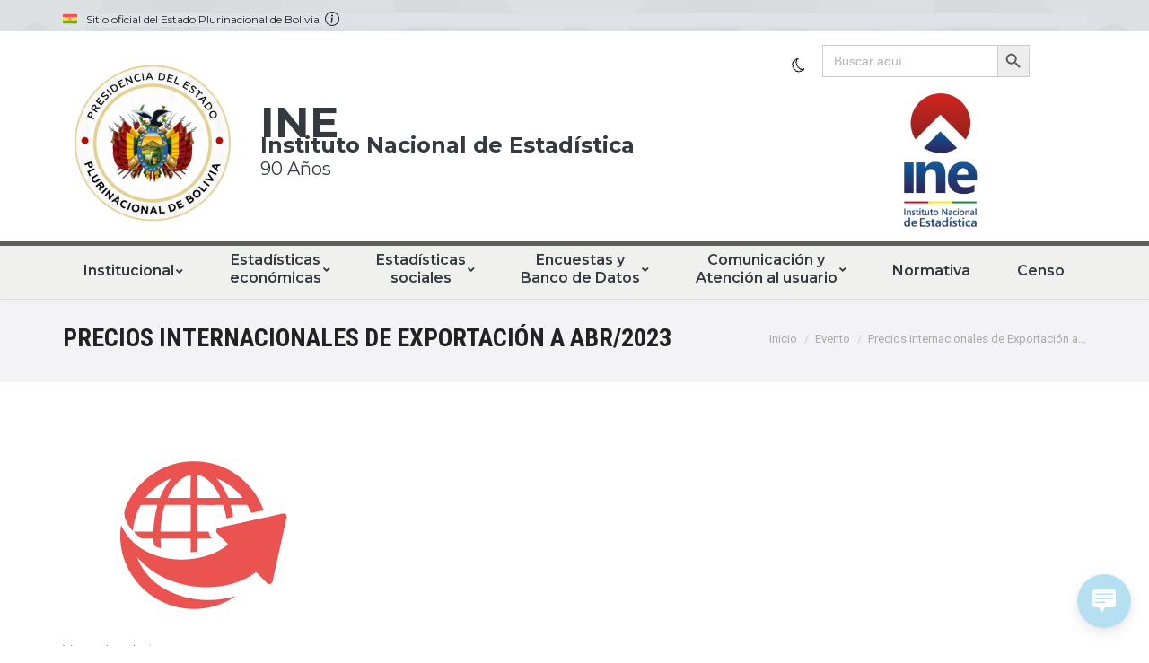

--- FILE ---
content_type: text/html; charset=UTF-8
request_url: https://www.ine.gob.bo/index.php/event/precios-internacionales-de-exportacion-a-abr-2023/
body_size: 33218
content:
<!DOCTYPE html>
<!--[if !(IE 6) | !(IE 7) | !(IE 8)  ]><!-->
<html lang="es" class="no-js">
<!--<![endif]-->
<head>
	<meta charset="UTF-8" />
		<meta name="viewport" content="width=device-width, initial-scale=1, maximum-scale=1, user-scalable=0">
		<meta name="theme-color" content="#ef524a"/>	<link rel="profile" href="http://gmpg.org/xfn/11" />
	        <script type="text/javascript">
            if (/Android|webOS|iPhone|iPad|iPod|BlackBerry|IEMobile|Opera Mini/i.test(navigator.userAgent)) {
                var originalAddEventListener = EventTarget.prototype.addEventListener,
                    oldWidth = window.innerWidth;

                EventTarget.prototype.addEventListener = function (eventName, eventHandler, useCapture) {
                    if (eventName === "resize") {
                        originalAddEventListener.call(this, eventName, function (event) {
                            if (oldWidth === window.innerWidth) {
                                return;
                            }
                            else if (oldWidth !== window.innerWidth) {
                                oldWidth = window.innerWidth;
                            }
                            if (eventHandler.handleEvent) {
                                eventHandler.handleEvent.call(this, event);
                            }
                            else {
                                eventHandler.call(this, event);
                            };
                        }, useCapture);
                    }
                    else {
                        originalAddEventListener.call(this, eventName, eventHandler, useCapture);
                    };
                };
            };
        </script>
		<meta name='robots' content='index, follow, max-image-preview:large, max-snippet:-1, max-video-preview:-1' />
		<style>img:is([sizes="auto" i], [sizes^="auto," i]) { contain-intrinsic-size: 3000px 1500px }</style>
		
	<!-- This site is optimized with the Yoast SEO plugin v23.2 - https://yoast.com/wordpress/plugins/seo/ -->
	<title>Precios Internacionales de Exportación a Abr/2023 - INE</title>
	<link rel="canonical" href="https://www.ine.gob.bo/index.php/event/precios-internacionales-de-exportacion-a-abr-2023/" />
	<meta property="og:locale" content="es_ES" />
	<meta property="og:type" content="article" />
	<meta property="og:title" content="Precios Internacionales de Exportación a Abr/2023 - INE" />
	<meta property="og:description" content="Ver calendario 15/05/2023 Todo el día Dirección INE Teléfono:(591-2) 2222333 Fax: (591-2) 2222885Sitio web:https://www.ine.gob.bo/ Dirección: Avenida José Carrasco Nº 1391 - Miraflores Estadística: Precios Internacionales Frecuencia de actualización: Mensual Fecha próxima de actualización: 15-06-2023  ESTADÍSTICAS PRECIOS INTERNACIONALES DE LOS PRINCIPALES PRODUCTOS DE EXPORTACIÓN A ABR/2023 BOLETÍN ESTADÍSTICO &nbsp;" />
	<meta property="og:url" content="https://www.ine.gob.bo/index.php/event/precios-internacionales-de-exportacion-a-abr-2023/" />
	<meta property="og:site_name" content="INE" />
	<meta property="article:publisher" content="https://www.facebook.com/ineboliviaoficial" />
	<meta property="article:modified_time" content="2023-05-15T19:47:48+00:00" />
	<meta property="og:image" content="https://www.ine.gob.bo/wp-content/uploads/2020/09/precios-internacionales.png" />
	<meta property="og:image:width" content="312" />
	<meta property="og:image:height" content="205" />
	<meta property="og:image:type" content="image/png" />
	<meta name="twitter:card" content="summary_large_image" />
	<meta name="twitter:site" content="@INE_Bolivia" />
	<meta name="twitter:label1" content="Tiempo de lectura" />
	<meta name="twitter:data1" content="1 minuto" />
	<script type="application/ld+json" class="yoast-schema-graph">{"@context":"https://schema.org","@graph":[{"@type":"WebPage","@id":"https://www.ine.gob.bo/index.php/event/precios-internacionales-de-exportacion-a-abr-2023/","url":"https://www.ine.gob.bo/index.php/event/precios-internacionales-de-exportacion-a-abr-2023/","name":"Precios Internacionales de Exportación a Abr/2023 - INE","isPartOf":{"@id":"https://www.ine.gob.bo/#website"},"primaryImageOfPage":{"@id":"https://www.ine.gob.bo/index.php/event/precios-internacionales-de-exportacion-a-abr-2023/#primaryimage"},"image":{"@id":"https://www.ine.gob.bo/index.php/event/precios-internacionales-de-exportacion-a-abr-2023/#primaryimage"},"thumbnailUrl":"https://www.ine.gob.bo/wp-content/uploads/2020/09/precios-internacionales.png","datePublished":"2023-03-31T19:16:46+00:00","dateModified":"2023-05-15T19:47:48+00:00","breadcrumb":{"@id":"https://www.ine.gob.bo/index.php/event/precios-internacionales-de-exportacion-a-abr-2023/#breadcrumb"},"inLanguage":"es","potentialAction":[{"@type":"ReadAction","target":["https://www.ine.gob.bo/index.php/event/precios-internacionales-de-exportacion-a-abr-2023/"]}]},{"@type":"ImageObject","inLanguage":"es","@id":"https://www.ine.gob.bo/index.php/event/precios-internacionales-de-exportacion-a-abr-2023/#primaryimage","url":"https://www.ine.gob.bo/wp-content/uploads/2020/09/precios-internacionales.png","contentUrl":"https://www.ine.gob.bo/wp-content/uploads/2020/09/precios-internacionales.png","width":312,"height":205},{"@type":"BreadcrumbList","@id":"https://www.ine.gob.bo/index.php/event/precios-internacionales-de-exportacion-a-abr-2023/#breadcrumb","itemListElement":[{"@type":"ListItem","position":1,"name":"Portada","item":"https://www.ine.gob.bo/"},{"@type":"ListItem","position":2,"name":"Eventos","item":"https://www.ine.gob.bo/index.php/event/"},{"@type":"ListItem","position":3,"name":"Precios Internacionales de Exportación a Abr/2023"}]},{"@type":"WebSite","@id":"https://www.ine.gob.bo/#website","url":"https://www.ine.gob.bo/","name":"INE","description":"Instituto Nacional de Estadística","publisher":{"@id":"https://www.ine.gob.bo/#organization"},"potentialAction":[{"@type":"SearchAction","target":{"@type":"EntryPoint","urlTemplate":"https://www.ine.gob.bo/?s={search_term_string}"},"query-input":"required name=search_term_string"}],"inLanguage":"es"},{"@type":"Organization","@id":"https://www.ine.gob.bo/#organization","name":"Instituto Nacional de Estadística","url":"https://www.ine.gob.bo/","logo":{"@type":"ImageObject","inLanguage":"es","@id":"https://www.ine.gob.bo/#/schema/logo/image/","url":"https://www.ine.gob.bo/wp-content/uploads/2025/01/89-ANOS.jpg","contentUrl":"https://www.ine.gob.bo/wp-content/uploads/2025/01/89-ANOS.jpg","width":535,"height":76,"caption":"Instituto Nacional de Estadística"},"image":{"@id":"https://www.ine.gob.bo/#/schema/logo/image/"},"sameAs":["https://www.facebook.com/ineboliviaoficial","https://x.com/INE_Bolivia","https://www.instagram.com/ineboliviaoficial/","https://www.youtube.com/channel/UCbIQXKLw414g5kWo1tAwqCg"]}]}</script>
	<!-- / Yoast SEO plugin. -->


<link rel='dns-prefetch' href='//fonts.googleapis.com' />
<link rel="alternate" type="application/rss+xml" title="INE &raquo; Feed" href="https://www.ine.gob.bo/index.php/feed/" />
<link rel="alternate" type="application/rss+xml" title="INE &raquo; Feed de los comentarios" href="https://www.ine.gob.bo/index.php/comments/feed/" />
<meta property="og:title" content="Precios Internacionales de Exportación a Abr/2023"/><meta property="og:description" content="15/05/2023  Todo el día  Avenida José Carrasco Nº 1391 - Miraflores"/><meta property="og:image" content="https://www.ine.gob.bo/wp-content/uploads/2020/09/precios-internacionales.png"/><script type="text/javascript">
/* <![CDATA[ */
window._wpemojiSettings = {"baseUrl":"https:\/\/s.w.org\/images\/core\/emoji\/15.0.3\/72x72\/","ext":".png","svgUrl":"https:\/\/s.w.org\/images\/core\/emoji\/15.0.3\/svg\/","svgExt":".svg","source":{"concatemoji":"https:\/\/www.ine.gob.bo\/wp-includes\/js\/wp-emoji-release.min.js?ver=6.6.4"}};
/*! This file is auto-generated */
!function(i,n){var o,s,e;function c(e){try{var t={supportTests:e,timestamp:(new Date).valueOf()};sessionStorage.setItem(o,JSON.stringify(t))}catch(e){}}function p(e,t,n){e.clearRect(0,0,e.canvas.width,e.canvas.height),e.fillText(t,0,0);var t=new Uint32Array(e.getImageData(0,0,e.canvas.width,e.canvas.height).data),r=(e.clearRect(0,0,e.canvas.width,e.canvas.height),e.fillText(n,0,0),new Uint32Array(e.getImageData(0,0,e.canvas.width,e.canvas.height).data));return t.every(function(e,t){return e===r[t]})}function u(e,t,n){switch(t){case"flag":return n(e,"\ud83c\udff3\ufe0f\u200d\u26a7\ufe0f","\ud83c\udff3\ufe0f\u200b\u26a7\ufe0f")?!1:!n(e,"\ud83c\uddfa\ud83c\uddf3","\ud83c\uddfa\u200b\ud83c\uddf3")&&!n(e,"\ud83c\udff4\udb40\udc67\udb40\udc62\udb40\udc65\udb40\udc6e\udb40\udc67\udb40\udc7f","\ud83c\udff4\u200b\udb40\udc67\u200b\udb40\udc62\u200b\udb40\udc65\u200b\udb40\udc6e\u200b\udb40\udc67\u200b\udb40\udc7f");case"emoji":return!n(e,"\ud83d\udc26\u200d\u2b1b","\ud83d\udc26\u200b\u2b1b")}return!1}function f(e,t,n){var r="undefined"!=typeof WorkerGlobalScope&&self instanceof WorkerGlobalScope?new OffscreenCanvas(300,150):i.createElement("canvas"),a=r.getContext("2d",{willReadFrequently:!0}),o=(a.textBaseline="top",a.font="600 32px Arial",{});return e.forEach(function(e){o[e]=t(a,e,n)}),o}function t(e){var t=i.createElement("script");t.src=e,t.defer=!0,i.head.appendChild(t)}"undefined"!=typeof Promise&&(o="wpEmojiSettingsSupports",s=["flag","emoji"],n.supports={everything:!0,everythingExceptFlag:!0},e=new Promise(function(e){i.addEventListener("DOMContentLoaded",e,{once:!0})}),new Promise(function(t){var n=function(){try{var e=JSON.parse(sessionStorage.getItem(o));if("object"==typeof e&&"number"==typeof e.timestamp&&(new Date).valueOf()<e.timestamp+604800&&"object"==typeof e.supportTests)return e.supportTests}catch(e){}return null}();if(!n){if("undefined"!=typeof Worker&&"undefined"!=typeof OffscreenCanvas&&"undefined"!=typeof URL&&URL.createObjectURL&&"undefined"!=typeof Blob)try{var e="postMessage("+f.toString()+"("+[JSON.stringify(s),u.toString(),p.toString()].join(",")+"));",r=new Blob([e],{type:"text/javascript"}),a=new Worker(URL.createObjectURL(r),{name:"wpTestEmojiSupports"});return void(a.onmessage=function(e){c(n=e.data),a.terminate(),t(n)})}catch(e){}c(n=f(s,u,p))}t(n)}).then(function(e){for(var t in e)n.supports[t]=e[t],n.supports.everything=n.supports.everything&&n.supports[t],"flag"!==t&&(n.supports.everythingExceptFlag=n.supports.everythingExceptFlag&&n.supports[t]);n.supports.everythingExceptFlag=n.supports.everythingExceptFlag&&!n.supports.flag,n.DOMReady=!1,n.readyCallback=function(){n.DOMReady=!0}}).then(function(){return e}).then(function(){var e;n.supports.everything||(n.readyCallback(),(e=n.source||{}).concatemoji?t(e.concatemoji):e.wpemoji&&e.twemoji&&(t(e.twemoji),t(e.wpemoji)))}))}((window,document),window._wpemojiSettings);
/* ]]> */
</script>
<style id='wp-emoji-styles-inline-css' type='text/css'>

	img.wp-smiley, img.emoji {
		display: inline !important;
		border: none !important;
		box-shadow: none !important;
		height: 1em !important;
		width: 1em !important;
		margin: 0 0.07em !important;
		vertical-align: -0.1em !important;
		background: none !important;
		padding: 0 !important;
	}
</style>
<link rel='stylesheet' id='wp-block-library-css' href='https://www.ine.gob.bo/wp-includes/css/dist/block-library/style.min.css?ver=6.6.4' type='text/css' media='all' />
<style id='wp-block-library-theme-inline-css' type='text/css'>
.wp-block-audio :where(figcaption){color:#555;font-size:13px;text-align:center}.is-dark-theme .wp-block-audio :where(figcaption){color:#ffffffa6}.wp-block-audio{margin:0 0 1em}.wp-block-code{border:1px solid #ccc;border-radius:4px;font-family:Menlo,Consolas,monaco,monospace;padding:.8em 1em}.wp-block-embed :where(figcaption){color:#555;font-size:13px;text-align:center}.is-dark-theme .wp-block-embed :where(figcaption){color:#ffffffa6}.wp-block-embed{margin:0 0 1em}.blocks-gallery-caption{color:#555;font-size:13px;text-align:center}.is-dark-theme .blocks-gallery-caption{color:#ffffffa6}:root :where(.wp-block-image figcaption){color:#555;font-size:13px;text-align:center}.is-dark-theme :root :where(.wp-block-image figcaption){color:#ffffffa6}.wp-block-image{margin:0 0 1em}.wp-block-pullquote{border-bottom:4px solid;border-top:4px solid;color:currentColor;margin-bottom:1.75em}.wp-block-pullquote cite,.wp-block-pullquote footer,.wp-block-pullquote__citation{color:currentColor;font-size:.8125em;font-style:normal;text-transform:uppercase}.wp-block-quote{border-left:.25em solid;margin:0 0 1.75em;padding-left:1em}.wp-block-quote cite,.wp-block-quote footer{color:currentColor;font-size:.8125em;font-style:normal;position:relative}.wp-block-quote.has-text-align-right{border-left:none;border-right:.25em solid;padding-left:0;padding-right:1em}.wp-block-quote.has-text-align-center{border:none;padding-left:0}.wp-block-quote.is-large,.wp-block-quote.is-style-large,.wp-block-quote.is-style-plain{border:none}.wp-block-search .wp-block-search__label{font-weight:700}.wp-block-search__button{border:1px solid #ccc;padding:.375em .625em}:where(.wp-block-group.has-background){padding:1.25em 2.375em}.wp-block-separator.has-css-opacity{opacity:.4}.wp-block-separator{border:none;border-bottom:2px solid;margin-left:auto;margin-right:auto}.wp-block-separator.has-alpha-channel-opacity{opacity:1}.wp-block-separator:not(.is-style-wide):not(.is-style-dots){width:100px}.wp-block-separator.has-background:not(.is-style-dots){border-bottom:none;height:1px}.wp-block-separator.has-background:not(.is-style-wide):not(.is-style-dots){height:2px}.wp-block-table{margin:0 0 1em}.wp-block-table td,.wp-block-table th{word-break:normal}.wp-block-table :where(figcaption){color:#555;font-size:13px;text-align:center}.is-dark-theme .wp-block-table :where(figcaption){color:#ffffffa6}.wp-block-video :where(figcaption){color:#555;font-size:13px;text-align:center}.is-dark-theme .wp-block-video :where(figcaption){color:#ffffffa6}.wp-block-video{margin:0 0 1em}:root :where(.wp-block-template-part.has-background){margin-bottom:0;margin-top:0;padding:1.25em 2.375em}
</style>
<link rel='stylesheet' id='wp-components-css' href='https://www.ine.gob.bo/wp-includes/css/dist/components/style.min.css?ver=6.6.4' type='text/css' media='all' />
<link rel='stylesheet' id='wp-preferences-css' href='https://www.ine.gob.bo/wp-includes/css/dist/preferences/style.min.css?ver=6.6.4' type='text/css' media='all' />
<link rel='stylesheet' id='wp-block-editor-css' href='https://www.ine.gob.bo/wp-includes/css/dist/block-editor/style.min.css?ver=6.6.4' type='text/css' media='all' />
<link rel='stylesheet' id='wp-reusable-blocks-css' href='https://www.ine.gob.bo/wp-includes/css/dist/reusable-blocks/style.min.css?ver=6.6.4' type='text/css' media='all' />
<link rel='stylesheet' id='wp-patterns-css' href='https://www.ine.gob.bo/wp-includes/css/dist/patterns/style.min.css?ver=6.6.4' type='text/css' media='all' />
<link rel='stylesheet' id='wp-editor-css' href='https://www.ine.gob.bo/wp-includes/css/dist/editor/style.min.css?ver=6.6.4' type='text/css' media='all' />
<link rel='stylesheet' id='algori_pdf_viewer-cgb-style-css-css' href='https://www.ine.gob.bo/wp-content/plugins/algori-pdf-viewer/dist/blocks.style.build.css' type='text/css' media='all' />
<style id='js-archive-list-archive-widget-style-inline-css' type='text/css'>
/*!***************************************************************************************************************************************************************************************************************************************!*\
  !*** css ./node_modules/css-loader/dist/cjs.js??ruleSet[1].rules[4].use[1]!./node_modules/postcss-loader/dist/cjs.js??ruleSet[1].rules[4].use[2]!./node_modules/sass-loader/dist/cjs.js??ruleSet[1].rules[4].use[3]!./src/style.scss ***!
  \***************************************************************************************************************************************************************************************************************************************/
@charset "UTF-8";
/**
 * The following styles get applied both on the front of your site
 * and in the editor.
 *
 * Replace them with your own styles or remove the file completely.
 */
.js-archive-list a,
.js-archive-list a:focus,
.js-archive-list a:hover {
  text-decoration: none;
}
.js-archive-list .loading {
  display: inline-block;
  padding-left: 5px;
  vertical-align: middle;
  width: 25px;
}

.jal-hide {
  display: none;
}

.widget_jaw_widget ul.jaw_widget,
ul.jaw_widget ul,
body .wp-block-js-archive-list-archive-widget ul.jaw_widget,
body .wp-block-js-archive-list-archive-widget ul.jaw_widget ul,
body ul.jaw_widget {
  list-style: none;
  margin-left: 0;
  padding-left: 0;
}

.widget_jaw_widget ul.jaw_widget li,
.wp-block-js-archive-list-archive-widget ul.jaw_widget li,
.jaw_widget ul li {
  padding-left: 1rem;
  list-style: none;
}
.widget_jaw_widget ul.jaw_widget li::before,
.wp-block-js-archive-list-archive-widget ul.jaw_widget li::before,
.jaw_widget ul li::before {
  content: "";
}
.widget_jaw_widget ul.jaw_widget li .post-date,
.wp-block-js-archive-list-archive-widget ul.jaw_widget li .post-date,
.jaw_widget ul li .post-date {
  padding-left: 5px;
}
.widget_jaw_widget ul.jaw_widget li .post-date::before,
.wp-block-js-archive-list-archive-widget ul.jaw_widget li .post-date::before,
.jaw_widget ul li .post-date::before {
  content: "—";
  padding-right: 5px;
}

/** Bullet's padding **/
.jaw_symbol {
  margin-right: 0.5rem;
}

/*# sourceMappingURL=style-index.css.map*/
</style>
<style id='safe-svg-svg-icon-style-inline-css' type='text/css'>
.safe-svg-cover{text-align:center}.safe-svg-cover .safe-svg-inside{display:inline-block;max-width:100%}.safe-svg-cover svg{fill:currentColor;height:100%;max-height:100%;max-width:100%;width:100%}

</style>
<style id='classic-theme-styles-inline-css' type='text/css'>
/*! This file is auto-generated */
.wp-block-button__link{color:#fff;background-color:#32373c;border-radius:9999px;box-shadow:none;text-decoration:none;padding:calc(.667em + 2px) calc(1.333em + 2px);font-size:1.125em}.wp-block-file__button{background:#32373c;color:#fff;text-decoration:none}
</style>
<style id='global-styles-inline-css' type='text/css'>
:root{--wp--preset--aspect-ratio--square: 1;--wp--preset--aspect-ratio--4-3: 4/3;--wp--preset--aspect-ratio--3-4: 3/4;--wp--preset--aspect-ratio--3-2: 3/2;--wp--preset--aspect-ratio--2-3: 2/3;--wp--preset--aspect-ratio--16-9: 16/9;--wp--preset--aspect-ratio--9-16: 9/16;--wp--preset--color--black: #000000;--wp--preset--color--cyan-bluish-gray: #abb8c3;--wp--preset--color--white: #FFF;--wp--preset--color--pale-pink: #f78da7;--wp--preset--color--vivid-red: #cf2e2e;--wp--preset--color--luminous-vivid-orange: #ff6900;--wp--preset--color--luminous-vivid-amber: #fcb900;--wp--preset--color--light-green-cyan: #7bdcb5;--wp--preset--color--vivid-green-cyan: #00d084;--wp--preset--color--pale-cyan-blue: #8ed1fc;--wp--preset--color--vivid-cyan-blue: #0693e3;--wp--preset--color--vivid-purple: #9b51e0;--wp--preset--color--accent: #ef524a;--wp--preset--color--dark-gray: #111;--wp--preset--color--light-gray: #767676;--wp--preset--gradient--vivid-cyan-blue-to-vivid-purple: linear-gradient(135deg,rgba(6,147,227,1) 0%,rgb(155,81,224) 100%);--wp--preset--gradient--light-green-cyan-to-vivid-green-cyan: linear-gradient(135deg,rgb(122,220,180) 0%,rgb(0,208,130) 100%);--wp--preset--gradient--luminous-vivid-amber-to-luminous-vivid-orange: linear-gradient(135deg,rgba(252,185,0,1) 0%,rgba(255,105,0,1) 100%);--wp--preset--gradient--luminous-vivid-orange-to-vivid-red: linear-gradient(135deg,rgba(255,105,0,1) 0%,rgb(207,46,46) 100%);--wp--preset--gradient--very-light-gray-to-cyan-bluish-gray: linear-gradient(135deg,rgb(238,238,238) 0%,rgb(169,184,195) 100%);--wp--preset--gradient--cool-to-warm-spectrum: linear-gradient(135deg,rgb(74,234,220) 0%,rgb(151,120,209) 20%,rgb(207,42,186) 40%,rgb(238,44,130) 60%,rgb(251,105,98) 80%,rgb(254,248,76) 100%);--wp--preset--gradient--blush-light-purple: linear-gradient(135deg,rgb(255,206,236) 0%,rgb(152,150,240) 100%);--wp--preset--gradient--blush-bordeaux: linear-gradient(135deg,rgb(254,205,165) 0%,rgb(254,45,45) 50%,rgb(107,0,62) 100%);--wp--preset--gradient--luminous-dusk: linear-gradient(135deg,rgb(255,203,112) 0%,rgb(199,81,192) 50%,rgb(65,88,208) 100%);--wp--preset--gradient--pale-ocean: linear-gradient(135deg,rgb(255,245,203) 0%,rgb(182,227,212) 50%,rgb(51,167,181) 100%);--wp--preset--gradient--electric-grass: linear-gradient(135deg,rgb(202,248,128) 0%,rgb(113,206,126) 100%);--wp--preset--gradient--midnight: linear-gradient(135deg,rgb(2,3,129) 0%,rgb(40,116,252) 100%);--wp--preset--font-size--small: 13px;--wp--preset--font-size--medium: 20px;--wp--preset--font-size--large: 36px;--wp--preset--font-size--x-large: 42px;--wp--preset--spacing--20: 0.44rem;--wp--preset--spacing--30: 0.67rem;--wp--preset--spacing--40: 1rem;--wp--preset--spacing--50: 1.5rem;--wp--preset--spacing--60: 2.25rem;--wp--preset--spacing--70: 3.38rem;--wp--preset--spacing--80: 5.06rem;--wp--preset--shadow--natural: 6px 6px 9px rgba(0, 0, 0, 0.2);--wp--preset--shadow--deep: 12px 12px 50px rgba(0, 0, 0, 0.4);--wp--preset--shadow--sharp: 6px 6px 0px rgba(0, 0, 0, 0.2);--wp--preset--shadow--outlined: 6px 6px 0px -3px rgba(255, 255, 255, 1), 6px 6px rgba(0, 0, 0, 1);--wp--preset--shadow--crisp: 6px 6px 0px rgba(0, 0, 0, 1);}:where(.is-layout-flex){gap: 0.5em;}:where(.is-layout-grid){gap: 0.5em;}body .is-layout-flex{display: flex;}.is-layout-flex{flex-wrap: wrap;align-items: center;}.is-layout-flex > :is(*, div){margin: 0;}body .is-layout-grid{display: grid;}.is-layout-grid > :is(*, div){margin: 0;}:where(.wp-block-columns.is-layout-flex){gap: 2em;}:where(.wp-block-columns.is-layout-grid){gap: 2em;}:where(.wp-block-post-template.is-layout-flex){gap: 1.25em;}:where(.wp-block-post-template.is-layout-grid){gap: 1.25em;}.has-black-color{color: var(--wp--preset--color--black) !important;}.has-cyan-bluish-gray-color{color: var(--wp--preset--color--cyan-bluish-gray) !important;}.has-white-color{color: var(--wp--preset--color--white) !important;}.has-pale-pink-color{color: var(--wp--preset--color--pale-pink) !important;}.has-vivid-red-color{color: var(--wp--preset--color--vivid-red) !important;}.has-luminous-vivid-orange-color{color: var(--wp--preset--color--luminous-vivid-orange) !important;}.has-luminous-vivid-amber-color{color: var(--wp--preset--color--luminous-vivid-amber) !important;}.has-light-green-cyan-color{color: var(--wp--preset--color--light-green-cyan) !important;}.has-vivid-green-cyan-color{color: var(--wp--preset--color--vivid-green-cyan) !important;}.has-pale-cyan-blue-color{color: var(--wp--preset--color--pale-cyan-blue) !important;}.has-vivid-cyan-blue-color{color: var(--wp--preset--color--vivid-cyan-blue) !important;}.has-vivid-purple-color{color: var(--wp--preset--color--vivid-purple) !important;}.has-black-background-color{background-color: var(--wp--preset--color--black) !important;}.has-cyan-bluish-gray-background-color{background-color: var(--wp--preset--color--cyan-bluish-gray) !important;}.has-white-background-color{background-color: var(--wp--preset--color--white) !important;}.has-pale-pink-background-color{background-color: var(--wp--preset--color--pale-pink) !important;}.has-vivid-red-background-color{background-color: var(--wp--preset--color--vivid-red) !important;}.has-luminous-vivid-orange-background-color{background-color: var(--wp--preset--color--luminous-vivid-orange) !important;}.has-luminous-vivid-amber-background-color{background-color: var(--wp--preset--color--luminous-vivid-amber) !important;}.has-light-green-cyan-background-color{background-color: var(--wp--preset--color--light-green-cyan) !important;}.has-vivid-green-cyan-background-color{background-color: var(--wp--preset--color--vivid-green-cyan) !important;}.has-pale-cyan-blue-background-color{background-color: var(--wp--preset--color--pale-cyan-blue) !important;}.has-vivid-cyan-blue-background-color{background-color: var(--wp--preset--color--vivid-cyan-blue) !important;}.has-vivid-purple-background-color{background-color: var(--wp--preset--color--vivid-purple) !important;}.has-black-border-color{border-color: var(--wp--preset--color--black) !important;}.has-cyan-bluish-gray-border-color{border-color: var(--wp--preset--color--cyan-bluish-gray) !important;}.has-white-border-color{border-color: var(--wp--preset--color--white) !important;}.has-pale-pink-border-color{border-color: var(--wp--preset--color--pale-pink) !important;}.has-vivid-red-border-color{border-color: var(--wp--preset--color--vivid-red) !important;}.has-luminous-vivid-orange-border-color{border-color: var(--wp--preset--color--luminous-vivid-orange) !important;}.has-luminous-vivid-amber-border-color{border-color: var(--wp--preset--color--luminous-vivid-amber) !important;}.has-light-green-cyan-border-color{border-color: var(--wp--preset--color--light-green-cyan) !important;}.has-vivid-green-cyan-border-color{border-color: var(--wp--preset--color--vivid-green-cyan) !important;}.has-pale-cyan-blue-border-color{border-color: var(--wp--preset--color--pale-cyan-blue) !important;}.has-vivid-cyan-blue-border-color{border-color: var(--wp--preset--color--vivid-cyan-blue) !important;}.has-vivid-purple-border-color{border-color: var(--wp--preset--color--vivid-purple) !important;}.has-vivid-cyan-blue-to-vivid-purple-gradient-background{background: var(--wp--preset--gradient--vivid-cyan-blue-to-vivid-purple) !important;}.has-light-green-cyan-to-vivid-green-cyan-gradient-background{background: var(--wp--preset--gradient--light-green-cyan-to-vivid-green-cyan) !important;}.has-luminous-vivid-amber-to-luminous-vivid-orange-gradient-background{background: var(--wp--preset--gradient--luminous-vivid-amber-to-luminous-vivid-orange) !important;}.has-luminous-vivid-orange-to-vivid-red-gradient-background{background: var(--wp--preset--gradient--luminous-vivid-orange-to-vivid-red) !important;}.has-very-light-gray-to-cyan-bluish-gray-gradient-background{background: var(--wp--preset--gradient--very-light-gray-to-cyan-bluish-gray) !important;}.has-cool-to-warm-spectrum-gradient-background{background: var(--wp--preset--gradient--cool-to-warm-spectrum) !important;}.has-blush-light-purple-gradient-background{background: var(--wp--preset--gradient--blush-light-purple) !important;}.has-blush-bordeaux-gradient-background{background: var(--wp--preset--gradient--blush-bordeaux) !important;}.has-luminous-dusk-gradient-background{background: var(--wp--preset--gradient--luminous-dusk) !important;}.has-pale-ocean-gradient-background{background: var(--wp--preset--gradient--pale-ocean) !important;}.has-electric-grass-gradient-background{background: var(--wp--preset--gradient--electric-grass) !important;}.has-midnight-gradient-background{background: var(--wp--preset--gradient--midnight) !important;}.has-small-font-size{font-size: var(--wp--preset--font-size--small) !important;}.has-medium-font-size{font-size: var(--wp--preset--font-size--medium) !important;}.has-large-font-size{font-size: var(--wp--preset--font-size--large) !important;}.has-x-large-font-size{font-size: var(--wp--preset--font-size--x-large) !important;}
:where(.wp-block-post-template.is-layout-flex){gap: 1.25em;}:where(.wp-block-post-template.is-layout-grid){gap: 1.25em;}
:where(.wp-block-columns.is-layout-flex){gap: 2em;}:where(.wp-block-columns.is-layout-grid){gap: 2em;}
:root :where(.wp-block-pullquote){font-size: 1.5em;line-height: 1.6;}
</style>
<link rel='stylesheet' id='cf7simplepopup-css-css' href='https://www.ine.gob.bo/wp-content/plugins/cf7-sweet-alert-popup/assets/css/cf7simplepopup-core.css?ver=1.6.4' type='text/css' media='all' />
<link rel='stylesheet' id='contact-form-7-css' href='https://www.ine.gob.bo/wp-content/plugins/contact-form-7/includes/css/styles.css?ver=6.0.6' type='text/css' media='all' />
<link rel='stylesheet' id='dark-reader-toggle-css' href='https://www.ine.gob.bo/wp-content/plugins/dark-reader/assets/css/dark-reader-toggle.css?ver=1.1.2' type='text/css' media='all' />
<link rel='stylesheet' id='rs-plugin-settings-css' href='https://www.ine.gob.bo/wp-content/plugins/revslider/public/assets/css/settings.css?ver=5.4.8.3' type='text/css' media='all' />
<style id='rs-plugin-settings-inline-css' type='text/css'>
#rs-demo-id {}
</style>
<link rel='stylesheet' id='rt-fontawsome-css' href='https://www.ine.gob.bo/wp-content/plugins/the-post-grid/assets/vendor/font-awesome/css/font-awesome.min.css?ver=7.8.8' type='text/css' media='all' />
<link rel='stylesheet' id='rt-tpg-css' href='https://www.ine.gob.bo/wp-content/plugins/the-post-grid/assets/css/thepostgrid.min.css?ver=7.8.8' type='text/css' media='all' />
<link rel='stylesheet' id='wp-live-chat-support-css' href='https://www.ine.gob.bo/wp-content/plugins/wp-live-chat-support/public/css/wplc-plugin-public.css?ver=10.0.17' type='text/css' media='all' />
<link rel='stylesheet' id='wpcf7-redirect-script-frontend-css' href='https://www.ine.gob.bo/wp-content/plugins/wpcf7-redirect/build/assets/frontend-script.css?ver=2c532d7e2be36f6af233' type='text/css' media='all' />
<link rel='stylesheet' id='ivory-search-styles-css' href='https://www.ine.gob.bo/wp-content/plugins/add-search-to-menu/public/css/ivory-search.min.css?ver=5.5.13' type='text/css' media='all' />
<link rel='stylesheet' id='ecwd-popup-style-css' href='https://www.ine.gob.bo/wp-content/plugins/event-calendar-wd/css/ecwd_popup.css?ver=1.1.53_5e42be6e769d6' type='text/css' media='all' />
<link rel='stylesheet' id='ecwd_font-awesome-css' href='https://www.ine.gob.bo/wp-content/plugins/event-calendar-wd/css/font-awesome/font-awesome.css?ver=1.1.53_5e42be6e769d6' type='text/css' media='all' />
<link rel='stylesheet' id='ecwd-public-css' href='https://www.ine.gob.bo/wp-content/plugins/event-calendar-wd/css/style.css?ver=1.1.53_5e42be6e769d6' type='text/css' media='all' />
<link rel='stylesheet' id='iksm-public-style-css' href='https://www.ine.gob.bo/wp-content/plugins/iks-menu/assets/css/public.css?ver=1.12.6' type='text/css' media='all' />
<link rel='stylesheet' id='the7-Defaults-css' href='https://www.ine.gob.bo/wp-content/uploads/smile_fonts/Defaults/Defaults.css?ver=6.6.4' type='text/css' media='all' />
<link rel='stylesheet' id='the7-icomoon-font-awesome-14x14-css' href='https://www.ine.gob.bo/wp-content/uploads/smile_fonts/icomoon-font-awesome-14x14/icomoon-font-awesome-14x14.css?ver=6.6.4' type='text/css' media='all' />
<link rel='stylesheet' id='taxopress-frontend-css-css' href='https://www.ine.gob.bo/wp-content/plugins/simple-tags/assets/frontend/css/frontend.css?ver=3.40.1' type='text/css' media='all' />
<link rel='stylesheet' id='tablepress-default-css' href='https://www.ine.gob.bo/wp-content/plugins/tablepress/css/build/default.css?ver=3.2.6' type='text/css' media='all' />
<link rel='stylesheet' id='dt-web-fonts-css' href='//fonts.googleapis.com/css?family=Montserrat%3A400%2C600%2C700%7CRoboto%3A400%2C600%2C700%7CRoboto+Condensed%3A400%2C600%2C700&#038;ver=7.6.1' type='text/css' media='all' />
<link rel='stylesheet' id='dt-main-css' href='https://www.ine.gob.bo/wp-content/themes/dt-the7/css/main.min.css?ver=7.6.1' type='text/css' media='all' />
<link rel='stylesheet' id='dt-awsome-fonts-back-css' href='https://www.ine.gob.bo/wp-content/themes/dt-the7/fonts/FontAwesome/back-compat.min.css?ver=7.6.1' type='text/css' media='all' />
<link rel='stylesheet' id='dt-awsome-fonts-css' href='https://www.ine.gob.bo/wp-content/themes/dt-the7/fonts/FontAwesome/css/all.min.css?ver=7.6.1' type='text/css' media='all' />
<link rel='stylesheet' id='dt-fontello-css' href='https://www.ine.gob.bo/wp-content/themes/dt-the7/fonts/fontello/css/fontello.min.css?ver=7.6.1' type='text/css' media='all' />
<link rel='stylesheet' id='the7pt-static-css' href='https://www.ine.gob.bo/wp-content/plugins/dt-the7-core/assets/css/post-type.min.css?ver=7.6.1' type='text/css' media='all' />
<link rel='stylesheet' id='dt-custom-css' href='https://www.ine.gob.bo/wp-content/uploads/the7-css/custom.css?ver=64abbdbd02ee' type='text/css' media='all' />
<link rel='stylesheet' id='dt-media-css' href='https://www.ine.gob.bo/wp-content/uploads/the7-css/media.css?ver=64abbdbd02ee' type='text/css' media='all' />
<link rel='stylesheet' id='the7-mega-menu-css' href='https://www.ine.gob.bo/wp-content/uploads/the7-css/mega-menu.css?ver=64abbdbd02ee' type='text/css' media='all' />
<link rel='stylesheet' id='the7-elements-albums-portfolio-css' href='https://www.ine.gob.bo/wp-content/uploads/the7-css/the7-elements-albums-portfolio.css?ver=64abbdbd02ee' type='text/css' media='all' />
<link rel='stylesheet' id='the7-elements-css' href='https://www.ine.gob.bo/wp-content/uploads/the7-css/post-type-dynamic.css?ver=64abbdbd02ee' type='text/css' media='all' />
<link rel='stylesheet' id='style-css' href='https://www.ine.gob.bo/wp-content/themes/dt-the7/style.css?ver=7.6.1' type='text/css' media='all' />
<link rel='stylesheet' id='__EPYT__style-css' href='https://www.ine.gob.bo/wp-content/plugins/youtube-embed-plus/styles/ytprefs.min.css?ver=14.2.4' type='text/css' media='all' />
<style id='__EPYT__style-inline-css' type='text/css'>

                .epyt-gallery-thumb {
                        width: 33.333%;
                }
                
</style>
<script type="text/javascript" src="https://www.ine.gob.bo/wp-includes/js/jquery/jquery.min.js?ver=3.7.1" id="jquery-core-js"></script>
<script type="text/javascript" src="https://www.ine.gob.bo/wp-includes/js/jquery/jquery-migrate.min.js?ver=3.4.1" id="jquery-migrate-js"></script>
<script type="text/javascript" src="https://www.ine.gob.bo/wp-content/plugins/dark-reader/assets/js/vendor/darkreader.min.js?ver=1.1.2" id="darkreader-js"></script>
<script type="text/javascript" id="dark-reader-init-js-extra">
/* <![CDATA[ */
var darkReaderSettings = {"brightness":"100","contrast":"90","sepia":"10","grayscale":"0","textStroke":"0","mode":"1","useSystemColorScheme":"","enableForPDFs":"","darkSchemeBackgroundColor":"","darkSchemeTextColor":"","immediateModify":"1","defaultDarkMode":"","toggleBtnPosition":"top-right","toggleBtnStyle":"round","isProActive":"","shouldApplyDarkMode":"1"};
/* ]]> */
</script>
<script type="text/javascript" src="https://www.ine.gob.bo/wp-content/plugins/dark-reader/assets/js/dark-reader-init.js?ver=1.1.2" id="dark-reader-init-js"></script>
<script type="text/javascript" src="https://www.ine.gob.bo/wp-content/plugins/revslider/public/assets/js/jquery.themepunch.tools.min.js?ver=5.4.8.3" id="tp-tools-js"></script>
<script type="text/javascript" src="https://www.ine.gob.bo/wp-content/plugins/revslider/public/assets/js/jquery.themepunch.revolution.min.js?ver=5.4.8.3" id="revmin-js"></script>
<script type="text/javascript" src="https://www.ine.gob.bo/wp-content/plugins/iks-menu/assets/js/public.js?ver=1.12.6" id="iksm-public-script-js"></script>
<script type="text/javascript" src="https://www.ine.gob.bo/wp-content/plugins/iks-menu/assets/js/menu.js?ver=1.12.6" id="iksm-menu-script-js"></script>
<script type="text/javascript" src="https://www.ine.gob.bo/wp-content/plugins/simple-tags/assets/frontend/js/frontend.js?ver=3.40.1" id="taxopress-frontend-js-js"></script>
<script type="text/javascript" id="dt-above-fold-js-extra">
/* <![CDATA[ */
var dtLocal = {"themeUrl":"https:\/\/www.ine.gob.bo\/wp-content\/themes\/dt-the7","passText":"Para ver esta publicaci\u00f3n protegida, introduce la contrase\u00f1a debajo:","moreButtonText":{"loading":"Cargando...","loadMore":"Cargar m\u00e1s"},"postID":"60611","ajaxurl":"https:\/\/www.ine.gob.bo\/wp-admin\/admin-ajax.php","contactMessages":{"required":"One or more fields have an error. Please check and try again.","terms":"Please accept the privacy policy."},"ajaxNonce":"27b4a6440a","pageData":"","themeSettings":{"smoothScroll":"off","lazyLoading":false,"accentColor":{"mode":"solid","color":"#ef524a"},"desktopHeader":{"height":180},"floatingHeader":{"showAfter":240,"showMenu":true,"height":50,"logo":{"showLogo":false,"html":"<img class=\" preload-me\" src=\"https:\/\/www.ine.gob.bo\/wp-content\/uploads\/2019\/05\/isotipo-navegacion-flotante.png\" srcset=\"https:\/\/www.ine.gob.bo\/wp-content\/uploads\/2019\/05\/isotipo-navegacion-flotante.png 42w, https:\/\/www.ine.gob.bo\/wp-content\/themes\/dt-the7\/images\/logo-small-dummy-hd.png 84w\" width=\"42\" height=\"42\"   sizes=\"42px\" alt=\"INE\" \/>","url":"https:\/\/www.ine.gob.bo\/"}},"mobileHeader":{"firstSwitchPoint":1050,"secondSwitchPoint":778,"firstSwitchPointHeight":60,"secondSwitchPointHeight":60},"stickyMobileHeaderFirstSwitch":{"logo":{"html":""}},"stickyMobileHeaderSecondSwitch":{"logo":{"html":"<img class=\" preload-me\" src=\"https:\/\/www.ine.gob.bo\/wp-content\/uploads\/2025\/11\/portada-presi.png\" srcset=\"https:\/\/www.ine.gob.bo\/wp-content\/uploads\/2025\/11\/portada-presi.png 3546w\" width=\"3546\" height=\"1313\"   sizes=\"3546px\" alt=\"INE\" \/>"}},"content":{"textColor":"#666666","headerColor":"#222222"},"sidebar":{"switchPoint":990},"boxedWidth":"1280px","stripes":{"stripe1":{"textColor":"#777777","headerColor":"#333333"},"stripe2":{"textColor":"#ffffff","headerColor":"#ffffff"},"stripe3":{"textColor":"#ffffff","headerColor":"#ffffff"}}},"VCMobileScreenWidth":"778"};
var dtShare = {"shareButtonText":{"facebook":"Compartir en Facebook","twitter":"Tweet","pinterest":"Tweet","linkedin":"Compartir en Linkedin","whatsapp":"Compartir en Whatsapp","google":"Compartir en Google Plus"},"overlayOpacity":"85"};
/* ]]> */
</script>
<script type="text/javascript" src="https://www.ine.gob.bo/wp-content/themes/dt-the7/js/above-the-fold.min.js?ver=7.6.1" id="dt-above-fold-js"></script>
<script type="text/javascript" id="__ytprefs__-js-extra">
/* <![CDATA[ */
var _EPYT_ = {"ajaxurl":"https:\/\/www.ine.gob.bo\/wp-admin\/admin-ajax.php","security":"c4066a5d2c","gallery_scrolloffset":"20","eppathtoscripts":"https:\/\/www.ine.gob.bo\/wp-content\/plugins\/youtube-embed-plus\/scripts\/","eppath":"https:\/\/www.ine.gob.bo\/wp-content\/plugins\/youtube-embed-plus\/","epresponsiveselector":"[\"iframe.__youtube_prefs__\",\"iframe[src*='youtube.com']\",\"iframe[src*='youtube-nocookie.com']\",\"iframe[data-ep-src*='youtube.com']\",\"iframe[data-ep-src*='youtube-nocookie.com']\",\"iframe[data-ep-gallerysrc*='youtube.com']\"]","epdovol":"1","version":"14.2.4","evselector":"iframe.__youtube_prefs__[src], iframe[src*=\"youtube.com\/embed\/\"], iframe[src*=\"youtube-nocookie.com\/embed\/\"]","ajax_compat":"","maxres_facade":"eager","ytapi_load":"light","pause_others":"","stopMobileBuffer":"1","facade_mode":"","not_live_on_channel":""};
/* ]]> */
</script>
<script type="text/javascript" src="https://www.ine.gob.bo/wp-content/plugins/youtube-embed-plus/scripts/ytprefs.min.js?ver=14.2.4" id="__ytprefs__-js"></script>
<!-- Google Analytics Code Snippet By GA4WP --><script async src="https://www.googletagmanager.com/gtag/js?id=G-6W5TW8JTJK"></script>
		<script>
		  window.dataLayer = window.dataLayer || [];
		  function gtag(){dataLayer.push(arguments);}
		  gtag('js', new Date());gtag('config', 'G-6W5TW8JTJK');</script> <!- end of Google Analytics Code Snippet by GA4WP--><link rel="https://api.w.org/" href="https://www.ine.gob.bo/index.php/wp-json/" /><link rel="EditURI" type="application/rsd+xml" title="RSD" href="https://www.ine.gob.bo/xmlrpc.php?rsd" />
<link rel='shortlink' href='https://www.ine.gob.bo/?p=60611' />
<link rel="alternate" title="oEmbed (JSON)" type="application/json+oembed" href="https://www.ine.gob.bo/index.php/wp-json/oembed/1.0/embed?url=https%3A%2F%2Fwww.ine.gob.bo%2Findex.php%2Fevent%2Fprecios-internacionales-de-exportacion-a-abr-2023%2F" />
<link rel="alternate" title="oEmbed (XML)" type="text/xml+oembed" href="https://www.ine.gob.bo/index.php/wp-json/oembed/1.0/embed?url=https%3A%2F%2Fwww.ine.gob.bo%2Findex.php%2Fevent%2Fprecios-internacionales-de-exportacion-a-abr-2023%2F&#038;format=xml" />
<script>var cf7windowWidth = 500;var cf7simplePopupAutoClose = 7000;</script>        <style>
            :root {
                --tpg-primary-color: #0d6efd;
                --tpg-secondary-color: #0654c4;
                --tpg-primary-light: #c4d0ff
            }

                    </style>
		<style type="text/css" id="iksm-dynamic-style"></style><style type="text/css">a.st_tag, a.internal_tag, .st_tag, .internal_tag { text-decoration: underline !important; }</style><meta name="generator" content="Powered by WPBakery Page Builder - drag and drop page builder for WordPress."/>
<!--[if lte IE 9]><link rel="stylesheet" type="text/css" href="https://www.ine.gob.bo/wp-content/plugins/js_composer/assets/css/vc_lte_ie9.min.css" media="screen"><![endif]--><meta name="generator" content="Powered by Slider Revolution 5.4.8.3 - responsive, Mobile-Friendly Slider Plugin for WordPress with comfortable drag and drop interface." />
<link rel="icon" href="https://www.ine.gob.bo/wp-content/uploads/2019/07/favicon.png" type="image/png" sizes="16x16"/><link rel="icon" href="https://www.ine.gob.bo/wp-content/uploads/2019/07/favicon-1.png" type="image/png" sizes="32x32"/><script type="text/javascript">function setREVStartSize(e){									
						try{ e.c=jQuery(e.c);var i=jQuery(window).width(),t=9999,r=0,n=0,l=0,f=0,s=0,h=0;
							if(e.responsiveLevels&&(jQuery.each(e.responsiveLevels,function(e,f){f>i&&(t=r=f,l=e),i>f&&f>r&&(r=f,n=e)}),t>r&&(l=n)),f=e.gridheight[l]||e.gridheight[0]||e.gridheight,s=e.gridwidth[l]||e.gridwidth[0]||e.gridwidth,h=i/s,h=h>1?1:h,f=Math.round(h*f),"fullscreen"==e.sliderLayout){var u=(e.c.width(),jQuery(window).height());if(void 0!=e.fullScreenOffsetContainer){var c=e.fullScreenOffsetContainer.split(",");if (c) jQuery.each(c,function(e,i){u=jQuery(i).length>0?u-jQuery(i).outerHeight(!0):u}),e.fullScreenOffset.split("%").length>1&&void 0!=e.fullScreenOffset&&e.fullScreenOffset.length>0?u-=jQuery(window).height()*parseInt(e.fullScreenOffset,0)/100:void 0!=e.fullScreenOffset&&e.fullScreenOffset.length>0&&(u-=parseInt(e.fullScreenOffset,0))}f=u}else void 0!=e.minHeight&&f<e.minHeight&&(f=e.minHeight);e.c.closest(".rev_slider_wrapper").css({height:f})					
						}catch(d){console.log("Failure at Presize of Slider:"+d)}						
					};</script>
<style id="sccss">/* Escribe aquí tu código CSS */

.navigation:before {
border-top: 5px solid #5c6359;
border-bottom: 1px solid #DEDEDE;
}

.mini-widgets:last-child {
	flex-direction: column;
}

.mini-widgets:last-child .mini-search {
	padding-bottom: 50px;
}


/*banner superior*/
.c {
  position: relative;
  background-color: #dee2e6;
  margin: 0 auto;
	padding:0;
  width: 100%;
}

.header {
	height:15px;
}

/* Accessible hidden checkbox */
.c .toggle {
  position: absolute;
  left: -9999px;
}

/* Collapsible: default closed */
.c .p {
  max-height: 0;
  margin: 0 auto;
  width: 60%;
  overflow: hidden;
  -webkit-transition: max-height 0.5s;
  transition: max-height 0.5s;
  background-color: #dee2e6;
  display: -webkit-box;
  display: -ms-flexbox;
  display: flex;
}

/* Open when checked (no :has needed) */
.c .toggle:checked ~ .p {
  max-height: 500px;
}

/* Header row */
.c .header {
  display: -webkit-box;
  display: -ms-flexbox;
  display: flex;
  -webkit-box-pack: start;
      -ms-flex-pack: start;
          justify-content: flex-start; /* was 'start' */
  -webkit-box-align: center;
      -ms-flex-align: center;
          align-items: center;
  margin: 0 auto;
  width: 100%;
	padding:0;
}

/* Fallback for 'gap': emulate with spacing on children */
.c .header > * + * { margin-left: 10px; }

.c .header label {
  font-size: 12px;
  font-weight: 400; /* was 400px */
  line-height: 1.2;
  cursor: pointer;
  position: relative;
  display: -webkit-box;
  display: -ms-flexbox;
  display: flex;
  -webkit-box-align: center;
      -ms-flex-align: center;
          align-items: center;
}

.c .header h1 { margin: 0; }

/* Two columns */
.c .box1,
.c .box2 {
  -webkit-box-flex: 1;
      -ms-flex: 1 1 0;
          flex: 1 1 0;
  display: -webkit-box;
  display: -ms-flexbox;
  display: flex;
  -webkit-box-align: start;
      -ms-flex-align: start;
          align-items: flex-start;
  -webkit-box-pack: start;
      -ms-flex-pack: start;
          justify-content: flex-start;
  padding: 1em 0;
  min-width: 0;
}

/* Fallback spacing between icon and text (instead of gap) */
.c .box1 > * + *,
.c .box2 > * + * { margin-left: 15px; }

.c .info {
  display: -webkit-box;
  display: -ms-flexbox;
  display: flex;
  -webkit-box-orient: vertical;
  -webkit-box-direction: normal;
      -ms-flex-direction: column;
          flex-direction: column;
  -webkit-box-pack: start;
      -ms-flex-pack: start;
          justify-content: flex-start;
  -webkit-box-align: start;
      -ms-flex-align: start;
          align-items: flex-start;
  line-height: 1.4;
}

/* svg baseline fix + keep size */
.c .box1 svg,
.c .box2 svg {
  display: block;
  -ms-flex-negative: 0;
      flex-shrink: 0;
  width: 56px;
  height: 56px;
}

.c .info-title {
  font-weight: bold;
  margin-bottom: 0.3em;
}

/* Mobile */
@media (max-width: 768px) {
  .c .p {
    -webkit-box-orient: vertical;
    -webkit-box-direction: normal;
        -ms-flex-direction: column;
            flex-direction: column;
    -webkit-box-align: start;
        -ms-flex-align: start;
            align-items: flex-start;
    width: 90%;
  }
  .c .box1,
  .c .box2 {
    width: 100%;
    padding: 1em 0;
  }
  .c .box1 svg,
  .c .box2 svg {
    width: 40px;
    height: 40px;
  }
  .c .info { line-height: 1.3; }
  .c .info-title { font-size: 1rem; }
}

/* Put everything in the header at the TOP */
.c .header {
  align-items: flex-start;      /* was center */
}

/* Make the title block compact so it doesn't pull icons down */
.c .header h1 {
  margin: 0;
  line-height: 1;               /* tighter line to match icon top */
}

/* Ensure the clickable label doesn't add extra vertical centering */
.c .header label {
  align-items: flex-start;      /* was center */
  line-height: 1.1;
}

/* Force the flag image and info SVG to the top edge */
.c .header .pe-2,
.c .header svg {
  display: block;               /* remove inline baseline quirks */
  align-self: relative;       /* stick to the top */
  margin-top: -2px;              /* tiny nudge to match text cap height */
}

/* Optional: if the flag looks a hair low/high, tweak this value (0–3px) */



/*TEXTO LINEA*/


.texto_linea H4{
	font-size: 24px;
	color: #424740;
	font-weight: 600;
}

.texto_linea H4::before {
  content: "── "; /* Tres líneas o guiones */
  white-space: pre;   
  display: inline-block;
  text-align: center; 
  font-size: 14px;
  position: relative;
  top: -4px; /* Ajusta este valor para subir más o menos */
}

#dark-reader-toggle {
	display:none;
}

#buscador_dark {
	display:flex;
}


.dark-reader-toggle-inline button .sun-icon {
	font-size:1px;
}

.dark-reader-toggle-inline.style-round button{
	background:none !important;
	box-shadow: none !important;
}

.dark-reader-toggle-inline.style-round button span {
	filter: brightness(0) saturate(100%);
	transform: rotate(105deg);
}

.dark-reader-toggle-inline.style-round.dark button{
	background:none !important;
	box-shadow: none !important;
}

.dark-reader-toggle-inline.style-round.dark button span {
filter: brightness(0) invert(1);
	
}


.sun-icon {
  display: inline-block;
  width: 18px;
  height: 18px;
  background-image: url("https://s.w.org/images/core/emoji/16.0.1/svg/2600.svg");
  background-repeat: no-repeat;
  
  transition: filter 0.3s ease;
}

.curvas_redondas{
	border-radius: 22px;
}


.justify-text {
	text-align:justify
}


[id^="accordeonck"] li.level2.current-menu-item > span a,
[id^="accordeonck"] li.level2.current-menu-parent > span a,
[id^="accordeonck"] li.level2.current-menu-ancestor > span a,
[id^="accordeconck"] li.level2.current-menu-item > span a,
[id^="accordeconck"] li.level2.current-menu-parent > span a,
[id^="accordeconck"] li.level2.current-menu-ancestor > span a,

/* Nivel 3 */
[id^="accordeonck"] li.level3.current-menu-item > span a,
[id^="accordeonck"] li.level3.current-menu-parent > span a,
[id^="accordeonck"] li.level3.current-menu-ancestor > span a,
[id^="accordeconck"] li.level3.current-menu-item > span a,
[id^="accordeconck"] li.level3.current-menu-parent > span a,
[id^="accordeconck"] li.level3.current-menu-ancestor > span a {

    color: #8C6C38 !important;
    font-weight: bold !important;
}

/* Nivel 4 */
[id^="accordeonck"] li.level4.current-menu-item > span a,
[id^="accordeonck"] li.level4.current-menu-parent > span a,
[id^="accordeonck"] li.level4.current-menu-ancestor > span a,
[id^="accordeconck"] li.level4.current-menu-item > span a,
[id^="accordeconck"] li.level4.current-menu-parent > span a,
[id^="accordeconck"] li.level4.current-menu-ancestor > span a {

    color: #8F1327 !important;
    font-weight: bold !important;
}



/*.file_hits.optional {
  display: none !important;
}*/</style><noscript><style type="text/css"> .wpb_animate_when_almost_visible { opacity: 1; }</style></noscript><script>
jQuery(function ($) {	
	$('ul#top-menu>li>a' ).addClass('not-clickable-item');
	$('ul#top-menu>li:last-child>a' ).removeClass('not-clickable-item');
});
</script><style id='the7-custom-inline-css' type='text/css'>
.classic-header .branding .mini-widgets {
margin: 15px 0 0 0;
}

.external-frame {min-height:400px; }

.no-margin{margin: 0 !important }

.no-padding{padding: 0 !important }
.margin-home{
	margin-bottom: 18px !important;
}

.masthead:not(.mixed-header){
	background-image: 
    	url(https://www.ine.gob.bo/wp-content/uploads/2019/06/bandera-2-bolivia.jpg),
    	url(https://www.ine.gob.bo/wp-content/uploads/2019/06/bandera-2-wiphala.jpg);
  	background-position:
    	left top,
    	right top;
  	background-repeat:
    	no-repeat;
	
}
.text-habitantes-home{
	font: normal 18px  "Roboto", Helvetica, Arial, Verdana, sans-serif;
    word-spacing: normal;
	color:#fff;
}
.num-habitantes-home{
	font: normal bold 50px  "Roboto Condensed", Helvetica, Arial, Verdana, sans-serif;
}
.arrow-inst{
	position: absolute;
    display: block;
    right: 0;
    top: 50%;
    width: 8px;
    height: 8px;
    margin-top: -7px;
}
.btn-primary {
	color: #fff;
	text-shadow: 0 -1px 0 rgba(0,0,0,0.25);
	background-color: #006dcc;
	background-image: -moz-linear-gradient(top,#08c,#0044cc);
	background-image: -webkit-gradient(linear,0 0,0 100%,from(#08c),to(#0044cc));
	background-image: -webkit-linear-gradient(top,#08c,#0044cc);
	background-image: -o-linear-gradient(top,#08c,#0044cc);
	background-image: linear-gradient(to bottom,#08c,#0044cc);
	background-repeat: repeat-x;
	filter: progid:DXImageTransform.Microsoft.gradient(startColorstr='#ff0088cc', endColorstr='#ff0043cc', GradientType=0);
	border-color: #0044cc #0044cc #002a80;
	*background-color: #0044cc;
	filter: progid:DXImageTransform.Microsoft.gradient(enabled = false);
}
.alert, .alert h4 {
    color: #c09853;
	margin-bottom: 18px;
	text-shadow: 0 1px 0 rgba(255,255,255,0.5);
	background-color: #fcf8e3;
	border: 1px solid #fbeed5;
	-webkit-border-radius: 4px;
	-moz-border-radius: 4px;
	border-radius: 4px;
}

.iconpdf-file32 {
	background: #fdfdfd url('https://www.ine.gob.bo/wp-content/uploads/icons/icon-download-32.png') 5px center no-repeat;
	border:1px solid #cccccc;
	margin:5px;
	padding: 10px 10px 10px 40px;
}

ul.jaw_widget ul li.jaw_months{
	margin-left:30px;
}

.grecaptcha-badge{
 visibility: collapse !important;  
}
</style>
</head>
<body class="ecwd_event-template-default single single-ecwd_event postid-60611 wp-embed-responsive the7-core-ver-2.0.3 rttpg rttpg-7.8.8 radius-frontend rttpg-body-wrap rttpg-flaticon dt-the7 ecwd-theme-dt-the7 no-comments dt-responsive-on srcset-enabled btn-flat custom-btn-color custom-btn-hover-color phantom-fade phantom-shadow-decoration phantom-logo-off sticky-mobile-header top-header first-switch-logo-left first-switch-menu-right second-switch-logo-left second-switch-menu-right right-mobile-menu layzr-loading-on popup-message-style dt-fa-compatibility the7-ver-7.6.1 wpb-js-composer js-comp-ver-5.7 vc_responsive">
<!-- The7 7.6.1 -->

<div id="page" >
	<a class="skip-link screen-reader-text" href="#content">Saltar al contenido</a>

<div class="masthead classic-header justify bg-behind-menu widgets full-height surround shadow-decoration medium-mobile-menu-icon show-mobile-logo"  role="banner">

	<div class="top-bar full-width-line top-bar-line-hide">
	<div class="top-bar-bg" ></div>
	<div class="left-widgets mini-widgets"><div class="text-area show-on-desktop in-menu-first-switch hide-on-second-switch"><div class="c">
    <input type="checkbox" id="faq-1" class="toggle" /></p>
<div class="header">
        <img class="pe-2" height="16" src="https://www.ine.gob.bo/wp-content/uploads/2025/09/bandera.png" alt="Bandera" /></p>
<h1>
            <label for="faq-1">Sitio oficial del Estado Plurinacional de Bolivia &nbsp;<br />
<svg xmlns="http://www.w3.org/2000/svg" width="16" height="16" fill="currentColor" class="bi bi-info-circle" viewBox="0 0 16 16" aria-hidden="true">
            <path d="M8 15A7 7 0 1 1 8 1a7 7 0 0 1 0 14m0 1A8 8 0 1 0 8 0a8 8 0 0 0 0 16" />
            <path
                d="m8.93 6.588-2.29.287-.082.38.45.083c.294.07.352.176.288.469l-.738 3.468c-.194.897.105 1.319.808 1.319.545 0 1.178-.252 1.465-.598l.088-.416c-.2.176-.492.246-.686.246-.275 0-.375-.193-.304-.533zM9 4.5a1 1 0 1 1-2 0 1 1 0 0 1 2 0"
            />
        </svg><br />
</label><br />
        </h1>
</p></div>
<div class="p">
<div class="box1">
            <svg xmlns="http://www.w3.org/2000/svg" width="50" height="50" fill="currentColor" class="bi bi-buildings" viewBox="0 0 16 16" aria-hidden="true">
                <path
                    d="M14.763.075A.5.5 0 0 1 15 .5v15a.5.5 0 0 1-.5.5h-3a.5.5 0 0 1-.5-.5V14h-1v1.5a.5.5 0 0 1-.5.5h-9a.5.5 0 0 1-.5-.5V10a.5.5 0 0 1 .342-.474L6 7.64V4.5a.5.5 0 0 1 .276-.447l8-4a.5.5 0 0 1 .487.022M6 8.694 1 10.36V15h5zM7 15h2v-1.5a.5.5 0 0 1 .5-.5h2a.5.5 0 0 1 .5.5V15h2V1.309l-7 3.5z"
                />
                <path d="M2 11h1v1H2zm2 0h1v1H4zm-2 2h1v1H2zm2 0h1v1H4zm4-4h1v1H8zm2 0h1v1h-1zm-2 2h1v1H8zm2 0h1v1h-1zm2-2h1v1h-1zm0 2h1v1h-1zM8 7h1v1H8zm2 0h1v1h-1zm2 0h1v1h-1zM8 5h1v1H8zm2 0h1v1h-1zm2 0h1v1h-1zm0-2h1v1h-1z" />
            </svg></p>
<div class="info">
                <b class="info-title">Uso de .gob.bo</b></p>
<p>
                    Los portales oficiales del Estado Plurinacional de Bolivia<br />
                    emplean el dominio .gob.bo de forma exclusiva.
                </p>
</p></div>
</p></div>
<div class="box2">
            <svg xmlns="http://www.w3.org/2000/svg" width="70" height="70" fill="currentColor" class="bi bi-lock" viewBox="0 0 16 16" aria-hidden="true">
                <path
                    fill-rule="evenodd"
                    d="M8 0a4 4 0 0 1 4 4v2.05a2.5 2.5 0 0 1 2 2.45v5a2.5 2.5 0 0 1-2.5 2.5h-7A2.5 2.5 0 0 1 2 13.5v-5a2.5 2.5 0 0 1 2-2.45V4a4 4 0 0 1 4-4M4.5 7A1.5 1.5 0 0 0 3 8.5v5A1.5 1.5 0 0 0 4.5 15h7a1.5 1.5 0 0 0 1.5-1.5v-5A1.5 1.5 0 0 0 11.5 7zM8 1a3 3 0 0 0-3 3v2h6V4a3 3 0 0 0-3-3"
                />
            </svg></p>
<div class="info">
                <b class="info-title">Uso de https://</b></p>
<p>
                    Los portales oficiales incorporan en sus direcciones el protocolo https:// y/o muestran un candado en la barra de direccion del navegador.<br />
                    Esto significa que estás conectado a un dominio .gob.bo de manera segura.</p>
<p>                    Se sugiere compartir información sensible únicamente con portales oficiales asegurados.
                </p>
</p></div>
</p></div>
</p></div>
</div>
</div></div><div class="mini-widgets right-widgets"></div></div>

	<header class="header-bar">

		<div class="branding">
	<div id="site-title" class="assistive-text">INE</div>
	<div id="site-description" class="assistive-text">Instituto Nacional de Estadística</div>
	<a class="" href="https://www.ine.gob.bo/"><img class="mobile-logo preload-me" src="https://www.ine.gob.bo/wp-content/uploads/2025/11/portada-presi.png" srcset="https://www.ine.gob.bo/wp-content/uploads/2025/11/portada-presi.png 3546w" width="3546" height="1313"   sizes="3546px" alt="INE" /></a><div class="mini-widgets"><div class="text-area show-on-desktop near-logo-first-switch in-menu-second-switch"><p><a href="https://www.ine.gob.bo/"> <img src="https://www.ine.gob.bo/wp-content/uploads/2025/11/Presidencia.png" style=" margin-top:15px;"  width="200px"/></a></p>
</div><div class="text-area show-on-desktop near-logo-first-switch in-top-bar"><div style="display:flex; flex-direction:column; justify-content:space-between; gap:20px; padding-top:30px;">
<p style="font-size:48px; font-weight:bold !important; color:#343a40; ">INE</p>
<p style="font-size:24px; font-weight:bold !important; color:#343a40;" >Instituto Nacional de Estadística</p>
<p style="font-size:20px; color:#343a40;">90 Años</p>
</div>
</div></div><div class="mini-widgets"><div class="text-area show-on-desktop near-logo-first-switch in-menu-second-switch"><div id="buscador_dark">
<div class="dark-reader-toggle-inline style-round">
            <button id="dark-reader-toggle-inline" aria-label="Toggle Dark Mode"><br />
                                    <span class="sun-icon">☀️</span><br />
                    <span class="moon-icon">🌙</span><br />
                            </button>
        </div>
<form  class="is-search-form is-form-style is-form-style-3 is-form-id-71650 " action="https://www.ine.gob.bo/" method="get" role="search" ><label for="is-search-input-71650"><span class="is-screen-reader-text">Buscar:</span><input  type="search" id="is-search-input-71650" name="s" value="" class="is-search-input" placeholder="Buscar aquí..." autocomplete=off /></label><button type="submit" class="is-search-submit"><span class="is-screen-reader-text">Botón de búsqueda</span><span class="is-search-icon"><svg focusable="false" aria-label="Buscar" xmlns="http://www.w3.org/2000/svg" viewBox="0 0 24 24" width="24px"><path d="M15.5 14h-.79l-.28-.27C15.41 12.59 16 11.11 16 9.5 16 5.91 13.09 3 9.5 3S3 5.91 3 9.5 5.91 16 9.5 16c1.61 0 3.09-.59 4.23-1.57l.27.28v.79l5 4.99L20.49 19l-4.99-5zm-6 0C7.01 14 5 11.99 5 9.5S7.01 5 9.5 5 14 7.01 14 9.5 11.99 14 9.5 14z"></path></svg></span></button><input type="hidden" name="id" value="71650" /></form>
</div>
</div><div class="text-area show-on-desktop near-logo-first-switch in-menu-second-switch"><p>&nbsp;&nbsp;&nbsp;&nbsp;&nbsp;&nbsp;&nbsp;&nbsp;&nbsp;&nbsp;&nbsp;&nbsp;&nbsp;&nbsp;&nbsp;&nbsp;&nbsp;&nbsp;&nbsp;&nbsp;<img src="https://www.ine.gob.bo/wp-content/uploads/2026/01/LOGO-INE-V26.png"   width="100px"  align="right"/></p>
</div></div></div>

		<nav class="navigation">

			<ul id="primary-menu" class="main-nav underline-decoration upwards-line level-arrows-on outside-item-remove-margin" role="navigation"><li class="menu-item menu-item-type-custom menu-item-object-custom menu-item-has-children menu-item-45158 first has-children"><a href='#' class='not-clickable-item' data-level='1'><span class="menu-item-text"><span class="menu-text">Institucional</span></span></a><ul class="sub-nav hover-style-bg level-arrows-on"><li class="menu-item menu-item-type-custom menu-item-object-custom menu-item-has-children menu-item-45163 first has-children"><a href='#' class='not-clickable-item' data-level='2'><span class="menu-item-text"><span class="menu-text">Información de la Institución</span></span></a><ul class="sub-nav hover-style-bg level-arrows-on"><li class="menu-item menu-item-type-post_type menu-item-object-page menu-item-45164 first"><a href='https://www.ine.gob.bo/index.php/institucion/razon-de-ser-y-norte-institucional/' data-level='3'><span class="menu-item-text"><span class="menu-text">Razón de Ser y Norte Institucional</span></span></a></li> <li class="menu-item menu-item-type-post_type menu-item-object-page menu-item-70907"><a href='https://www.ine.gob.bo/index.php/institucion/valores-y-principios/' data-level='3'><span class="menu-item-text"><span class="menu-text">Valores y Principios</span></span></a></li> <li class="menu-item menu-item-type-post_type menu-item-object-page menu-item-70884"><a href='https://www.ine.gob.bo/index.php/bolivia/resena-historica/' data-level='3'><span class="menu-item-text"><span class="menu-text">Reseña Historica</span></span></a></li> <li class="menu-item menu-item-type-custom menu-item-object-custom menu-item-71864"><a href='https://www.ine.gob.bo/index.php/institucion/planificacion/planificacion-estrategica-pei/informes-de-gestion/#770-gestion-2024-1763055858' data-level='3'><span class="menu-item-text"><span class="menu-text">Informes de gestión</span></span></a></li> <li class="menu-item menu-item-type-post_type menu-item-object-page menu-item-45165"><a href='https://www.ine.gob.bo/index.php/institucion/objetivos-institucionales/' data-level='3'><span class="menu-item-text"><span class="menu-text">Objetivos Estratégicos Institucionales</span></span></a></li> </ul></li> <li class="menu-item menu-item-type-custom menu-item-object-custom menu-item-has-children menu-item-45162 has-children"><a href='#' class='not-clickable-item' data-level='2'><span class="menu-item-text"><span class="menu-text">Bolivia</span></span></a><ul class="sub-nav hover-style-bg level-arrows-on"><li class="menu-item menu-item-type-post_type menu-item-object-page menu-item-45159 first"><a href='https://www.ine.gob.bo/index.php/bolivia/aspectos-politicos-y-administrativos/' data-level='3'><span class="menu-item-text"><span class="menu-text">Aspectos Políticos y Administrativos</span></span></a></li> <li class="menu-item menu-item-type-post_type menu-item-object-page menu-item-45160"><a href='https://www.ine.gob.bo/index.php/bolivia/aspectos-historicos/' data-level='3'><span class="menu-item-text"><span class="menu-text">Aspectos Históricos</span></span></a></li> <li class="menu-item menu-item-type-post_type menu-item-object-page menu-item-45161"><a href='https://www.ine.gob.bo/index.php/bolivia/aspectos-geograficos/' data-level='3'><span class="menu-item-text"><span class="menu-text">Aspectos Geográficos</span></span></a></li> </ul></li> <li class="menu-item menu-item-type-post_type menu-item-object-page menu-item-53573"><a href='https://www.ine.gob.bo/index.php/institucion/trayectoria-de-la-mae/' data-level='2'><span class="menu-item-text"><span class="menu-text">Trayectoria MAE</span></span></a></li> <li class="menu-item menu-item-type-custom menu-item-object-custom menu-item-has-children menu-item-45170 has-children"><a href='#' class='not-clickable-item' data-level='2'><span class="menu-item-text"><span class="menu-text">Plan estratégico y plan operativo anual</span></span></a><ul class="sub-nav hover-style-bg level-arrows-on"><li class="menu-item menu-item-type-custom menu-item-object-custom menu-item-has-children menu-item-45174 first has-children"><a href='#' class='not-clickable-item' data-level='3'><span class="menu-item-text"><span class="menu-text">Planificación Estratégica PEI</span></span></a><ul class="sub-nav hover-style-bg level-arrows-on"><li class="menu-item menu-item-type-post_type menu-item-object-page menu-item-45176 first"><a href='https://www.ine.gob.bo/index.php/institucion/planificacion/planificacion-estrategica-pei/plan-estrategico-institucional-pei-2016-2020/' data-level='4'><span class="menu-item-text"><span class="menu-text">Planes Estratégicos Institucionales PEI</span></span></a></li> <li class="menu-item menu-item-type-post_type menu-item-object-page menu-item-45200"><a href='https://www.ine.gob.bo/index.php/institucion/planificacion/planificacion-operativa-poa/reportes-de-seguimiento-y-evaluacion-pei/' data-level='4'><span class="menu-item-text"><span class="menu-text">Reportes de Seguimiento y Evaluación PEI</span></span></a></li> </ul></li> <li class="menu-item menu-item-type-custom menu-item-object-custom menu-item-has-children menu-item-45178 has-children"><a href='#' class='not-clickable-item' data-level='3'><span class="menu-item-text"><span class="menu-text">Planificación Operativa POA</span></span></a><ul class="sub-nav hover-style-bg level-arrows-on"><li class="menu-item menu-item-type-post_type menu-item-object-page menu-item-45179 first"><a href='https://www.ine.gob.bo/index.php/institucion/planificacion/planificacion-operativa-poa/formulacion-programa-operativo-anual-poa/' data-level='4'><span class="menu-item-text"><span class="menu-text">Formulación Programa Operativo Anual POA</span></span></a></li> <li class="menu-item menu-item-type-post_type menu-item-object-page menu-item-45180"><a href='https://www.ine.gob.bo/index.php/institucion/planificacion/planificacion-operativa-poa/reportes-de-seguimiento-y-evaluacion-poa/' data-level='4'><span class="menu-item-text"><span class="menu-text">Reportes de Seguimiento y Evaluación POA</span></span></a></li> </ul></li> <li class="menu-item menu-item-type-post_type menu-item-object-page menu-item-70918"><a href='https://www.ine.gob.bo/index.php/institucion/flujos-y-procesos/' data-level='3'><span class="menu-item-text"><span class="menu-text">Flujos y Procesos</span></span></a></li> </ul></li> <li class="menu-item menu-item-type-custom menu-item-object-custom menu-item-has-children menu-item-45166 has-children"><a href='#' class='not-clickable-item' data-level='2'><span class="menu-item-text"><span class="menu-text">Recursos Humanos</span></span></a><ul class="sub-nav hover-style-bg level-arrows-on"><li class="menu-item menu-item-type-post_type menu-item-object-page menu-item-45167 first"><a href='https://www.ine.gob.bo/index.php/institucion/organigrama/' data-level='3'><span class="menu-item-text"><span class="menu-text">Organigrama</span></span></a></li> <li class="menu-item menu-item-type-post_type menu-item-object-page menu-item-71027"><a href='https://www.ine.gob.bo/index.php/institucion/nomina-de-autoridades/' data-level='3'><span class="menu-item-text"><span class="menu-text">Nómina de Autoridades</span></span></a></li> <li class="menu-item menu-item-type-post_type menu-item-object-page menu-item-71030"><a href='https://www.ine.gob.bo/index.php/institucion/nomina-de-personal-dependiente/' data-level='3'><span class="menu-item-text"><span class="menu-text">Nómina de personal dependiente</span></span></a></li> <li class="menu-item menu-item-type-post_type menu-item-object-page menu-item-71040"><a href='https://www.ine.gob.bo/index.php/institucion/escala-salarial/' data-level='3'><span class="menu-item-text"><span class="menu-text">Escala salarial</span></span></a></li> <li class="menu-item menu-item-type-post_type menu-item-object-page menu-item-70898"><a href='https://www.ine.gob.bo/index.php/institucion/manual-de-procesos-y-procedimientos/' data-level='3'><span class="menu-item-text"><span class="menu-text">Manual de Procesos y Procedimientos</span></span></a></li> <li class="menu-item menu-item-type-post_type menu-item-object-page menu-item-71868"><a href='https://www.ine.gob.bo/index.php/institucion/manual-de-organizaciones-y-funciones/' data-level='3'><span class="menu-item-text"><span class="menu-text">Manual de Organización y Funciones</span></span></a></li> <li class="menu-item menu-item-type-custom menu-item-object-custom menu-item-has-children menu-item-45195 has-children"><a href='#' class='not-clickable-item' data-level='3'><span class="menu-item-text"><span class="menu-text">Convocatorias</span></span></a><ul class="sub-nav hover-style-bg level-arrows-on"><li class="menu-item menu-item-type-post_type menu-item-object-page menu-item-45199 first"><a href='https://www.ine.gob.bo/index.php/institucion/expresiones-de-interes/' data-level='4'><span class="menu-item-text"><span class="menu-text">Expresiones de interés</span></span></a></li> <li class="menu-item menu-item-type-post_type menu-item-object-page menu-item-53564"><a href='https://www.ine.gob.bo/index.php/institucion/convocatorias-bienes-servicios/' data-level='4'><span class="menu-item-text"><span class="menu-text">Convocatorias de Bienes y Servicios</span></span></a></li> <li class="menu-item menu-item-type-post_type menu-item-object-page menu-item-53933"><a href='https://www.ine.gob.bo/index.php/transparencia/convocatorias/pasantias/' data-level='4'><span class="menu-item-text"><span class="menu-text">Pasantías</span></span></a></li> </ul></li> </ul></li> <li class="menu-item menu-item-type-custom menu-item-object-custom menu-item-has-children menu-item-45184 has-children"><a href='#' class='not-clickable-item' data-level='2'><span class="menu-item-text"><span class="menu-text">Información Financiera</span></span></a><ul class="sub-nav hover-style-bg level-arrows-on"><li class="menu-item menu-item-type-post_type menu-item-object-page menu-item-45185 first"><a href='https://www.ine.gob.bo/index.php/institucion/procedimientos-administrativos/' data-level='3'><span class="menu-item-text"><span class="menu-text">Procedimientos Administrativos</span></span></a></li> <li class="menu-item menu-item-type-post_type menu-item-object-page menu-item-45186"><a href='https://www.ine.gob.bo/index.php/informacion-administrativa/informacion-administrativa/' data-level='3'><span class="menu-item-text"><span class="menu-text">Información Administrativa</span></span></a></li> <li class="menu-item menu-item-type-custom menu-item-object-custom menu-item-has-children menu-item-45181 has-children"><a href='#' class='not-clickable-item' data-level='3'><span class="menu-item-text"><span class="menu-text">Programas y Proyectos INE</span></span></a><ul class="sub-nav hover-style-bg level-arrows-on"><li class="menu-item menu-item-type-post_type menu-item-object-page menu-item-45182 first"><a href='https://www.ine.gob.bo/index.php/institucion/planificacion/programas-y-proyectos-ine/planes-de-trabajo/' data-level='4'><span class="menu-item-text"><span class="menu-text">Planes de Trabajo</span></span></a></li> <li class="menu-item menu-item-type-post_type menu-item-object-page menu-item-45183"><a href='https://www.ine.gob.bo/index.php/institucion/planificacion/programas-y-proyectos-ine/statcap/' data-level='4'><span class="menu-item-text"><span class="menu-text">STATCAP</span></span></a></li> <li class="menu-item menu-item-type-post_type menu-item-object-page menu-item-64363"><a href='https://www.ine.gob.bo/index.php/institucion/planificacion/programas-y-proyectos-ine/programa-pfseepb/' data-level='4'><span class="menu-item-text"><span class="menu-text">Programa PFSEEPB</span></span></a></li> </ul></li> <li class="menu-item menu-item-type-post_type menu-item-object-page menu-item-45194"><a href='https://www.ine.gob.bo/index.php/institucion/auditoria-interna/' data-level='3'><span class="menu-item-text"><span class="menu-text">Auditoría Interna</span></span></a></li> </ul></li> <li class="menu-item menu-item-type-custom menu-item-object-custom menu-item-has-children menu-item-45189 has-children"><a href='#' class='not-clickable-item' data-level='2'><span class="menu-item-text"><span class="menu-text">Transparencia</span></span></a><ul class="sub-nav hover-style-bg level-arrows-on"><li class="menu-item menu-item-type-post_type menu-item-object-page menu-item-71129 first"><a href='https://www.ine.gob.bo/index.php/transparencia/unidad-de-transparencia-y-lucha-contra-la-corrupcion/' data-level='3'><span class="menu-item-text"><span class="menu-text">Unidad de Transparencia y Lucha Contra la Corrupción</span></span></a></li> <li class="menu-item menu-item-type-post_type menu-item-object-page menu-item-70987"><a href='https://www.ine.gob.bo/index.php/transparencia/gestion-de-denuncia-de-actos-hechos-de-corrupcion/' data-level='3'><span class="menu-item-text"><span class="menu-text">Gestión de denuncia de actos/hechos de corrupción</span></span></a></li> <li class="menu-item menu-item-type-post_type menu-item-object-page menu-item-70986"><a href='https://www.ine.gob.bo/index.php/transparencia/solicitud-de-informacion/' data-level='3'><span class="menu-item-text"><span class="menu-text">Solicitud de Información</span></span></a></li> <li class="menu-item menu-item-type-post_type menu-item-object-page menu-item-46856"><a href='https://www.ine.gob.bo/index.php/transparencia/rendicion-publica-de-cuentas/' data-level='3'><span class="menu-item-text"><span class="menu-text">Rendición Pública de Cuentas</span></span></a></li> </ul></li> <li class="menu-item menu-item-type-post_type menu-item-object-page menu-item-71004"><a href='https://www.ine.gob.bo/index.php/institucion/tramites-y-servicios/' data-level='2'><span class="menu-item-text"><span class="menu-text">Tramites y servicios</span></span></a></li> <li class="menu-item menu-item-type-custom menu-item-object-custom menu-item-45188"><a href='https://correo.ine.gob.bo/' target='_blank' data-level='2'><span class="menu-item-text"><span class="menu-text">Correo Institucional</span></span></a></li> </ul></li> <li class="menu-item menu-item-type-post_type menu-item-object-page menu-item-has-children menu-item-36806 has-children"><a href='https://www.ine.gob.bo/index.php/estadisticas-economicas/' class='not-clickable-item' data-level='1'><span class="menu-item-text"><span class="menu-text"><center>Estadísticas <br>económicas</center></span></span></a><ul class="sub-nav hover-style-bg level-arrows-on"><li class="menu-item menu-item-type-post_type menu-item-object-page menu-item-has-children menu-item-36807 first has-children"><a href='https://www.ine.gob.bo/index.php/estadisticas-economicas/pib-y-cuentas-nacionales/' class='not-clickable-item' data-level='2'><span class="menu-item-text"><span class="menu-text">Cuentas Nacionales</span></span></a><ul class="sub-nav hover-style-bg level-arrows-on"><li class="menu-item menu-item-type-custom menu-item-object-custom menu-item-71357 first"><a href='https://www.ine.gob.bo/referencia2017/' target='_blank' data-level='3'><span class="menu-item-text"><span class="menu-text">Año de Referencia 2017</span></span></a></li> <li class="menu-item menu-item-type-custom menu-item-object-custom menu-item-has-children menu-item-71356 has-children"><a href='#' class='not-clickable-item' data-level='3'><span class="menu-item-text"><span class="menu-text">Año Base 1990</span></span></a><ul class="sub-nav hover-style-bg level-arrows-on"><li class="menu-item menu-item-type-post_type menu-item-object-page menu-item-has-children menu-item-39542 first has-children"><a href='https://www.ine.gob.bo/index.php/estadisticas-economicas/pib-y-cuentas-nacionales/producto-interno-bruto-anual/' class='not-clickable-item' data-level='4'><span class="menu-item-text"><span class="menu-text">Producto Interno Bruto Anual</span></span></a><ul class="sub-nav hover-style-bg level-arrows-on"><li class="menu-item menu-item-type-post_type menu-item-object-page menu-item-37378 first"><a href='https://www.ine.gob.bo/index.php/estadisticas-economicas/pib-y-cuentas-nacionales/producto-interno-bruto-anual/producto-interno-bruto-anual-intro/' data-level='5'><span class="menu-item-text"><span class="menu-text">Introducción</span></span></a></li> <li class="menu-item menu-item-type-post_type menu-item-object-page menu-item-46230"><a href='https://www.ine.gob.bo/index.php/estadisticas-economicas/pib-y-cuentas-nacionales/producto-interno-bruto-anual/oferta-final-y-demanda-final/' data-level='5'><span class="menu-item-text"><span class="menu-text">Oferta Final y Demanda Final</span></span></a></li> <li class="menu-item menu-item-type-post_type menu-item-object-page menu-item-46229"><a href='https://www.ine.gob.bo/index.php/estadisticas-economicas/pib-y-cuentas-nacionales/producto-interno-bruto-anual/oferta-total-y-demanda-total/' data-level='5'><span class="menu-item-text"><span class="menu-text">Oferta Total y Demanda Total</span></span></a></li> <li class="menu-item menu-item-type-post_type menu-item-object-page menu-item-37390"><a href='https://www.ine.gob.bo/index.php/estadisticas-economicas/pib-y-cuentas-nacionales/producto-interno-bruto-anual/valor-agregado-bruto-segun-actividad-economica/' data-level='5'><span class="menu-item-text"><span class="menu-text">Valor Agregado Bruto según Actividad Económica</span></span></a></li> <li class="menu-item menu-item-type-post_type menu-item-object-page menu-item-37395"><a href='https://www.ine.gob.bo/index.php/estadisticas-economicas/pib-y-cuentas-nacionales/producto-interno-bruto-anual/serie-historica-del-producto-interno-bruto/' data-level='5'><span class="menu-item-text"><span class="menu-text">Serie Histórica del Producto Interno Bruto</span></span></a></li> </ul></li> <li class="menu-item menu-item-type-post_type menu-item-object-page menu-item-46282"><a href='https://www.ine.gob.bo/index.php/estadisticas-economicas/pib-y-cuentas-nacionales/producto-interno-bruto-trimestral/producto-interno-bruto-trimestral-intro/' data-level='4'><span class="menu-item-text"><span class="menu-text">Producto Interno Bruto Trimestral</span></span></a></li> <li class="menu-item menu-item-type-post_type menu-item-object-page menu-item-has-children menu-item-39588 has-children"><a href='https://www.ine.gob.bo/index.php/estadisticas-economicas/pib-y-cuentas-nacionales/producto-interno-bruto-departamental/' class='not-clickable-item' data-level='4'><span class="menu-item-text"><span class="menu-text">Producto Interno Bruto Departamental</span></span></a><ul class="sub-nav hover-style-bg level-arrows-on"><li class="menu-item menu-item-type-post_type menu-item-object-page menu-item-39587 first"><a href='https://www.ine.gob.bo/index.php/estadisticas-economicas/pib-y-cuentas-nacionales/producto-interno-bruto-departamental/producto-interno-bruto-departamental-introduccion/' data-level='5'><span class="menu-item-text"><span class="menu-text">Introducción</span></span></a></li> <li class="menu-item menu-item-type-post_type menu-item-object-page menu-item-39589"><a href='https://www.ine.gob.bo/index.php/estadisticas-economicas/pib-y-cuentas-nacionales/producto-interno-bruto-departamental/producto-interno-bruto-departamental/' data-level='5'><span class="menu-item-text"><span class="menu-text">Producto Interno Bruto Departamental</span></span></a></li> </ul></li> <li class="menu-item menu-item-type-post_type menu-item-object-page menu-item-45380"><a href='https://www.ine.gob.bo/index.php/estadisticas-economicas/pib-y-cuentas-nacionales/formacion-bruta-de-capital-fijo/' data-level='4'><span class="menu-item-text"><span class="menu-text">Formación Bruta de Capital Fijo</span></span></a></li> <li class="menu-item menu-item-type-post_type menu-item-object-page menu-item-39614"><a href='https://www.ine.gob.bo/index.php/estadisticas-economicas/pib-y-cuentas-nacionales/cuentas-consolidadas-de-la-nacion/' data-level='4'><span class="menu-item-text"><span class="menu-text">Cuentas Consolidadas de la Nación</span></span></a></li> <li class="menu-item menu-item-type-post_type menu-item-object-page menu-item-39622"><a href='https://www.ine.gob.bo/index.php/estadisticas-economicas/pib-y-cuentas-nacionales/cuadro-de-cuentas-economicas-integradas/' data-level='4'><span class="menu-item-text"><span class="menu-text">Cuadro de Cuentas Económicas Integradas</span></span></a></li> <li class="menu-item menu-item-type-post_type menu-item-object-page menu-item-has-children menu-item-39723 has-children"><a href='https://www.ine.gob.bo/index.php/estadisticas-economicas/pib-y-cuentas-nacionales/matrices/' class='not-clickable-item' data-level='4'><span class="menu-item-text"><span class="menu-text">Matrices</span></span></a><ul class="sub-nav hover-style-bg level-arrows-on"><li class="menu-item menu-item-type-post_type menu-item-object-page menu-item-39724 first"><a href='https://www.ine.gob.bo/index.php/estadisticas-economicas/pib-y-cuentas-nacionales/matrices/matrices-introduccion/' data-level='5'><span class="menu-item-text"><span class="menu-text">Introducción</span></span></a></li> <li class="menu-item menu-item-type-post_type menu-item-object-page menu-item-39725"><a href='https://www.ine.gob.bo/index.php/estadisticas-economicas/pib-y-cuentas-nacionales/matrices/matrices-de-formacion-bruta-de-capital-fijo/' data-level='5'><span class="menu-item-text"><span class="menu-text">Matrices de formación bruta de capital fijo</span></span></a></li> <li class="menu-item menu-item-type-post_type menu-item-object-page menu-item-39726"><a href='https://www.ine.gob.bo/index.php/estadisticas-economicas/pib-y-cuentas-nacionales/matrices/matrices-de-insumo-producto/' data-level='5'><span class="menu-item-text"><span class="menu-text">Matrices de Insumo Producto</span></span></a></li> <li class="menu-item menu-item-type-post_type menu-item-object-page menu-item-39727"><a href='https://www.ine.gob.bo/index.php/estadisticas-economicas/pib-y-cuentas-nacionales/matrices/matrices-de-produccion/' data-level='5'><span class="menu-item-text"><span class="menu-text">Matrices de Producción</span></span></a></li> <li class="menu-item menu-item-type-post_type menu-item-object-page menu-item-39728"><a href='https://www.ine.gob.bo/index.php/estadisticas-economicas/pib-y-cuentas-nacionales/matrices/matrices-de-enclave/' data-level='5'><span class="menu-item-text"><span class="menu-text">Matrices de Enclave</span></span></a></li> <li class="menu-item menu-item-type-post_type menu-item-object-page menu-item-39729"><a href='https://www.ine.gob.bo/index.php/estadisticas-economicas/pib-y-cuentas-nacionales/matrices/matrices-de-transacciones/' data-level='5'><span class="menu-item-text"><span class="menu-text">Matrices de Transacciones</span></span></a></li> </ul></li> <li class="menu-item menu-item-type-post_type menu-item-object-page menu-item-has-children menu-item-39736 has-children"><a href='https://www.ine.gob.bo/index.php/estadisticas-economicas/pib-y-cuentas-nacionales/cuentas-de-los-sectores-institucionales/' class='not-clickable-item' data-level='4'><span class="menu-item-text"><span class="menu-text">Cuentas de los Sectores Institucionales</span></span></a><ul class="sub-nav hover-style-bg level-arrows-on"><li class="menu-item menu-item-type-post_type menu-item-object-page menu-item-39735 first"><a href='https://www.ine.gob.bo/index.php/estadisticas-economicas/pib-y-cuentas-nacionales/cuentas-de-los-sectores-institucionales/cuentas-de-los-sectores-institucionales-introduccion/' data-level='5'><span class="menu-item-text"><span class="menu-text">Introducción</span></span></a></li> <li class="menu-item menu-item-type-post_type menu-item-object-page menu-item-39752"><a href='https://www.ine.gob.bo/index.php/estadisticas-economicas/pib-y-cuentas-nacionales/cuentas-de-los-sectores-institucionales/cuentas-de-la-administracion-publica/' data-level='5'><span class="menu-item-text"><span class="menu-text">Cuentas de la Administración Pública</span></span></a></li> <li class="menu-item menu-item-type-post_type menu-item-object-page menu-item-39758"><a href='https://www.ine.gob.bo/index.php/estadisticas-economicas/pib-y-cuentas-nacionales/cuentas-de-los-sectores-institucionales/cuentas-de-las-empresas-publicas-no-financieras/' data-level='5'><span class="menu-item-text"><span class="menu-text">Cuentas de las Empresas Públicas No Financieras</span></span></a></li> <li class="menu-item menu-item-type-post_type menu-item-object-page menu-item-39779"><a href='https://www.ine.gob.bo/index.php/estadisticas-economicas/pib-y-cuentas-nacionales/cuentas-de-los-sectores-institucionales/cuentas-de-las-instituciones-financieras/' data-level='5'><span class="menu-item-text"><span class="menu-text">Cuentas de las Instituciones Financieras</span></span></a></li> <li class="menu-item menu-item-type-post_type menu-item-object-page menu-item-39785"><a href='https://www.ine.gob.bo/index.php/estadisticas-economicas/pib-y-cuentas-nacionales/cuentas-de-los-sectores-institucionales/cuentas-de-los-hogares-y-sociedades-privadas-no-financieras/' data-level='5'><span class="menu-item-text"><span class="menu-text">Cuentas de los Hogares y Sociedades Privadas No Financieras</span></span></a></li> </ul></li> <li class="menu-item menu-item-type-post_type menu-item-object-page menu-item-44397"><a href='https://www.ine.gob.bo/index.php/estadisticas-economicas/indice-global-de-actividad-economica-igae/' data-level='4'><span class="menu-item-text"><span class="menu-text">Indice Global de Actividad Económica (IGAE)</span></span></a></li> </ul></li> </ul></li> <li class="menu-item menu-item-type-post_type menu-item-object-page menu-item-44352"><a href='https://www.ine.gob.bo/index.php/graficos-ipc/' data-level='2'><span class="menu-item-text"><span class="menu-text">Índice de Precios</span></span></a></li> <li class="menu-item menu-item-type-post_type menu-item-object-page menu-item-47280"><a href='https://www.ine.gob.bo/index.php/estadisticas-economicas/comercio-exterior/estadisticas-basicas/' data-level='2'><span class="menu-item-text"><span class="menu-text">Estadísticas de Comercio Exterior</span></span></a></li> <li class="menu-item menu-item-type-post_type menu-item-object-page menu-item-71384"><a href='https://www.ine.gob.bo/index.php/estadisticas-economicas/hidrocarburos-mineria/hidrocarburos-cabie/' data-level='2'><span class="menu-item-text"><span class="menu-text">Hidrocarburos / Minería</span></span></a></li> <li class="menu-item menu-item-type-post_type menu-item-object-page menu-item-71397"><a href='https://www.ine.gob.bo/index.php/estadisticas-economicas/industria-manufacturera-y-comercio/industria-manufacturera-y-comercio-cabie/' data-level='2'><span class="menu-item-text"><span class="menu-text">Industria Manufacturera y Comercio</span></span></a></li> <li class="menu-item menu-item-type-post_type menu-item-object-page menu-item-62377"><a href='https://www.ine.gob.bo/index.php/estadisticas-economicas/construccion/produccion-venta-y-consumo-de-cemento-introduccion/' data-level='2'><span class="menu-item-text"><span class="menu-text">Construcción</span></span></a></li> <li class="menu-item menu-item-type-post_type menu-item-object-page menu-item-71411"><a href='https://www.ine.gob.bo/index.php/estadisticas-economicas/servicios-basicos-cabie/' data-level='2'><span class="menu-item-text"><span class="menu-text">Servicios Básicos</span></span></a></li> <li class="menu-item menu-item-type-post_type menu-item-object-page menu-item-47784"><a href='https://www.ine.gob.bo/index.php/estadisticas-economicas/agropecuaria/agricultura-introduccion/' data-level='2'><span class="menu-item-text"><span class="menu-text">Agropecuaria</span></span></a></li> <li class="menu-item menu-item-type-post_type menu-item-object-page menu-item-71424"><a href='https://www.ine.gob.bo/index.php/estadisticas-economicas/transportes/transporte-cabie/' data-level='2'><span class="menu-item-text"><span class="menu-text">Transporte</span></span></a></li> <li class="menu-item menu-item-type-post_type menu-item-object-page menu-item-71436"><a href='https://www.ine.gob.bo/index.php/estadisticas-economicas/telecomunicaciones-cabie/' data-level='2'><span class="menu-item-text"><span class="menu-text">Telecomunicaciones</span></span></a></li> <li class="menu-item menu-item-type-post_type menu-item-object-page menu-item-48067"><a href='https://www.ine.gob.bo/index.php/estadisticas-economicas/turismo/estadisticas-de-flujo-de-viajeros-introduccion/' data-level='2'><span class="menu-item-text"><span class="menu-text">Turismo</span></span></a></li> <li class="menu-item menu-item-type-post_type menu-item-object-page menu-item-48027"><a href='https://www.ine.gob.bo/index.php/medio-ambiente/clima-y-atmosfera-introduccion/' data-level='2'><span class="menu-item-text"><span class="menu-text">Medio Ambiente</span></span></a></li> <li class="menu-item menu-item-type-post_type menu-item-object-page menu-item-71550"><a href='https://www.ine.gob.bo/index.php/estadisticas-economicas/salarios-remuneraciones-y-empleo-sector-publico-cabie/' data-level='2'><span class="menu-item-text"><span class="menu-text">Salarios y Remuneraciones</span></span></a></li> </ul></li> <li class="menu-item menu-item-type-post_type menu-item-object-page menu-item-has-children menu-item-36794 has-children"><a href='https://www.ine.gob.bo/index.php/estadisticas-sociales/' class='not-clickable-item' data-level='1'><span class="menu-item-text"><span class="menu-text"><center>Estadísticas<br> sociales</center></span></span></a><ul class="sub-nav hover-style-bg level-arrows-on"><li class="menu-item menu-item-type-post_type menu-item-object-page menu-item-has-children menu-item-36801 first has-children"><a href='https://www.ine.gob.bo/index.php/estadisticas-sociales/empleo-mercado-laboral/' class='not-clickable-item' data-level='2'><span class="menu-item-text"><span class="menu-text">Empleo</span></span></a><ul class="sub-nav hover-style-bg level-arrows-on"><li class="menu-item menu-item-type-post_type menu-item-object-page menu-item-42495 first"><a href='https://www.ine.gob.bo/index.php/estadisticas-sociales/empleo-mercado-laboral/empleo-mercado-laboral-introduccion/' data-level='3'><span class="menu-item-text"><span class="menu-text">Introducción</span></span></a></li> <li class="menu-item menu-item-type-custom menu-item-object-custom menu-item-43997"><a href='https://www.ine.gob.bo/index.php/desocupacion/' data-level='3'><span class="menu-item-text"><span class="menu-text">Encuesta Continua de Empleo (a partir de 2016)</span></span></a></li> <li class="menu-item menu-item-type-post_type menu-item-object-page menu-item-37466"><a href='https://www.ine.gob.bo/index.php/estadisticas-sociales/empleo-mercado-laboral/encuesta-de-hogares/' data-level='3'><span class="menu-item-text"><span class="menu-text">Encuesta de Hogares (desde 1999 a la fecha)</span></span></a></li> <li class="menu-item menu-item-type-post_type menu-item-object-page menu-item-51432"><a href='https://www.ine.gob.bo/index.php/estadisticas-sociales/empleo-mercado-laboral/enna-cuadros-estadisticos/' data-level='3'><span class="menu-item-text"><span class="menu-text">Encuesta de Niñas, Niños y Adolescentes que realizan una actividad laboral o trabajan (2016 y 2019)</span></span></a></li> <li class="menu-item menu-item-type-post_type menu-item-object-page menu-item-72391"><a href='https://www.ine.gob.bo/index.php/estadisticas-sociales/empleo-mercado-laboral/censos-de-poblacion-y-vivienda/' data-level='3'><span class="menu-item-text"><span class="menu-text">Censos</span></span></a></li> </ul></li> <li class="menu-item menu-item-type-post_type menu-item-object-page menu-item-57801"><a href='https://www.ine.gob.bo/index.php/censos-y-proyecciones-de-poblacion-sociales/' data-level='2'><span class="menu-item-text"><span class="menu-text">Población y Hechos Vitales</span></span></a></li> <li class="menu-item menu-item-type-post_type menu-item-object-page menu-item-46747"><a href='https://www.ine.gob.bo/index.php/censos-salud/' data-level='2'><span class="menu-item-text"><span class="menu-text">Salud</span></span></a></li> <li class="menu-item menu-item-type-post_type menu-item-object-page menu-item-46750"><a href='https://www.ine.gob.bo/index.php/encuesta-de-hogares-seguridad-social/' data-level='2'><span class="menu-item-text"><span class="menu-text">Seguridad Social</span></span></a></li> <li class="menu-item menu-item-type-post_type menu-item-object-page menu-item-46753"><a href='https://www.ine.gob.bo/index.php/censos-educacion/' data-level='2'><span class="menu-item-text"><span class="menu-text">Educación</span></span></a></li> <li class="menu-item menu-item-type-post_type menu-item-object-page menu-item-52917"><a href='https://www.ine.gob.bo/index.php/encuesta-de-hogares-tics/' data-level='2'><span class="menu-item-text"><span class="menu-text">Tecnologías de Información y Comunicación</span></span></a></li> <li class="menu-item menu-item-type-post_type menu-item-object-page menu-item-46587"><a href='https://www.ine.gob.bo/index.php/estadisticas-sociales/vivienda-y-hogar/' data-level='2'><span class="menu-item-text"><span class="menu-text">Vivienda y Servicios Básicos</span></span></a></li> <li class="menu-item menu-item-type-post_type menu-item-object-page menu-item-48613"><a href='https://www.ine.gob.bo/index.php/estadisticas-sociales/ciudadania/' data-level='2'><span class="menu-item-text"><span class="menu-text">Participación Política</span></span></a></li> <li class="menu-item menu-item-type-post_type menu-item-object-page menu-item-72413"><a href='https://www.ine.gob.bo/index.php/estadisticas-sociales/censos-discapacidad/' data-level='2'><span class="menu-item-text"><span class="menu-text">Discapacidad</span></span></a></li> <li class="menu-item menu-item-type-post_type menu-item-object-page menu-item-46757"><a href='https://www.ine.gob.bo/index.php/encuesta-de-hogares-seguridad/' data-level='2'><span class="menu-item-text"><span class="menu-text">Seguridad Ciudadana</span></span></a></li> <li class="menu-item menu-item-type-custom menu-item-object-custom menu-item-44112"><a href='http://ddhh.ine.gob.bo/' data-level='2'><span class="menu-item-text"><span class="menu-text">Derechos Humanos</span></span></a></li> <li class="menu-item menu-item-type-post_type menu-item-object-page menu-item-47634"><a href='https://www.ine.gob.bo/index.php/estadisticas-economicas/pobreza-por-el-metodo-de-necesidades-basicas-insatisfechas/' data-level='2'><span class="menu-item-text"><span class="menu-text">Pobreza por el Método de Necesidades Básicas Insatisfechas</span></span></a></li> </ul></li> <li class="menu-item menu-item-type-post_type menu-item-object-page menu-item-has-children menu-item-36814 has-children"><a href='https://www.ine.gob.bo/index.php/censos-y-banco-de-datos/' class='not-clickable-item' data-level='1'><span class="menu-item-text"><span class="menu-text"><center>Encuestas y <br>Banco de Datos</center></span></span></a><ul class="sub-nav hover-style-bg level-arrows-on"><li class="menu-item menu-item-type-post_type menu-item-object-page menu-item-has-children menu-item-46234 first has-children"><a href='https://www.ine.gob.bo/index.php/censos-y-banco-de-datos/bases-de-datos/' class='not-clickable-item' data-level='2'><span class="menu-item-text"><span class="menu-text">Bases de Datos</span></span></a><ul class="sub-nav hover-style-bg level-arrows-on"><li class="menu-item menu-item-type-post_type menu-item-object-page menu-item-46240 first"><a href='https://www.ine.gob.bo/index.php/censos-y-banco-de-datos/censos/' data-level='3'><span class="menu-item-text"><span class="menu-text">Censos</span></span></a></li> <li class="menu-item menu-item-type-post_type menu-item-object-page menu-item-46236"><a href='https://www.ine.gob.bo/index.php/censos-y-banco-de-datos/censos/bases-de-datos-encuestas-sociales/' data-level='3'><span class="menu-item-text"><span class="menu-text">Bases de datos Encuestas Sociales</span></span></a></li> <li class="menu-item menu-item-type-post_type menu-item-object-page menu-item-46235"><a href='https://www.ine.gob.bo/index.php/censos-y-banco-de-datos/censos/bases-de-datos-de-encuestas-agropecuarias/' data-level='3'><span class="menu-item-text"><span class="menu-text">Bases de datos de Encuestas Agropecuarias</span></span></a></li> <li class="menu-item menu-item-type-custom menu-item-object-custom menu-item-46237"><a href='http://anda.ine.gob.bo/index.php/home' data-level='3'><span class="menu-item-text"><span class="menu-text">Catálogo Archivo Nacional de Datos ANDA</span></span></a></li> </ul></li> <li class="menu-item menu-item-type-custom menu-item-object-custom menu-item-36816"><a href='http://censosbolivia.ine.gob.bo/' target='_blank' data-level='2'><span class="menu-item-text"><span class="menu-text">Consulta de estadísticas por municipios</span></span></a></li> <li class="menu-item menu-item-type-custom menu-item-object-custom menu-item-36817"><a href='https://www.ine.gob.bo/comex/' target='_blank' data-level='2'><span class="menu-item-text"><span class="menu-text">Sistema de consultas de comercio exterior</span></span></a></li> <li class="menu-item menu-item-type-custom menu-item-object-custom menu-item-has-children menu-item-71759 has-children"><a href='#' class='not-clickable-item' data-level='2'><span class="menu-item-text"><span class="menu-text">Información Geoestadística</span></span></a><ul class="sub-nav hover-style-bg level-arrows-on"><li class="menu-item menu-item-type-custom menu-item-object-custom menu-item-71760 first"><a href='https://idg.ine.gob.bo/' target='_blank' data-level='3'><span class="menu-item-text"><span class="menu-text">IDG</span></span></a></li> <li class="menu-item menu-item-type-post_type menu-item-object-page menu-item-71769"><a href='https://www.ine.gob.bo/index.php/degurba/' data-level='3'><span class="menu-item-text"><span class="menu-text">DEGURBA</span></span></a></li> <li class="menu-item menu-item-type-post_type menu-item-object-page menu-item-72002"><a href='https://www.ine.gob.bo/index.php/censos-y-banco-de-datos/bases-de-datos/siged/' data-level='3'><span class="menu-item-text"><span class="menu-text">SIGED</span></span></a></li> </ul></li> </ul></li> <li class="menu-item menu-item-type-post_type menu-item-object-page menu-item-has-children menu-item-36831 has-children"><a href='https://www.ine.gob.bo/index.php/comunicacion/' class='not-clickable-item' data-level='1'><span class="menu-item-text"><span class="menu-text"><center>Comunicación y<br>Atención al usuario</center></span></span></a><ul class="sub-nav hover-style-bg level-arrows-on"><li class="menu-item menu-item-type-post_type menu-item-object-page menu-item-36832 first"><a href='https://www.ine.gob.bo/index.php/comunicacion/notas-de-prensa/' data-level='2'><span class="menu-item-text"><span class="menu-text">Notas de prensa</span></span></a></li> <li class="menu-item menu-item-type-post_type menu-item-object-page menu-item-37678"><a href='https://www.ine.gob.bo/index.php/galeria-multimedia/' data-level='2'><span class="menu-item-text"><span class="menu-text">Galería Multimedia</span></span></a></li> <li class="menu-item menu-item-type-post_type menu-item-object-page menu-item-37009"><a href='https://www.ine.gob.bo/index.php/comunicacion/publicaciones/' data-level='2'><span class="menu-item-text"><span class="menu-text">Publicaciones</span></span></a></li> <li class="menu-item menu-item-type-custom menu-item-object-custom menu-item-56286"><a href='https://www.ine.gob.bo/index.php/comunicacion/boletines-estadisticos/#181-boletin-estadistico' data-level='2'><span class="menu-item-text"><span class="menu-text">Boletines Estadísticos</span></span></a></li> <li class="menu-item menu-item-type-custom menu-item-object-custom menu-item-has-children menu-item-71227 has-children"><a href='#' class='not-clickable-item' data-level='2'><span class="menu-item-text"><span class="menu-text">Campañas y Actividades</span></span></a><ul class="sub-nav hover-style-bg level-arrows-on"><li class="menu-item menu-item-type-post_type menu-item-object-page menu-item-71228 first"><a href='https://www.ine.gob.bo/index.php/comunicacion/actividades/' data-level='3'><span class="menu-item-text"><span class="menu-text">Actividades</span></span></a></li> </ul></li> <li class="menu-item menu-item-type-custom menu-item-object-custom menu-item-has-children menu-item-53621 has-children"><a href='#' class='not-clickable-item' data-level='2'><span class="menu-item-text"><span class="menu-text">Atención al Usuario</span></span></a><ul class="sub-nav hover-style-bg level-arrows-on"><li class="menu-item menu-item-type-post_type menu-item-object-page menu-item-38114 first"><a href='https://www.ine.gob.bo/index.php/servicios-al-ciudadano/atencion-al-usuario/' data-level='3'><span class="menu-item-text"><span class="menu-text">Atención al usuario</span></span></a></li> <li class="menu-item menu-item-type-custom menu-item-object-custom menu-item-53622"><a href='#' data-level='3'><span class="menu-item-text"><span class="menu-text"><img src="https://www.ine.gob.bo/wp-integrate/telefono.png" width="20px"> 2222333 – IP 22042</span></span></a></li> <li class="menu-item menu-item-type-post_type menu-item-object-page menu-item-53628"><a href='https://www.ine.gob.bo/index.php/servicios-al-ciudadano/formulario-de-consultas/' data-level='3'><span class="menu-item-text"><span class="menu-text">Formulario de consulta</span></span></a></li> </ul></li> <li class="menu-item menu-item-type-post_type menu-item-object-page menu-item-60945"><a href='https://www.ine.gob.bo/index.php/comunicacion/certificado-de-estadisticas-oficiales/' data-level='2'><span class="menu-item-text"><span class="menu-text">Certificación de Estadísticas Oficiales</span></span></a></li> <li class="menu-item menu-item-type-post_type menu-item-object-page menu-item-has-children menu-item-45764 has-children"><a href='https://www.ine.gob.bo/index.php/instituto/' class='not-clickable-item' data-level='2'><span class="menu-item-text"><span class="menu-text">Capacitación Continua</span></span></a><ul class="sub-nav hover-style-bg level-arrows-on"><li class="menu-item menu-item-type-custom menu-item-object-custom menu-item-71633 first"><a href='https://culturaestadistica.ine.gob.bo/' target='_blank' data-level='3'><span class="menu-item-text"><span class="menu-text">Cultura Estadística</span></span></a></li> <li class="menu-item menu-item-type-post_type menu-item-object-page menu-item-45384"><a href='https://www.ine.gob.bo/index.php/instituto/seminarios/' data-level='3'><span class="menu-item-text"><span class="menu-text">Seminarios y ferias</span></span></a></li> <li class="menu-item menu-item-type-post_type menu-item-object-page menu-item-46244"><a href='https://www.ine.gob.bo/index.php/instituto/tutoriales/' data-level='3'><span class="menu-item-text"><span class="menu-text">Tutoriales</span></span></a></li> <li class="menu-item menu-item-type-post_type menu-item-object-page menu-item-46391"><a href='https://www.ine.gob.bo/index.php/instituto/glosario-a/' data-level='3'><span class="menu-item-text"><span class="menu-text">Glosario</span></span></a></li> <li class="menu-item menu-item-type-custom menu-item-object-custom menu-item-50859"><a href='http://biblioteca.ine.gob.bo/cgi-bin/wxis.exe/iah/scripts/?IsisScript=iah.xis&#038;lang=es&#038;base=LILACS' target='_blank' data-level='3'><span class="menu-item-text"><span class="menu-text">Biblioteca</span></span></a></li> <li class="menu-item menu-item-type-post_type menu-item-object-page menu-item-45059"><a href='https://www.ine.gob.bo/index.php/instituto/preguntas-frecuentes-censos-y-encuestas/' data-level='3'><span class="menu-item-text"><span class="menu-text">Preguntas frecuentes</span></span></a></li> <li class="menu-item menu-item-type-post_type menu-item-object-page menu-item-50799"><a href='https://www.ine.gob.bo/index.php/servicios-al-ciudadano/instituto-abierto/' data-level='3'><span class="menu-item-text"><span class="menu-text">Instituto Abierto</span></span></a></li> </ul></li> <li class="menu-item menu-item-type-custom menu-item-object-custom menu-item-36819"><a href='http://web2.ine.gob.bo:8081/siscredenciales/mostrarSP.aspx' target='_blank' data-level='2'><span class="menu-item-text"><span class="menu-text">Verificador de encuestadores</span></span></a></li> <li class="menu-item menu-item-type-custom menu-item-object-custom menu-item-has-children menu-item-45143 has-children"><a href='#' class='not-clickable-item' data-level='2'><span class="menu-item-text"><span class="menu-text">Empresas</span></span></a><ul class="sub-nav hover-style-bg level-arrows-on"><li class="menu-item menu-item-type-custom menu-item-object-custom menu-item-42926 first"><a href='http://webope.ine.gob.bo/ipp/' data-level='3'><span class="menu-item-text"><span class="menu-text">IPP/ETIM Opinión</span></span></a></li> <li class="menu-item menu-item-type-custom menu-item-object-custom menu-item-42927"><a href='https://www.ine.gob.bo/formulariorm/' target='_blank' data-level='3'><span class="menu-item-text"><span class="menu-text">Regalías Mineras</span></span></a></li> </ul></li> <li class="menu-item menu-item-type-custom menu-item-object-custom menu-item-51797"><a href='https://certcnpv.ine.gob.bo/' target='_blank' data-level='2'><span class="menu-item-text"><span class="menu-text">Generador Certificados CNPV 2012</span></span></a></li> <li class="menu-item menu-item-type-custom menu-item-object-custom menu-item-has-children menu-item-45244 has-children"><a href='#' class='not-clickable-item' data-level='2'><span class="menu-item-text"><span class="menu-text">Contactos</span></span></a><ul class="sub-nav hover-style-bg level-arrows-on"><li class="menu-item menu-item-type-post_type menu-item-object-page menu-item-53633 first"><a href='https://www.ine.gob.bo/index.php/oficina-nacional/' data-level='3'><span class="menu-item-text"><span class="menu-text">Oficina Nacional</span></span></a></li> <li class="menu-item menu-item-type-post_type menu-item-object-page menu-item-45187"><a href='https://www.ine.gob.bo/index.php/oficinas-departamentales/' data-level='3'><span class="menu-item-text"><span class="menu-text">Oficinas departamentales</span></span></a></li> </ul></li> </ul></li> <li class="menu-item menu-item-type-post_type menu-item-object-page menu-item-49500"><a href='https://www.ine.gob.bo/index.php/transparencia/normativa-general/' data-level='1'><span class="menu-item-text"><span class="menu-text">Normativa</span></span></a></li> <li class="menu-item menu-item-type-custom menu-item-object-custom menu-item-56126"><a href='https://cpv2024.ine.gob.bo/' target='_blank' data-level='1'><span class="menu-item-text"><span class="menu-text">Censo</span></span></a></li> </ul>
			
		</nav>

	</header>

</div>
<div class='dt-close-mobile-menu-icon'><span></span></div>
<div class='dt-mobile-header'>
	<ul id="mobile-menu" class="mobile-main-nav" role="navigation">
		<li class="menu-item menu-item-type-custom menu-item-object-custom menu-item-has-children menu-item-45158 first has-children"><a href='#' class='not-clickable-item' data-level='1'><span class="menu-item-text"><span class="menu-text">Institucional</span></span></a><ul class="sub-nav hover-style-bg level-arrows-on"><li class="menu-item menu-item-type-custom menu-item-object-custom menu-item-has-children menu-item-45163 first has-children"><a href='#' class='not-clickable-item' data-level='2'><span class="menu-item-text"><span class="menu-text">Información de la Institución</span></span></a><ul class="sub-nav hover-style-bg level-arrows-on"><li class="menu-item menu-item-type-post_type menu-item-object-page menu-item-45164 first"><a href='https://www.ine.gob.bo/index.php/institucion/razon-de-ser-y-norte-institucional/' data-level='3'><span class="menu-item-text"><span class="menu-text">Razón de Ser y Norte Institucional</span></span></a></li> <li class="menu-item menu-item-type-post_type menu-item-object-page menu-item-70907"><a href='https://www.ine.gob.bo/index.php/institucion/valores-y-principios/' data-level='3'><span class="menu-item-text"><span class="menu-text">Valores y Principios</span></span></a></li> <li class="menu-item menu-item-type-post_type menu-item-object-page menu-item-70884"><a href='https://www.ine.gob.bo/index.php/bolivia/resena-historica/' data-level='3'><span class="menu-item-text"><span class="menu-text">Reseña Historica</span></span></a></li> <li class="menu-item menu-item-type-custom menu-item-object-custom menu-item-71864"><a href='https://www.ine.gob.bo/index.php/institucion/planificacion/planificacion-estrategica-pei/informes-de-gestion/#770-gestion-2024-1763055858' data-level='3'><span class="menu-item-text"><span class="menu-text">Informes de gestión</span></span></a></li> <li class="menu-item menu-item-type-post_type menu-item-object-page menu-item-45165"><a href='https://www.ine.gob.bo/index.php/institucion/objetivos-institucionales/' data-level='3'><span class="menu-item-text"><span class="menu-text">Objetivos Estratégicos Institucionales</span></span></a></li> </ul></li> <li class="menu-item menu-item-type-custom menu-item-object-custom menu-item-has-children menu-item-45162 has-children"><a href='#' class='not-clickable-item' data-level='2'><span class="menu-item-text"><span class="menu-text">Bolivia</span></span></a><ul class="sub-nav hover-style-bg level-arrows-on"><li class="menu-item menu-item-type-post_type menu-item-object-page menu-item-45159 first"><a href='https://www.ine.gob.bo/index.php/bolivia/aspectos-politicos-y-administrativos/' data-level='3'><span class="menu-item-text"><span class="menu-text">Aspectos Políticos y Administrativos</span></span></a></li> <li class="menu-item menu-item-type-post_type menu-item-object-page menu-item-45160"><a href='https://www.ine.gob.bo/index.php/bolivia/aspectos-historicos/' data-level='3'><span class="menu-item-text"><span class="menu-text">Aspectos Históricos</span></span></a></li> <li class="menu-item menu-item-type-post_type menu-item-object-page menu-item-45161"><a href='https://www.ine.gob.bo/index.php/bolivia/aspectos-geograficos/' data-level='3'><span class="menu-item-text"><span class="menu-text">Aspectos Geográficos</span></span></a></li> </ul></li> <li class="menu-item menu-item-type-post_type menu-item-object-page menu-item-53573"><a href='https://www.ine.gob.bo/index.php/institucion/trayectoria-de-la-mae/' data-level='2'><span class="menu-item-text"><span class="menu-text">Trayectoria MAE</span></span></a></li> <li class="menu-item menu-item-type-custom menu-item-object-custom menu-item-has-children menu-item-45170 has-children"><a href='#' class='not-clickable-item' data-level='2'><span class="menu-item-text"><span class="menu-text">Plan estratégico y plan operativo anual</span></span></a><ul class="sub-nav hover-style-bg level-arrows-on"><li class="menu-item menu-item-type-custom menu-item-object-custom menu-item-has-children menu-item-45174 first has-children"><a href='#' class='not-clickable-item' data-level='3'><span class="menu-item-text"><span class="menu-text">Planificación Estratégica PEI</span></span></a><ul class="sub-nav hover-style-bg level-arrows-on"><li class="menu-item menu-item-type-post_type menu-item-object-page menu-item-45176 first"><a href='https://www.ine.gob.bo/index.php/institucion/planificacion/planificacion-estrategica-pei/plan-estrategico-institucional-pei-2016-2020/' data-level='4'><span class="menu-item-text"><span class="menu-text">Planes Estratégicos Institucionales PEI</span></span></a></li> <li class="menu-item menu-item-type-post_type menu-item-object-page menu-item-45200"><a href='https://www.ine.gob.bo/index.php/institucion/planificacion/planificacion-operativa-poa/reportes-de-seguimiento-y-evaluacion-pei/' data-level='4'><span class="menu-item-text"><span class="menu-text">Reportes de Seguimiento y Evaluación PEI</span></span></a></li> </ul></li> <li class="menu-item menu-item-type-custom menu-item-object-custom menu-item-has-children menu-item-45178 has-children"><a href='#' class='not-clickable-item' data-level='3'><span class="menu-item-text"><span class="menu-text">Planificación Operativa POA</span></span></a><ul class="sub-nav hover-style-bg level-arrows-on"><li class="menu-item menu-item-type-post_type menu-item-object-page menu-item-45179 first"><a href='https://www.ine.gob.bo/index.php/institucion/planificacion/planificacion-operativa-poa/formulacion-programa-operativo-anual-poa/' data-level='4'><span class="menu-item-text"><span class="menu-text">Formulación Programa Operativo Anual POA</span></span></a></li> <li class="menu-item menu-item-type-post_type menu-item-object-page menu-item-45180"><a href='https://www.ine.gob.bo/index.php/institucion/planificacion/planificacion-operativa-poa/reportes-de-seguimiento-y-evaluacion-poa/' data-level='4'><span class="menu-item-text"><span class="menu-text">Reportes de Seguimiento y Evaluación POA</span></span></a></li> </ul></li> <li class="menu-item menu-item-type-post_type menu-item-object-page menu-item-70918"><a href='https://www.ine.gob.bo/index.php/institucion/flujos-y-procesos/' data-level='3'><span class="menu-item-text"><span class="menu-text">Flujos y Procesos</span></span></a></li> </ul></li> <li class="menu-item menu-item-type-custom menu-item-object-custom menu-item-has-children menu-item-45166 has-children"><a href='#' class='not-clickable-item' data-level='2'><span class="menu-item-text"><span class="menu-text">Recursos Humanos</span></span></a><ul class="sub-nav hover-style-bg level-arrows-on"><li class="menu-item menu-item-type-post_type menu-item-object-page menu-item-45167 first"><a href='https://www.ine.gob.bo/index.php/institucion/organigrama/' data-level='3'><span class="menu-item-text"><span class="menu-text">Organigrama</span></span></a></li> <li class="menu-item menu-item-type-post_type menu-item-object-page menu-item-71027"><a href='https://www.ine.gob.bo/index.php/institucion/nomina-de-autoridades/' data-level='3'><span class="menu-item-text"><span class="menu-text">Nómina de Autoridades</span></span></a></li> <li class="menu-item menu-item-type-post_type menu-item-object-page menu-item-71030"><a href='https://www.ine.gob.bo/index.php/institucion/nomina-de-personal-dependiente/' data-level='3'><span class="menu-item-text"><span class="menu-text">Nómina de personal dependiente</span></span></a></li> <li class="menu-item menu-item-type-post_type menu-item-object-page menu-item-71040"><a href='https://www.ine.gob.bo/index.php/institucion/escala-salarial/' data-level='3'><span class="menu-item-text"><span class="menu-text">Escala salarial</span></span></a></li> <li class="menu-item menu-item-type-post_type menu-item-object-page menu-item-70898"><a href='https://www.ine.gob.bo/index.php/institucion/manual-de-procesos-y-procedimientos/' data-level='3'><span class="menu-item-text"><span class="menu-text">Manual de Procesos y Procedimientos</span></span></a></li> <li class="menu-item menu-item-type-post_type menu-item-object-page menu-item-71868"><a href='https://www.ine.gob.bo/index.php/institucion/manual-de-organizaciones-y-funciones/' data-level='3'><span class="menu-item-text"><span class="menu-text">Manual de Organización y Funciones</span></span></a></li> <li class="menu-item menu-item-type-custom menu-item-object-custom menu-item-has-children menu-item-45195 has-children"><a href='#' class='not-clickable-item' data-level='3'><span class="menu-item-text"><span class="menu-text">Convocatorias</span></span></a><ul class="sub-nav hover-style-bg level-arrows-on"><li class="menu-item menu-item-type-post_type menu-item-object-page menu-item-45199 first"><a href='https://www.ine.gob.bo/index.php/institucion/expresiones-de-interes/' data-level='4'><span class="menu-item-text"><span class="menu-text">Expresiones de interés</span></span></a></li> <li class="menu-item menu-item-type-post_type menu-item-object-page menu-item-53564"><a href='https://www.ine.gob.bo/index.php/institucion/convocatorias-bienes-servicios/' data-level='4'><span class="menu-item-text"><span class="menu-text">Convocatorias de Bienes y Servicios</span></span></a></li> <li class="menu-item menu-item-type-post_type menu-item-object-page menu-item-53933"><a href='https://www.ine.gob.bo/index.php/transparencia/convocatorias/pasantias/' data-level='4'><span class="menu-item-text"><span class="menu-text">Pasantías</span></span></a></li> </ul></li> </ul></li> <li class="menu-item menu-item-type-custom menu-item-object-custom menu-item-has-children menu-item-45184 has-children"><a href='#' class='not-clickable-item' data-level='2'><span class="menu-item-text"><span class="menu-text">Información Financiera</span></span></a><ul class="sub-nav hover-style-bg level-arrows-on"><li class="menu-item menu-item-type-post_type menu-item-object-page menu-item-45185 first"><a href='https://www.ine.gob.bo/index.php/institucion/procedimientos-administrativos/' data-level='3'><span class="menu-item-text"><span class="menu-text">Procedimientos Administrativos</span></span></a></li> <li class="menu-item menu-item-type-post_type menu-item-object-page menu-item-45186"><a href='https://www.ine.gob.bo/index.php/informacion-administrativa/informacion-administrativa/' data-level='3'><span class="menu-item-text"><span class="menu-text">Información Administrativa</span></span></a></li> <li class="menu-item menu-item-type-custom menu-item-object-custom menu-item-has-children menu-item-45181 has-children"><a href='#' class='not-clickable-item' data-level='3'><span class="menu-item-text"><span class="menu-text">Programas y Proyectos INE</span></span></a><ul class="sub-nav hover-style-bg level-arrows-on"><li class="menu-item menu-item-type-post_type menu-item-object-page menu-item-45182 first"><a href='https://www.ine.gob.bo/index.php/institucion/planificacion/programas-y-proyectos-ine/planes-de-trabajo/' data-level='4'><span class="menu-item-text"><span class="menu-text">Planes de Trabajo</span></span></a></li> <li class="menu-item menu-item-type-post_type menu-item-object-page menu-item-45183"><a href='https://www.ine.gob.bo/index.php/institucion/planificacion/programas-y-proyectos-ine/statcap/' data-level='4'><span class="menu-item-text"><span class="menu-text">STATCAP</span></span></a></li> <li class="menu-item menu-item-type-post_type menu-item-object-page menu-item-64363"><a href='https://www.ine.gob.bo/index.php/institucion/planificacion/programas-y-proyectos-ine/programa-pfseepb/' data-level='4'><span class="menu-item-text"><span class="menu-text">Programa PFSEEPB</span></span></a></li> </ul></li> <li class="menu-item menu-item-type-post_type menu-item-object-page menu-item-45194"><a href='https://www.ine.gob.bo/index.php/institucion/auditoria-interna/' data-level='3'><span class="menu-item-text"><span class="menu-text">Auditoría Interna</span></span></a></li> </ul></li> <li class="menu-item menu-item-type-custom menu-item-object-custom menu-item-has-children menu-item-45189 has-children"><a href='#' class='not-clickable-item' data-level='2'><span class="menu-item-text"><span class="menu-text">Transparencia</span></span></a><ul class="sub-nav hover-style-bg level-arrows-on"><li class="menu-item menu-item-type-post_type menu-item-object-page menu-item-71129 first"><a href='https://www.ine.gob.bo/index.php/transparencia/unidad-de-transparencia-y-lucha-contra-la-corrupcion/' data-level='3'><span class="menu-item-text"><span class="menu-text">Unidad de Transparencia y Lucha Contra la Corrupción</span></span></a></li> <li class="menu-item menu-item-type-post_type menu-item-object-page menu-item-70987"><a href='https://www.ine.gob.bo/index.php/transparencia/gestion-de-denuncia-de-actos-hechos-de-corrupcion/' data-level='3'><span class="menu-item-text"><span class="menu-text">Gestión de denuncia de actos/hechos de corrupción</span></span></a></li> <li class="menu-item menu-item-type-post_type menu-item-object-page menu-item-70986"><a href='https://www.ine.gob.bo/index.php/transparencia/solicitud-de-informacion/' data-level='3'><span class="menu-item-text"><span class="menu-text">Solicitud de Información</span></span></a></li> <li class="menu-item menu-item-type-post_type menu-item-object-page menu-item-46856"><a href='https://www.ine.gob.bo/index.php/transparencia/rendicion-publica-de-cuentas/' data-level='3'><span class="menu-item-text"><span class="menu-text">Rendición Pública de Cuentas</span></span></a></li> </ul></li> <li class="menu-item menu-item-type-post_type menu-item-object-page menu-item-71004"><a href='https://www.ine.gob.bo/index.php/institucion/tramites-y-servicios/' data-level='2'><span class="menu-item-text"><span class="menu-text">Tramites y servicios</span></span></a></li> <li class="menu-item menu-item-type-custom menu-item-object-custom menu-item-45188"><a href='https://correo.ine.gob.bo/' target='_blank' data-level='2'><span class="menu-item-text"><span class="menu-text">Correo Institucional</span></span></a></li> </ul></li> <li class="menu-item menu-item-type-post_type menu-item-object-page menu-item-has-children menu-item-36806 has-children"><a href='https://www.ine.gob.bo/index.php/estadisticas-economicas/' class='not-clickable-item' data-level='1'><span class="menu-item-text"><span class="menu-text"><center>Estadísticas <br>económicas</center></span></span></a><ul class="sub-nav hover-style-bg level-arrows-on"><li class="menu-item menu-item-type-post_type menu-item-object-page menu-item-has-children menu-item-36807 first has-children"><a href='https://www.ine.gob.bo/index.php/estadisticas-economicas/pib-y-cuentas-nacionales/' class='not-clickable-item' data-level='2'><span class="menu-item-text"><span class="menu-text">Cuentas Nacionales</span></span></a><ul class="sub-nav hover-style-bg level-arrows-on"><li class="menu-item menu-item-type-custom menu-item-object-custom menu-item-71357 first"><a href='https://www.ine.gob.bo/referencia2017/' target='_blank' data-level='3'><span class="menu-item-text"><span class="menu-text">Año de Referencia 2017</span></span></a></li> <li class="menu-item menu-item-type-custom menu-item-object-custom menu-item-has-children menu-item-71356 has-children"><a href='#' class='not-clickable-item' data-level='3'><span class="menu-item-text"><span class="menu-text">Año Base 1990</span></span></a><ul class="sub-nav hover-style-bg level-arrows-on"><li class="menu-item menu-item-type-post_type menu-item-object-page menu-item-has-children menu-item-39542 first has-children"><a href='https://www.ine.gob.bo/index.php/estadisticas-economicas/pib-y-cuentas-nacionales/producto-interno-bruto-anual/' class='not-clickable-item' data-level='4'><span class="menu-item-text"><span class="menu-text">Producto Interno Bruto Anual</span></span></a><ul class="sub-nav hover-style-bg level-arrows-on"><li class="menu-item menu-item-type-post_type menu-item-object-page menu-item-37378 first"><a href='https://www.ine.gob.bo/index.php/estadisticas-economicas/pib-y-cuentas-nacionales/producto-interno-bruto-anual/producto-interno-bruto-anual-intro/' data-level='5'><span class="menu-item-text"><span class="menu-text">Introducción</span></span></a></li> <li class="menu-item menu-item-type-post_type menu-item-object-page menu-item-46230"><a href='https://www.ine.gob.bo/index.php/estadisticas-economicas/pib-y-cuentas-nacionales/producto-interno-bruto-anual/oferta-final-y-demanda-final/' data-level='5'><span class="menu-item-text"><span class="menu-text">Oferta Final y Demanda Final</span></span></a></li> <li class="menu-item menu-item-type-post_type menu-item-object-page menu-item-46229"><a href='https://www.ine.gob.bo/index.php/estadisticas-economicas/pib-y-cuentas-nacionales/producto-interno-bruto-anual/oferta-total-y-demanda-total/' data-level='5'><span class="menu-item-text"><span class="menu-text">Oferta Total y Demanda Total</span></span></a></li> <li class="menu-item menu-item-type-post_type menu-item-object-page menu-item-37390"><a href='https://www.ine.gob.bo/index.php/estadisticas-economicas/pib-y-cuentas-nacionales/producto-interno-bruto-anual/valor-agregado-bruto-segun-actividad-economica/' data-level='5'><span class="menu-item-text"><span class="menu-text">Valor Agregado Bruto según Actividad Económica</span></span></a></li> <li class="menu-item menu-item-type-post_type menu-item-object-page menu-item-37395"><a href='https://www.ine.gob.bo/index.php/estadisticas-economicas/pib-y-cuentas-nacionales/producto-interno-bruto-anual/serie-historica-del-producto-interno-bruto/' data-level='5'><span class="menu-item-text"><span class="menu-text">Serie Histórica del Producto Interno Bruto</span></span></a></li> </ul></li> <li class="menu-item menu-item-type-post_type menu-item-object-page menu-item-46282"><a href='https://www.ine.gob.bo/index.php/estadisticas-economicas/pib-y-cuentas-nacionales/producto-interno-bruto-trimestral/producto-interno-bruto-trimestral-intro/' data-level='4'><span class="menu-item-text"><span class="menu-text">Producto Interno Bruto Trimestral</span></span></a></li> <li class="menu-item menu-item-type-post_type menu-item-object-page menu-item-has-children menu-item-39588 has-children"><a href='https://www.ine.gob.bo/index.php/estadisticas-economicas/pib-y-cuentas-nacionales/producto-interno-bruto-departamental/' class='not-clickable-item' data-level='4'><span class="menu-item-text"><span class="menu-text">Producto Interno Bruto Departamental</span></span></a><ul class="sub-nav hover-style-bg level-arrows-on"><li class="menu-item menu-item-type-post_type menu-item-object-page menu-item-39587 first"><a href='https://www.ine.gob.bo/index.php/estadisticas-economicas/pib-y-cuentas-nacionales/producto-interno-bruto-departamental/producto-interno-bruto-departamental-introduccion/' data-level='5'><span class="menu-item-text"><span class="menu-text">Introducción</span></span></a></li> <li class="menu-item menu-item-type-post_type menu-item-object-page menu-item-39589"><a href='https://www.ine.gob.bo/index.php/estadisticas-economicas/pib-y-cuentas-nacionales/producto-interno-bruto-departamental/producto-interno-bruto-departamental/' data-level='5'><span class="menu-item-text"><span class="menu-text">Producto Interno Bruto Departamental</span></span></a></li> </ul></li> <li class="menu-item menu-item-type-post_type menu-item-object-page menu-item-45380"><a href='https://www.ine.gob.bo/index.php/estadisticas-economicas/pib-y-cuentas-nacionales/formacion-bruta-de-capital-fijo/' data-level='4'><span class="menu-item-text"><span class="menu-text">Formación Bruta de Capital Fijo</span></span></a></li> <li class="menu-item menu-item-type-post_type menu-item-object-page menu-item-39614"><a href='https://www.ine.gob.bo/index.php/estadisticas-economicas/pib-y-cuentas-nacionales/cuentas-consolidadas-de-la-nacion/' data-level='4'><span class="menu-item-text"><span class="menu-text">Cuentas Consolidadas de la Nación</span></span></a></li> <li class="menu-item menu-item-type-post_type menu-item-object-page menu-item-39622"><a href='https://www.ine.gob.bo/index.php/estadisticas-economicas/pib-y-cuentas-nacionales/cuadro-de-cuentas-economicas-integradas/' data-level='4'><span class="menu-item-text"><span class="menu-text">Cuadro de Cuentas Económicas Integradas</span></span></a></li> <li class="menu-item menu-item-type-post_type menu-item-object-page menu-item-has-children menu-item-39723 has-children"><a href='https://www.ine.gob.bo/index.php/estadisticas-economicas/pib-y-cuentas-nacionales/matrices/' class='not-clickable-item' data-level='4'><span class="menu-item-text"><span class="menu-text">Matrices</span></span></a><ul class="sub-nav hover-style-bg level-arrows-on"><li class="menu-item menu-item-type-post_type menu-item-object-page menu-item-39724 first"><a href='https://www.ine.gob.bo/index.php/estadisticas-economicas/pib-y-cuentas-nacionales/matrices/matrices-introduccion/' data-level='5'><span class="menu-item-text"><span class="menu-text">Introducción</span></span></a></li> <li class="menu-item menu-item-type-post_type menu-item-object-page menu-item-39725"><a href='https://www.ine.gob.bo/index.php/estadisticas-economicas/pib-y-cuentas-nacionales/matrices/matrices-de-formacion-bruta-de-capital-fijo/' data-level='5'><span class="menu-item-text"><span class="menu-text">Matrices de formación bruta de capital fijo</span></span></a></li> <li class="menu-item menu-item-type-post_type menu-item-object-page menu-item-39726"><a href='https://www.ine.gob.bo/index.php/estadisticas-economicas/pib-y-cuentas-nacionales/matrices/matrices-de-insumo-producto/' data-level='5'><span class="menu-item-text"><span class="menu-text">Matrices de Insumo Producto</span></span></a></li> <li class="menu-item menu-item-type-post_type menu-item-object-page menu-item-39727"><a href='https://www.ine.gob.bo/index.php/estadisticas-economicas/pib-y-cuentas-nacionales/matrices/matrices-de-produccion/' data-level='5'><span class="menu-item-text"><span class="menu-text">Matrices de Producción</span></span></a></li> <li class="menu-item menu-item-type-post_type menu-item-object-page menu-item-39728"><a href='https://www.ine.gob.bo/index.php/estadisticas-economicas/pib-y-cuentas-nacionales/matrices/matrices-de-enclave/' data-level='5'><span class="menu-item-text"><span class="menu-text">Matrices de Enclave</span></span></a></li> <li class="menu-item menu-item-type-post_type menu-item-object-page menu-item-39729"><a href='https://www.ine.gob.bo/index.php/estadisticas-economicas/pib-y-cuentas-nacionales/matrices/matrices-de-transacciones/' data-level='5'><span class="menu-item-text"><span class="menu-text">Matrices de Transacciones</span></span></a></li> </ul></li> <li class="menu-item menu-item-type-post_type menu-item-object-page menu-item-has-children menu-item-39736 has-children"><a href='https://www.ine.gob.bo/index.php/estadisticas-economicas/pib-y-cuentas-nacionales/cuentas-de-los-sectores-institucionales/' class='not-clickable-item' data-level='4'><span class="menu-item-text"><span class="menu-text">Cuentas de los Sectores Institucionales</span></span></a><ul class="sub-nav hover-style-bg level-arrows-on"><li class="menu-item menu-item-type-post_type menu-item-object-page menu-item-39735 first"><a href='https://www.ine.gob.bo/index.php/estadisticas-economicas/pib-y-cuentas-nacionales/cuentas-de-los-sectores-institucionales/cuentas-de-los-sectores-institucionales-introduccion/' data-level='5'><span class="menu-item-text"><span class="menu-text">Introducción</span></span></a></li> <li class="menu-item menu-item-type-post_type menu-item-object-page menu-item-39752"><a href='https://www.ine.gob.bo/index.php/estadisticas-economicas/pib-y-cuentas-nacionales/cuentas-de-los-sectores-institucionales/cuentas-de-la-administracion-publica/' data-level='5'><span class="menu-item-text"><span class="menu-text">Cuentas de la Administración Pública</span></span></a></li> <li class="menu-item menu-item-type-post_type menu-item-object-page menu-item-39758"><a href='https://www.ine.gob.bo/index.php/estadisticas-economicas/pib-y-cuentas-nacionales/cuentas-de-los-sectores-institucionales/cuentas-de-las-empresas-publicas-no-financieras/' data-level='5'><span class="menu-item-text"><span class="menu-text">Cuentas de las Empresas Públicas No Financieras</span></span></a></li> <li class="menu-item menu-item-type-post_type menu-item-object-page menu-item-39779"><a href='https://www.ine.gob.bo/index.php/estadisticas-economicas/pib-y-cuentas-nacionales/cuentas-de-los-sectores-institucionales/cuentas-de-las-instituciones-financieras/' data-level='5'><span class="menu-item-text"><span class="menu-text">Cuentas de las Instituciones Financieras</span></span></a></li> <li class="menu-item menu-item-type-post_type menu-item-object-page menu-item-39785"><a href='https://www.ine.gob.bo/index.php/estadisticas-economicas/pib-y-cuentas-nacionales/cuentas-de-los-sectores-institucionales/cuentas-de-los-hogares-y-sociedades-privadas-no-financieras/' data-level='5'><span class="menu-item-text"><span class="menu-text">Cuentas de los Hogares y Sociedades Privadas No Financieras</span></span></a></li> </ul></li> <li class="menu-item menu-item-type-post_type menu-item-object-page menu-item-44397"><a href='https://www.ine.gob.bo/index.php/estadisticas-economicas/indice-global-de-actividad-economica-igae/' data-level='4'><span class="menu-item-text"><span class="menu-text">Indice Global de Actividad Económica (IGAE)</span></span></a></li> </ul></li> </ul></li> <li class="menu-item menu-item-type-post_type menu-item-object-page menu-item-44352"><a href='https://www.ine.gob.bo/index.php/graficos-ipc/' data-level='2'><span class="menu-item-text"><span class="menu-text">Índice de Precios</span></span></a></li> <li class="menu-item menu-item-type-post_type menu-item-object-page menu-item-47280"><a href='https://www.ine.gob.bo/index.php/estadisticas-economicas/comercio-exterior/estadisticas-basicas/' data-level='2'><span class="menu-item-text"><span class="menu-text">Estadísticas de Comercio Exterior</span></span></a></li> <li class="menu-item menu-item-type-post_type menu-item-object-page menu-item-71384"><a href='https://www.ine.gob.bo/index.php/estadisticas-economicas/hidrocarburos-mineria/hidrocarburos-cabie/' data-level='2'><span class="menu-item-text"><span class="menu-text">Hidrocarburos / Minería</span></span></a></li> <li class="menu-item menu-item-type-post_type menu-item-object-page menu-item-71397"><a href='https://www.ine.gob.bo/index.php/estadisticas-economicas/industria-manufacturera-y-comercio/industria-manufacturera-y-comercio-cabie/' data-level='2'><span class="menu-item-text"><span class="menu-text">Industria Manufacturera y Comercio</span></span></a></li> <li class="menu-item menu-item-type-post_type menu-item-object-page menu-item-62377"><a href='https://www.ine.gob.bo/index.php/estadisticas-economicas/construccion/produccion-venta-y-consumo-de-cemento-introduccion/' data-level='2'><span class="menu-item-text"><span class="menu-text">Construcción</span></span></a></li> <li class="menu-item menu-item-type-post_type menu-item-object-page menu-item-71411"><a href='https://www.ine.gob.bo/index.php/estadisticas-economicas/servicios-basicos-cabie/' data-level='2'><span class="menu-item-text"><span class="menu-text">Servicios Básicos</span></span></a></li> <li class="menu-item menu-item-type-post_type menu-item-object-page menu-item-47784"><a href='https://www.ine.gob.bo/index.php/estadisticas-economicas/agropecuaria/agricultura-introduccion/' data-level='2'><span class="menu-item-text"><span class="menu-text">Agropecuaria</span></span></a></li> <li class="menu-item menu-item-type-post_type menu-item-object-page menu-item-71424"><a href='https://www.ine.gob.bo/index.php/estadisticas-economicas/transportes/transporte-cabie/' data-level='2'><span class="menu-item-text"><span class="menu-text">Transporte</span></span></a></li> <li class="menu-item menu-item-type-post_type menu-item-object-page menu-item-71436"><a href='https://www.ine.gob.bo/index.php/estadisticas-economicas/telecomunicaciones-cabie/' data-level='2'><span class="menu-item-text"><span class="menu-text">Telecomunicaciones</span></span></a></li> <li class="menu-item menu-item-type-post_type menu-item-object-page menu-item-48067"><a href='https://www.ine.gob.bo/index.php/estadisticas-economicas/turismo/estadisticas-de-flujo-de-viajeros-introduccion/' data-level='2'><span class="menu-item-text"><span class="menu-text">Turismo</span></span></a></li> <li class="menu-item menu-item-type-post_type menu-item-object-page menu-item-48027"><a href='https://www.ine.gob.bo/index.php/medio-ambiente/clima-y-atmosfera-introduccion/' data-level='2'><span class="menu-item-text"><span class="menu-text">Medio Ambiente</span></span></a></li> <li class="menu-item menu-item-type-post_type menu-item-object-page menu-item-71550"><a href='https://www.ine.gob.bo/index.php/estadisticas-economicas/salarios-remuneraciones-y-empleo-sector-publico-cabie/' data-level='2'><span class="menu-item-text"><span class="menu-text">Salarios y Remuneraciones</span></span></a></li> </ul></li> <li class="menu-item menu-item-type-post_type menu-item-object-page menu-item-has-children menu-item-36794 has-children"><a href='https://www.ine.gob.bo/index.php/estadisticas-sociales/' class='not-clickable-item' data-level='1'><span class="menu-item-text"><span class="menu-text"><center>Estadísticas<br> sociales</center></span></span></a><ul class="sub-nav hover-style-bg level-arrows-on"><li class="menu-item menu-item-type-post_type menu-item-object-page menu-item-has-children menu-item-36801 first has-children"><a href='https://www.ine.gob.bo/index.php/estadisticas-sociales/empleo-mercado-laboral/' class='not-clickable-item' data-level='2'><span class="menu-item-text"><span class="menu-text">Empleo</span></span></a><ul class="sub-nav hover-style-bg level-arrows-on"><li class="menu-item menu-item-type-post_type menu-item-object-page menu-item-42495 first"><a href='https://www.ine.gob.bo/index.php/estadisticas-sociales/empleo-mercado-laboral/empleo-mercado-laboral-introduccion/' data-level='3'><span class="menu-item-text"><span class="menu-text">Introducción</span></span></a></li> <li class="menu-item menu-item-type-custom menu-item-object-custom menu-item-43997"><a href='https://www.ine.gob.bo/index.php/desocupacion/' data-level='3'><span class="menu-item-text"><span class="menu-text">Encuesta Continua de Empleo (a partir de 2016)</span></span></a></li> <li class="menu-item menu-item-type-post_type menu-item-object-page menu-item-37466"><a href='https://www.ine.gob.bo/index.php/estadisticas-sociales/empleo-mercado-laboral/encuesta-de-hogares/' data-level='3'><span class="menu-item-text"><span class="menu-text">Encuesta de Hogares (desde 1999 a la fecha)</span></span></a></li> <li class="menu-item menu-item-type-post_type menu-item-object-page menu-item-51432"><a href='https://www.ine.gob.bo/index.php/estadisticas-sociales/empleo-mercado-laboral/enna-cuadros-estadisticos/' data-level='3'><span class="menu-item-text"><span class="menu-text">Encuesta de Niñas, Niños y Adolescentes que realizan una actividad laboral o trabajan (2016 y 2019)</span></span></a></li> <li class="menu-item menu-item-type-post_type menu-item-object-page menu-item-72391"><a href='https://www.ine.gob.bo/index.php/estadisticas-sociales/empleo-mercado-laboral/censos-de-poblacion-y-vivienda/' data-level='3'><span class="menu-item-text"><span class="menu-text">Censos</span></span></a></li> </ul></li> <li class="menu-item menu-item-type-post_type menu-item-object-page menu-item-57801"><a href='https://www.ine.gob.bo/index.php/censos-y-proyecciones-de-poblacion-sociales/' data-level='2'><span class="menu-item-text"><span class="menu-text">Población y Hechos Vitales</span></span></a></li> <li class="menu-item menu-item-type-post_type menu-item-object-page menu-item-46747"><a href='https://www.ine.gob.bo/index.php/censos-salud/' data-level='2'><span class="menu-item-text"><span class="menu-text">Salud</span></span></a></li> <li class="menu-item menu-item-type-post_type menu-item-object-page menu-item-46750"><a href='https://www.ine.gob.bo/index.php/encuesta-de-hogares-seguridad-social/' data-level='2'><span class="menu-item-text"><span class="menu-text">Seguridad Social</span></span></a></li> <li class="menu-item menu-item-type-post_type menu-item-object-page menu-item-46753"><a href='https://www.ine.gob.bo/index.php/censos-educacion/' data-level='2'><span class="menu-item-text"><span class="menu-text">Educación</span></span></a></li> <li class="menu-item menu-item-type-post_type menu-item-object-page menu-item-52917"><a href='https://www.ine.gob.bo/index.php/encuesta-de-hogares-tics/' data-level='2'><span class="menu-item-text"><span class="menu-text">Tecnologías de Información y Comunicación</span></span></a></li> <li class="menu-item menu-item-type-post_type menu-item-object-page menu-item-46587"><a href='https://www.ine.gob.bo/index.php/estadisticas-sociales/vivienda-y-hogar/' data-level='2'><span class="menu-item-text"><span class="menu-text">Vivienda y Servicios Básicos</span></span></a></li> <li class="menu-item menu-item-type-post_type menu-item-object-page menu-item-48613"><a href='https://www.ine.gob.bo/index.php/estadisticas-sociales/ciudadania/' data-level='2'><span class="menu-item-text"><span class="menu-text">Participación Política</span></span></a></li> <li class="menu-item menu-item-type-post_type menu-item-object-page menu-item-72413"><a href='https://www.ine.gob.bo/index.php/estadisticas-sociales/censos-discapacidad/' data-level='2'><span class="menu-item-text"><span class="menu-text">Discapacidad</span></span></a></li> <li class="menu-item menu-item-type-post_type menu-item-object-page menu-item-46757"><a href='https://www.ine.gob.bo/index.php/encuesta-de-hogares-seguridad/' data-level='2'><span class="menu-item-text"><span class="menu-text">Seguridad Ciudadana</span></span></a></li> <li class="menu-item menu-item-type-custom menu-item-object-custom menu-item-44112"><a href='http://ddhh.ine.gob.bo/' data-level='2'><span class="menu-item-text"><span class="menu-text">Derechos Humanos</span></span></a></li> <li class="menu-item menu-item-type-post_type menu-item-object-page menu-item-47634"><a href='https://www.ine.gob.bo/index.php/estadisticas-economicas/pobreza-por-el-metodo-de-necesidades-basicas-insatisfechas/' data-level='2'><span class="menu-item-text"><span class="menu-text">Pobreza por el Método de Necesidades Básicas Insatisfechas</span></span></a></li> </ul></li> <li class="menu-item menu-item-type-post_type menu-item-object-page menu-item-has-children menu-item-36814 has-children"><a href='https://www.ine.gob.bo/index.php/censos-y-banco-de-datos/' class='not-clickable-item' data-level='1'><span class="menu-item-text"><span class="menu-text"><center>Encuestas y <br>Banco de Datos</center></span></span></a><ul class="sub-nav hover-style-bg level-arrows-on"><li class="menu-item menu-item-type-post_type menu-item-object-page menu-item-has-children menu-item-46234 first has-children"><a href='https://www.ine.gob.bo/index.php/censos-y-banco-de-datos/bases-de-datos/' class='not-clickable-item' data-level='2'><span class="menu-item-text"><span class="menu-text">Bases de Datos</span></span></a><ul class="sub-nav hover-style-bg level-arrows-on"><li class="menu-item menu-item-type-post_type menu-item-object-page menu-item-46240 first"><a href='https://www.ine.gob.bo/index.php/censos-y-banco-de-datos/censos/' data-level='3'><span class="menu-item-text"><span class="menu-text">Censos</span></span></a></li> <li class="menu-item menu-item-type-post_type menu-item-object-page menu-item-46236"><a href='https://www.ine.gob.bo/index.php/censos-y-banco-de-datos/censos/bases-de-datos-encuestas-sociales/' data-level='3'><span class="menu-item-text"><span class="menu-text">Bases de datos Encuestas Sociales</span></span></a></li> <li class="menu-item menu-item-type-post_type menu-item-object-page menu-item-46235"><a href='https://www.ine.gob.bo/index.php/censos-y-banco-de-datos/censos/bases-de-datos-de-encuestas-agropecuarias/' data-level='3'><span class="menu-item-text"><span class="menu-text">Bases de datos de Encuestas Agropecuarias</span></span></a></li> <li class="menu-item menu-item-type-custom menu-item-object-custom menu-item-46237"><a href='http://anda.ine.gob.bo/index.php/home' data-level='3'><span class="menu-item-text"><span class="menu-text">Catálogo Archivo Nacional de Datos ANDA</span></span></a></li> </ul></li> <li class="menu-item menu-item-type-custom menu-item-object-custom menu-item-36816"><a href='http://censosbolivia.ine.gob.bo/' target='_blank' data-level='2'><span class="menu-item-text"><span class="menu-text">Consulta de estadísticas por municipios</span></span></a></li> <li class="menu-item menu-item-type-custom menu-item-object-custom menu-item-36817"><a href='https://www.ine.gob.bo/comex/' target='_blank' data-level='2'><span class="menu-item-text"><span class="menu-text">Sistema de consultas de comercio exterior</span></span></a></li> <li class="menu-item menu-item-type-custom menu-item-object-custom menu-item-has-children menu-item-71759 has-children"><a href='#' class='not-clickable-item' data-level='2'><span class="menu-item-text"><span class="menu-text">Información Geoestadística</span></span></a><ul class="sub-nav hover-style-bg level-arrows-on"><li class="menu-item menu-item-type-custom menu-item-object-custom menu-item-71760 first"><a href='https://idg.ine.gob.bo/' target='_blank' data-level='3'><span class="menu-item-text"><span class="menu-text">IDG</span></span></a></li> <li class="menu-item menu-item-type-post_type menu-item-object-page menu-item-71769"><a href='https://www.ine.gob.bo/index.php/degurba/' data-level='3'><span class="menu-item-text"><span class="menu-text">DEGURBA</span></span></a></li> <li class="menu-item menu-item-type-post_type menu-item-object-page menu-item-72002"><a href='https://www.ine.gob.bo/index.php/censos-y-banco-de-datos/bases-de-datos/siged/' data-level='3'><span class="menu-item-text"><span class="menu-text">SIGED</span></span></a></li> </ul></li> </ul></li> <li class="menu-item menu-item-type-post_type menu-item-object-page menu-item-has-children menu-item-36831 has-children"><a href='https://www.ine.gob.bo/index.php/comunicacion/' class='not-clickable-item' data-level='1'><span class="menu-item-text"><span class="menu-text"><center>Comunicación y<br>Atención al usuario</center></span></span></a><ul class="sub-nav hover-style-bg level-arrows-on"><li class="menu-item menu-item-type-post_type menu-item-object-page menu-item-36832 first"><a href='https://www.ine.gob.bo/index.php/comunicacion/notas-de-prensa/' data-level='2'><span class="menu-item-text"><span class="menu-text">Notas de prensa</span></span></a></li> <li class="menu-item menu-item-type-post_type menu-item-object-page menu-item-37678"><a href='https://www.ine.gob.bo/index.php/galeria-multimedia/' data-level='2'><span class="menu-item-text"><span class="menu-text">Galería Multimedia</span></span></a></li> <li class="menu-item menu-item-type-post_type menu-item-object-page menu-item-37009"><a href='https://www.ine.gob.bo/index.php/comunicacion/publicaciones/' data-level='2'><span class="menu-item-text"><span class="menu-text">Publicaciones</span></span></a></li> <li class="menu-item menu-item-type-custom menu-item-object-custom menu-item-56286"><a href='https://www.ine.gob.bo/index.php/comunicacion/boletines-estadisticos/#181-boletin-estadistico' data-level='2'><span class="menu-item-text"><span class="menu-text">Boletines Estadísticos</span></span></a></li> <li class="menu-item menu-item-type-custom menu-item-object-custom menu-item-has-children menu-item-71227 has-children"><a href='#' class='not-clickable-item' data-level='2'><span class="menu-item-text"><span class="menu-text">Campañas y Actividades</span></span></a><ul class="sub-nav hover-style-bg level-arrows-on"><li class="menu-item menu-item-type-post_type menu-item-object-page menu-item-71228 first"><a href='https://www.ine.gob.bo/index.php/comunicacion/actividades/' data-level='3'><span class="menu-item-text"><span class="menu-text">Actividades</span></span></a></li> </ul></li> <li class="menu-item menu-item-type-custom menu-item-object-custom menu-item-has-children menu-item-53621 has-children"><a href='#' class='not-clickable-item' data-level='2'><span class="menu-item-text"><span class="menu-text">Atención al Usuario</span></span></a><ul class="sub-nav hover-style-bg level-arrows-on"><li class="menu-item menu-item-type-post_type menu-item-object-page menu-item-38114 first"><a href='https://www.ine.gob.bo/index.php/servicios-al-ciudadano/atencion-al-usuario/' data-level='3'><span class="menu-item-text"><span class="menu-text">Atención al usuario</span></span></a></li> <li class="menu-item menu-item-type-custom menu-item-object-custom menu-item-53622"><a href='#' data-level='3'><span class="menu-item-text"><span class="menu-text"><img src="https://www.ine.gob.bo/wp-integrate/telefono.png" width="20px"> 2222333 – IP 22042</span></span></a></li> <li class="menu-item menu-item-type-post_type menu-item-object-page menu-item-53628"><a href='https://www.ine.gob.bo/index.php/servicios-al-ciudadano/formulario-de-consultas/' data-level='3'><span class="menu-item-text"><span class="menu-text">Formulario de consulta</span></span></a></li> </ul></li> <li class="menu-item menu-item-type-post_type menu-item-object-page menu-item-60945"><a href='https://www.ine.gob.bo/index.php/comunicacion/certificado-de-estadisticas-oficiales/' data-level='2'><span class="menu-item-text"><span class="menu-text">Certificación de Estadísticas Oficiales</span></span></a></li> <li class="menu-item menu-item-type-post_type menu-item-object-page menu-item-has-children menu-item-45764 has-children"><a href='https://www.ine.gob.bo/index.php/instituto/' class='not-clickable-item' data-level='2'><span class="menu-item-text"><span class="menu-text">Capacitación Continua</span></span></a><ul class="sub-nav hover-style-bg level-arrows-on"><li class="menu-item menu-item-type-custom menu-item-object-custom menu-item-71633 first"><a href='https://culturaestadistica.ine.gob.bo/' target='_blank' data-level='3'><span class="menu-item-text"><span class="menu-text">Cultura Estadística</span></span></a></li> <li class="menu-item menu-item-type-post_type menu-item-object-page menu-item-45384"><a href='https://www.ine.gob.bo/index.php/instituto/seminarios/' data-level='3'><span class="menu-item-text"><span class="menu-text">Seminarios y ferias</span></span></a></li> <li class="menu-item menu-item-type-post_type menu-item-object-page menu-item-46244"><a href='https://www.ine.gob.bo/index.php/instituto/tutoriales/' data-level='3'><span class="menu-item-text"><span class="menu-text">Tutoriales</span></span></a></li> <li class="menu-item menu-item-type-post_type menu-item-object-page menu-item-46391"><a href='https://www.ine.gob.bo/index.php/instituto/glosario-a/' data-level='3'><span class="menu-item-text"><span class="menu-text">Glosario</span></span></a></li> <li class="menu-item menu-item-type-custom menu-item-object-custom menu-item-50859"><a href='http://biblioteca.ine.gob.bo/cgi-bin/wxis.exe/iah/scripts/?IsisScript=iah.xis&#038;lang=es&#038;base=LILACS' target='_blank' data-level='3'><span class="menu-item-text"><span class="menu-text">Biblioteca</span></span></a></li> <li class="menu-item menu-item-type-post_type menu-item-object-page menu-item-45059"><a href='https://www.ine.gob.bo/index.php/instituto/preguntas-frecuentes-censos-y-encuestas/' data-level='3'><span class="menu-item-text"><span class="menu-text">Preguntas frecuentes</span></span></a></li> <li class="menu-item menu-item-type-post_type menu-item-object-page menu-item-50799"><a href='https://www.ine.gob.bo/index.php/servicios-al-ciudadano/instituto-abierto/' data-level='3'><span class="menu-item-text"><span class="menu-text">Instituto Abierto</span></span></a></li> </ul></li> <li class="menu-item menu-item-type-custom menu-item-object-custom menu-item-36819"><a href='http://web2.ine.gob.bo:8081/siscredenciales/mostrarSP.aspx' target='_blank' data-level='2'><span class="menu-item-text"><span class="menu-text">Verificador de encuestadores</span></span></a></li> <li class="menu-item menu-item-type-custom menu-item-object-custom menu-item-has-children menu-item-45143 has-children"><a href='#' class='not-clickable-item' data-level='2'><span class="menu-item-text"><span class="menu-text">Empresas</span></span></a><ul class="sub-nav hover-style-bg level-arrows-on"><li class="menu-item menu-item-type-custom menu-item-object-custom menu-item-42926 first"><a href='http://webope.ine.gob.bo/ipp/' data-level='3'><span class="menu-item-text"><span class="menu-text">IPP/ETIM Opinión</span></span></a></li> <li class="menu-item menu-item-type-custom menu-item-object-custom menu-item-42927"><a href='https://www.ine.gob.bo/formulariorm/' target='_blank' data-level='3'><span class="menu-item-text"><span class="menu-text">Regalías Mineras</span></span></a></li> </ul></li> <li class="menu-item menu-item-type-custom menu-item-object-custom menu-item-51797"><a href='https://certcnpv.ine.gob.bo/' target='_blank' data-level='2'><span class="menu-item-text"><span class="menu-text">Generador Certificados CNPV 2012</span></span></a></li> <li class="menu-item menu-item-type-custom menu-item-object-custom menu-item-has-children menu-item-45244 has-children"><a href='#' class='not-clickable-item' data-level='2'><span class="menu-item-text"><span class="menu-text">Contactos</span></span></a><ul class="sub-nav hover-style-bg level-arrows-on"><li class="menu-item menu-item-type-post_type menu-item-object-page menu-item-53633 first"><a href='https://www.ine.gob.bo/index.php/oficina-nacional/' data-level='3'><span class="menu-item-text"><span class="menu-text">Oficina Nacional</span></span></a></li> <li class="menu-item menu-item-type-post_type menu-item-object-page menu-item-45187"><a href='https://www.ine.gob.bo/index.php/oficinas-departamentales/' data-level='3'><span class="menu-item-text"><span class="menu-text">Oficinas departamentales</span></span></a></li> </ul></li> </ul></li> <li class="menu-item menu-item-type-post_type menu-item-object-page menu-item-49500"><a href='https://www.ine.gob.bo/index.php/transparencia/normativa-general/' data-level='1'><span class="menu-item-text"><span class="menu-text">Normativa</span></span></a></li> <li class="menu-item menu-item-type-custom menu-item-object-custom menu-item-56126"><a href='https://cpv2024.ine.gob.bo/' target='_blank' data-level='1'><span class="menu-item-text"><span class="menu-text">Censo</span></span></a></li> 	</ul>
	<div class='mobile-mini-widgets-in-menu'></div>
</div>


		<div class="page-title title-left solid-bg page-title-responsive-enabled">
			<div class="wf-wrap">

				<div class="page-title-head hgroup"><h1 class="entry-title">Precios Internacionales de Exportación a Abr/2023</h1></div><div class="page-title-breadcrumbs"><div class="assistive-text">Estás aquí:</div><ol class="breadcrumbs text-small" xmlns:v="http://rdf.data-vocabulary.org/#"><li typeof="v:Breadcrumb"><a rel="v:url" property="v:title" href="https://www.ine.gob.bo/" title="">Inicio</a></li><li typeof="v:Breadcrumb"><a rel="v:url" property="v:title" href="https://www.ine.gob.bo/index.php/event/" title="">Evento</a></li><li class="current">Precios Internacionales de Exportación a&hellip;</li></ol></div>			</div>
		</div>

		

<div id="main" class="sidebar-right sidebar-divider-vertical"  >

	
	<div class="main-gradient"></div>
	<div class="wf-wrap">
	<div class="wf-container-main">

	

			<div id="content" class="content" role="main">

				
<article id="post-60611" class="post-60611 ecwd_event type-ecwd_event status-publish has-post-thumbnail ecwd_event_category-deies ecwd_event_category-389 description-off">

	<div class="post-thumbnail"><img class="preload-me lazy-load" src="data:image/svg+xml,%3Csvg%20xmlns%3D&#39;http%3A%2F%2Fwww.w3.org%2F2000%2Fsvg&#39;%20viewBox%3D&#39;0%200%20312%20205&#39;%2F%3E" data-src="https://www.ine.gob.bo/wp-content/uploads/2020/09/precios-internacionales.png" data-srcset="https://www.ine.gob.bo/wp-content/uploads/2020/09/precios-internacionales.png 312w" width="312" height="205"  title="precios-internacionales" alt="" /></div><div class="entry-content"><div class="ecwd-event ecwd-single-event">
  	  		<a id="ecwd_back_link" href="https://www.ine.gob.bo/index.php/ecwd_calendar/calendar/">Ver calendario</a>
	  	  <div class="event-detalis">
		  <div class="ecwd-event-details">
		   <div class="event-detalis-date">
        <label class="ecwd-event-date-info" title="Fecha"></label>
        <span class="ecwd-event-date">
        15/05/2023 Todo el día        </span>
		  </div>
		        <div class="event-venue">
                <label class="ecwd-venue-info" title="Local"></label>
          <span>
                        <a href="https://www.ine.gob.bo/index.php/local/direccion-ine/">Dirección INE</a>
          </span>
          <div class="ecwd_venue_phone"><span>Teléfono:</span><span>(591-2) 2222333 Fax: (591-2) 2222885</span></div><div class="ecwd_venue_website"><span>Sitio web:</span><a href="https://www.ine.gob.bo/">https://www.ine.gob.bo/</a></div>            <div class="address">
              <span>Dirección:</span>
              <span>Avenida José Carrasco Nº 1391 - Miraflores</span>
            </div>
          		  </div>
		  		  </div>
	  </div>
	  	  <div class="clear"></div>

	  	  <div class="entry-content-event"><p><strong>Estadística</strong>: Precios Internacionales</p>
<p><strong>Frecuencia de actualización</strong>: Mensual</p>
<p><strong>Fecha próxima de actualización:</strong> 15-06-2023</p>
<p><img decoding="async" class="alignnone size-medium wp-image-46841" src="https://www.ine.gob.bo/wp-content/uploads/2020/03/ver-300x300.png" alt="" width="29" height="29" srcset="https://www.ine.gob.bo/wp-content/uploads/2020/03/ver-300x300.png 300w, https://www.ine.gob.bo/wp-content/uploads/2020/03/ver-150x150.png 150w, https://www.ine.gob.bo/wp-content/uploads/2020/03/ver.png 512w" sizes="(max-width: 29px) 100vw, 29px" /> <span style="color: #ff0000;"><strong>ESTADÍSTICAS PRECIOS INTERNACIONALES DE LOS PRINCIPALES PRODUCTOS DE EXPORTACIÓN A ABR/2023</strong></span></p>
<p><strong><span style="color: #ff0000;"><a href="https://www.ine.gob.bo/index.php/publicaciones/boletin-estadistico-precios-internacionales-abril-de-2023/"><span style="color: #ff0000;">BOLETÍN ESTADÍSTICO</span></a><br />
</span></strong></p>
<p>&nbsp;</p>
</div>
	  <!-- Categories and tags -->
	  	  <!--	END Categories and tags -->

	  	  </div>
<script id="ecwd_script_handler" type="text/javascript">
   if (typeof ecwd_js_init_call == "object") {
        ecwd_js_init_call = new ecwd_js_init();
        ecwd_js_init_call.showMap();
   }
</script>
<script id="ecwd_ld_json" type="application/ld+json">{"@context":"https:\/\/schema.org","@type":"Event","name":"Precios Internacionales de Exportaci\u00f3n a Abr\/2023","description":"Estad\u00edstica: Precios InternacionalesFrecuencia de actualizaci\u00f3n: MensualFecha pr\u00f3xima de actualizaci\u00f3n: 15-06-2023\u00a0ESTAD\u00cdSTICAS PRECIOS INTERNACIONALES DE LOS PRINCIPALES PRODUCTOS DE EXPORTACI\u00d3N A ABR\/2023BOLET\u00cdN ESTAD\u00cdSTICO&nbsp;","image":"https:\/\/www.ine.gob.bo\/wp-content\/uploads\/2020\/09\/precios-internacionales.png","eventAttendanceMode":"https:\/\/schema.org\/MixedEventAttendanceMode","eventStatus":"https:\/\/schema.org\/EventScheduled","startDate":"2023\/05\/15","endDate":"2023\/05\/15","location":{"@type":"Place","name":"Direcci\u00f3n INE","address":{"@type":"PostalAddress","telephone":"(591-2) 2222333 Fax: (591-2) 2222885","streetAddress":"Avenida Jos\u00e9 Carrasco N\u00ba 1391 - Miraflores"}}}</script></div><div class="single-share-box"><div class="share-link-description">Compartir</div><div class="share-buttons"><a class="facebook" href="http://www.facebook.com/sharer.php?u=https%3A%2F%2Fwww.ine.gob.bo%2Findex.php%2Fevent%2Fprecios-internacionales-de-exportacion-a-abr-2023%2F&#038;t=Precios+Internacionales+de+Exportaci%C3%B3n+a+Abr%2F2023" title="Facebook" target="_blank"><span class="soc-font-icon"></span><span class="screen-reader-text">Compartir con Facebook</span></a><a class="twitter" href="https://twitter.com/share?url=https%3A%2F%2Fwww.ine.gob.bo%2Findex.php%2Fevent%2Fprecios-internacionales-de-exportacion-a-abr-2023%2F&#038;text=Precios+Internacionales+de+Exportaci%C3%B3n+a+Abr%2F2023" title="Twitter" target="_blank"><span class="soc-font-icon"></span><span class="screen-reader-text">Compartir con Twitter</span></a><a class="whatsapp" href="https://api.whatsapp.com/send?text=Precios%20Internacionales%20de%20Exportaci%C3%B3n%20a%20Abr%2F2023%20-%20https%3A%2F%2Fwww.ine.gob.bo%2Findex.php%2Fevent%2Fprecios-internacionales-de-exportacion-a-abr-2023%2F" title="WhatsApp" target="_blank" data-action="share/whatsapp/share"><span class="soc-font-icon"></span><span class="screen-reader-text">Compartir con WhatsApp</span></a></div></div>
</article>

			</div><!-- #content -->

			
			</div><!-- .wf-container -->
		</div><!-- .wf-wrap -->

	
	</div><!-- #main -->

	

	
	<!-- !Footer -->
	<footer id="footer" class="footer solid-bg">

		
			<div class="wf-wrap">
				<div class="wf-container-footer">
					<div class="wf-container">
						<section id="block-2" class="widget widget_block wf-cell wf-1-3"><img decoding="async" src="https://www.ine.gob.bo/wp-content/uploads/2025/10/contacs-1.png" width="1000px"><br><br>
<h4><b>Datos de Contacto del INE</b></h4>
<h5><i class="fa fa-map-marker" aria-hidden="true"></i>&nbsp;<b>Direcciones:</b> Oficina Central La Paz
Avenida José Carrasco N° 1391 (Miraflores)
<b>Horario de atención:</b> Lunes a Viernes, de 8:30 a 16:30 hrs. (Horario continuo)
<br><br>
<a href="https://www.ine.gob.bo/index.php/terminos-y-condiciones/" target="_blank"><b>Aviso Legal y Términos de Uso</b></a>
</h5></section><section id="block-3" class="widget widget_block wf-cell wf-1-3"><br><br>
<br><br>

<h5>
<p>
    <i class="fa fa-whatsapp" aria-hidden="true"></i>&nbsp;
    <b>WhatsApp:</b> (591) 62059231
  </p>

  <p>
<i class="fa fa-phone" aria-hidden="true" style="transform: scaleX(-1);"></i>&nbsp;
    <b>Teléfono:</b> (591-2) 2222333
  </p>

  <p>
    <i class="fa fa-fax" aria-hidden="true"></i>&nbsp;<b>Fax:</b> (591-2) 2222885
  </p>

  <p>
    <i class="fa fa-envelope-o" aria-hidden="true"></i>&nbsp;
    <b>Correo electrónico:</b> info@ine.gob.bo
  </p>
</h5>
   
<br><br></section><section id="block-4" class="widget widget_block wf-cell wf-1-3"><br><br>
<br><br>
<h4><b>Encu&eacute;ntranos en nuestras redes sociales</b></h4>

  <!-- Contenedor de íconos -->
  <div style="display: flex; justify-content: center; align-items: center; gap: 25px;">
    
    <!-- Facebook -->
    <a href="https://www.facebook.com/ineboliviaoficial" target="_blank" aria-label="Facebook">
      <svg width="32" height="32" viewBox="0 0 54 54" fill="none" xmlns="http://www.w3.org/2000/svg">
        <path d="M26.9999 0.643066C12.3333 0.643066 0.333252 12.6164 0.333252 27.3631C0.333252 40.6964 10.0933 51.7631 22.8399 53.7631V35.0964H16.0666V27.3631H22.8399V21.4697C22.8399 14.7764 26.8133 11.0964 32.9199 11.0964C35.8266 11.0964 38.8666 11.6031 38.8666 11.6031V18.1897H35.5066C32.1999 18.1897 31.1599 20.2431 31.1599 22.3497V27.3631H38.5733L37.3733 35.0964H31.1599V53.7631C37.4438 52.7706 43.1658 49.5644 47.2931 44.7232C51.4203 39.882 53.6809 33.7248 53.6666 27.3631C53.6666 12.6164 41.6666 0.643066 26.9999 0.643066Z" fill="#0D6EFD"/>
      </svg>
    </a>

    <!-- YouTube -->
    <a href="https://www.youtube.com/@INEBoliviaOficial" target="_blank" aria-label="YouTube">
      <svg width="32" height="32" viewBox="0 0 54 38" fill="none" xmlns="http://www.w3.org/2000/svg">
        <path d="M21.6666 27.203L35.5066 19.203L21.6666 11.203V27.203ZM52.4932 6.32304C52.8399 7.57638 53.0799 9.25638 53.2399 11.3897C53.4266 13.523 53.5066 15.363 53.5066 16.963L53.6666 19.203C53.6666 25.043 53.2399 29.3364 52.4932 32.083C51.8266 34.483 50.2799 36.0297 47.8799 36.6964C46.6266 37.043 44.3333 37.283 40.8133 37.443C37.3466 37.6297 34.1733 37.7097 31.2399 37.7097L26.9999 37.8697C15.8266 37.8697 8.86658 37.443 6.11992 36.6964C3.71992 36.0297 2.17325 34.483 1.50659 32.083C1.15992 30.8297 0.919919 29.1497 0.759919 27.0164C0.573252 24.883 0.493252 23.043 0.493252 21.443L0.333252 19.203C0.333252 13.363 0.759919 9.06971 1.50659 6.32304C2.17325 3.92304 3.71992 2.37638 6.11992 1.70971C7.37325 1.36304 9.66658 1.12304 13.1866 0.963043C16.6533 0.776377 19.8266 0.696377 22.7599 0.696377L26.9999 0.536377C38.1732 0.536377 45.1332 0.963044 47.8799 1.70971C50.2799 2.37638 51.8266 3.92304 52.4932 6.32304Z" fill="#DC3545"/>
      </svg>
    </a>

    <!-- Instagram (alineado) -->
<a href="https://www.instagram.com/ineboliviaoficial/" target="_blank"> 
<svg width="32" height="54" viewBox="0 0 54 54" style="vertical-align: middle;" fill="none" xmlns="http://www.w3.org/2000/svg">
                        <path d="M15.7999 0.536377H38.1999C46.7332 0.536377 53.6666 7.46971 53.6666 16.003V38.403C53.6666 42.5051 52.0371 46.4391 49.1365 49.3396C46.2359 52.2402 42.3019 53.8697 38.1999 53.8697H15.7999C7.26659 53.8697 0.333252 46.9364 0.333252 38.403V16.003C0.333252 11.901 1.96277 7.96702 4.86333 5.06646C7.7639 2.1659 11.6979 0.536377 15.7999 0.536377ZM15.2666 5.86971C12.7205 5.86971 10.2787 6.88114 8.47836 8.68149C6.67801 10.4818 5.66658 12.9236 5.66658 15.4697V38.9364C5.66658 44.243 9.95992 48.5364 15.2666 48.5364H38.7332C41.2793 48.5364 43.7211 47.525 45.5215 45.7246C47.3218 43.9243 48.3332 41.4825 48.3332 38.9364V15.4697C48.3332 10.163 44.0399 5.86971 38.7332 5.86971H15.2666ZM40.9999 9.86971C41.884 9.86971 42.7318 10.2209 43.3569 10.846C43.9821 11.4711 44.3332 12.319 44.3332 13.203C44.3332 14.0871 43.9821 14.9349 43.3569 15.5601C42.7318 16.1852 41.884 16.5364 40.9999 16.5364C40.1159 16.5364 39.268 16.1852 38.6429 15.5601C38.0178 14.9349 37.6666 14.0871 37.6666 13.203C37.6666 12.319 38.0178 11.4711 38.6429 10.846C39.268 10.2209 40.1159 9.86971 40.9999 9.86971ZM26.9999 13.8697C30.5361 13.8697 33.9275 15.2745 36.428 17.775C38.9285 20.2754 40.3332 23.6668 40.3332 27.203C40.3332 30.7393 38.9285 34.1306 36.428 36.6311C33.9275 39.1316 30.5361 40.5364 26.9999 40.5364C23.4637 40.5364 20.0723 39.1316 17.5718 36.6311C15.0713 34.1306 13.6666 30.7393 13.6666 27.203C13.6666 23.6668 15.0713 20.2754 17.5718 17.775C20.0723 15.2745 23.4637 13.8697 26.9999 13.8697ZM26.9999 19.203C24.8782 19.203 22.8434 20.0459 21.3431 21.5462C19.8428 23.0465 18.9999 25.0813 18.9999 27.203C18.9999 29.3248 19.8428 31.3596 21.3431 32.8599C22.8434 34.3602 24.8782 35.203 26.9999 35.203C29.1216 35.203 31.1565 34.3602 32.6568 32.8599C34.1571 31.3596 34.9999 29.3248 34.9999 27.203C34.9999 25.0813 34.1571 23.0465 32.6568 21.5462C31.1565 20.0459 29.1216 19.203 26.9999 19.203Z" fill="#6610F2"></path>
                      </svg>
</a>

    <!-- X (Twitter) -->
    <a href="https://x.com/INE_Bolivia" target="_blank" aria-label="X">
<svg xmlns="http://www.w3.org/2000/svg" width="28" height="32" fill="currentColor" class="bi bi-twitter-x" viewBox="0 0 16 16">
<path d="M12.6.75h2.454l-5.36 6.142L16 15.25h-4.937l-3.867-5.07-4.425 5.07H.316l5.733-6.57L0 .75h5.063l3.495 4.633L12.601.75Zm-.86 13.028h1.36L4.323 2.145H2.865z"></path>
</svg>

    </a>

    <!-- TikTok -->
    <a href="https://www.tiktok.com/@ine_bolivia" target="_blank" aria-label="TikTok">
<svg height="32" viewBox="-58.35000000000002 -186.70564362582354 2548.289756960746 2538.849821747569" width="32" xmlns="http://www.w3.org/2000/svg"><g fill="#25f4ee"><path d="M779.38 890.55v-88.12a650.81 650.81 0 0 0-92.45-7.94c-299.8-.64-565.22 193.64-655.25 479.6S47.92 1871.34 294 2042.56a684.7 684.7 0 0 1 485.36-1152z"></path><path d="M796 1888.72c167.62-.23 305.4-132.28 312.74-299.74V94.62h273A512.17 512.17 0 0 1 1373.8 0h-373.41v1492.92c-6.21 168.31-144.32 301.63-312.74 301.9a317.76 317.76 0 0 1-144.45-36.11A313.48 313.48 0 0 0 796 1888.72zM1891.66 601.64v-83.06a509.85 509.85 0 0 1-282.4-85.22 517.79 517.79 0 0 0 282.4 168.28z"></path></g><path d="M1609.26 433.36a514.19 514.19 0 0 1-127.84-339.47h-99.68a517.16 517.16 0 0 0 227.52 339.47zM686.93 1167.9a313.46 313.46 0 0 0-144.46 590.81A312.75 312.75 0 0 1 796 1262.51a329.69 329.69 0 0 1 92.44 14.49V897.05a654.77 654.77 0 0 0-92.44-7.22h-16.62v288.9a321.13 321.13 0 0 0-92.45-10.83z" fill="#fe2c55"></path><path d="M1891.66 601.64v288.91a886.23 886.23 0 0 1-517.86-168.29v759.1c-.8 378.78-308.09 685.43-686.87 685.43A679.65 679.65 0 0 1 294 2042.56 685.43 685.43 0 0 0 1481.42 1576V819.05A887.71 887.71 0 0 0 2000 985.17v-372a529.59 529.59 0 0 1-108.34-11.53z" fill="#fe2c55"></path><path d="M1373.8 1481.36v-759.1a886.11 886.11 0 0 0 518.58 166.12v-288.9a517.87 517.87 0 0 1-283.12-166.12 517.16 517.16 0 0 1-227.52-339.47h-273V1589a313.46 313.46 0 0 1-567 171.17 313.46 313.46 0 0 1 144.46-590.83 321.35 321.35 0 0 1 92.45 14.45V894.88A684.71 684.71 0 0 0 293.29 2050.5a679.65 679.65 0 0 0 393.64 116.29c378.78 0 686.07-306.65 686.87-685.43z"></path></svg>
    </a></section>					</div><!-- .wf-container -->
				</div><!-- .wf-container-footer -->
			</div><!-- .wf-wrap -->

			
<!-- !Bottom-bar -->
<div id="bottom-bar" class="logo-center" role="contentinfo">
    <div class="wf-wrap">
        <div class="wf-container-bottom">

			
                <div class="wf-float-left">

					© 2026 INE – Instituto Nacional de Estadística

                </div>

			
            <div class="wf-float-right">

				
            </div>

        </div><!-- .wf-container-bottom -->
    </div><!-- .wf-wrap -->
</div><!-- #bottom-bar -->
	</footer><!-- #footer -->


	<a href="#" class="scroll-top"><span class="screen-reader-text">Ir a Tienda</span></a>

</div><!-- #page -->

        <div id="dark-reader-toggle"
            class="dark-reader-toggle top-right style-round">
            <button aria-label="Toggle Dark Mode">
                <span class="sun-icon">☀️</span><span class="moon-icon">🌙</span>            </button>
        </div>
        <script type="text/javascript">var jalwCurrentPost={month:"03",year:"2023"};</script><call-us-selector phonesystem-url="https://1550.3cx.cloud" party="operador" enable-poweredby="false"></call-us-selector><script type="text/javascript" src="https://www.ine.gob.bo/wp-content/themes/dt-the7/js/main.min.js?ver=7.6.1" id="dt-main-js"></script>
<script type="text/javascript" src="https://www.ine.gob.bo/wp-content/plugins/event-calendar-wd/js/ecwd_popup.js?ver=1.1.53_5e42be6e769d6" id="ecwd-popup-js"></script>
<script type="text/javascript" src="https://www.ine.gob.bo/wp-includes/js/jquery/ui/core.min.js?ver=1.13.3" id="jquery-ui-core-js"></script>
<script type="text/javascript" src="https://www.ine.gob.bo/wp-includes/js/jquery/ui/mouse.min.js?ver=1.13.3" id="jquery-ui-mouse-js"></script>
<script type="text/javascript" src="https://www.ine.gob.bo/wp-includes/js/jquery/ui/draggable.min.js?ver=1.13.3" id="jquery-ui-draggable-js"></script>
<script type="text/javascript" src="https://www.ine.gob.bo/wp-includes/js/imagesloaded.min.js?ver=5.0.0" id="imagesloaded-js"></script>
<script type="text/javascript" src="https://www.ine.gob.bo/wp-includes/js/masonry.min.js?ver=4.2.2" id="masonry-js"></script>
<script type="text/javascript" id="ecwd-public-js-extra">
/* <![CDATA[ */
var ecwd = {"ajaxurl":"https:\/\/www.ine.gob.bo\/wp-admin\/admin-ajax.php","ajaxnonce":"dcb13a5544","loadingText":"Cargando...","event_popup_title_text":"Detalles del evento","plugin_url":"https:\/\/www.ine.gob.bo\/wp-content\/plugins\/event-calendar-wd","gmap_key":"","gmap_style":""};
/* ]]> */
</script>
<script type="text/javascript" src="https://www.ine.gob.bo/wp-content/plugins/event-calendar-wd/js/scripts.js?ver=1.1.53_5e42be6e769d6" id="ecwd-public-js"></script>
<script type="text/javascript" src="https://www.ine.gob.bo/wp-content/plugins/cf7-sweet-alert-popup/assets/js/cf7simplepopup-core.js?ver=1.6.4" id="cf7simplepopup-js-js"></script>
<script type="text/javascript" src="https://www.ine.gob.bo/wp-content/plugins/cf7-sweet-alert-popup/assets/js/sweetalert2.all.min.js?ver=1.6.4" id="sweetalert-js"></script>
<script type="text/javascript" src="https://www.ine.gob.bo/wp-includes/js/dist/hooks.min.js?ver=2810c76e705dd1a53b18" id="wp-hooks-js"></script>
<script type="text/javascript" src="https://www.ine.gob.bo/wp-includes/js/dist/i18n.min.js?ver=5e580eb46a90c2b997e6" id="wp-i18n-js"></script>
<script type="text/javascript" id="wp-i18n-js-after">
/* <![CDATA[ */
wp.i18n.setLocaleData( { 'text direction\u0004ltr': [ 'ltr' ] } );
/* ]]> */
</script>
<script type="text/javascript" src="https://www.ine.gob.bo/wp-content/plugins/contact-form-7/includes/swv/js/index.js?ver=6.0.6" id="swv-js"></script>
<script type="text/javascript" id="contact-form-7-js-translations">
/* <![CDATA[ */
( function( domain, translations ) {
	var localeData = translations.locale_data[ domain ] || translations.locale_data.messages;
	localeData[""].domain = domain;
	wp.i18n.setLocaleData( localeData, domain );
} )( "contact-form-7", {"translation-revision-date":"2025-04-10 13:48:55+0000","generator":"GlotPress\/4.0.1","domain":"messages","locale_data":{"messages":{"":{"domain":"messages","plural-forms":"nplurals=2; plural=n != 1;","lang":"es"},"This contact form is placed in the wrong place.":["Este formulario de contacto est\u00e1 situado en el lugar incorrecto."],"Error:":["Error:"]}},"comment":{"reference":"includes\/js\/index.js"}} );
/* ]]> */
</script>
<script type="text/javascript" id="contact-form-7-js-before">
/* <![CDATA[ */
var wpcf7 = {
    "api": {
        "root": "https:\/\/www.ine.gob.bo\/index.php\/wp-json\/",
        "namespace": "contact-form-7\/v1"
    },
    "cached": 1
};
/* ]]> */
</script>
<script type="text/javascript" src="https://www.ine.gob.bo/wp-content/plugins/contact-form-7/includes/js/index.js?ver=6.0.6" id="contact-form-7-js"></script>
<script type="text/javascript" defer src="https://www.ine.gob.bo/wp-content/plugins/wp-live-chat-support/public/js/callus.js?ver=10.0.17" id="wp-live-chat-support-callus-js"></script>
<script type="text/javascript" id="wpcf7-redirect-script-js-extra">
/* <![CDATA[ */
var wpcf7r = {"ajax_url":"https:\/\/www.ine.gob.bo\/wp-admin\/admin-ajax.php"};
/* ]]> */
</script>
<script type="text/javascript" src="https://www.ine.gob.bo/wp-content/plugins/wpcf7-redirect/build/assets/frontend-script.js?ver=2c532d7e2be36f6af233" id="wpcf7-redirect-script-js"></script>
<script type="text/javascript" src="https://www.ine.gob.bo/wp-content/plugins/dt-the7-core/assets/js/post-type.min.js?ver=7.6.1" id="the7pt-js"></script>
<script type="text/javascript" src="https://www.google.com/recaptcha/api.js?render=6LdWNbkUAAAAACt4hkOiCKkEacEFOipeVd73RjiC&amp;ver=3.0" id="google-recaptcha-js"></script>
<script type="text/javascript" src="https://www.ine.gob.bo/wp-includes/js/dist/vendor/wp-polyfill.min.js?ver=3.15.0" id="wp-polyfill-js"></script>
<script type="text/javascript" id="wpcf7-recaptcha-js-before">
/* <![CDATA[ */
var wpcf7_recaptcha = {
    "sitekey": "6LdWNbkUAAAAACt4hkOiCKkEacEFOipeVd73RjiC",
    "actions": {
        "homepage": "homepage",
        "contactform": "contactform"
    }
};
/* ]]> */
</script>
<script type="text/javascript" src="https://www.ine.gob.bo/wp-content/plugins/contact-form-7/modules/recaptcha/index.js?ver=6.0.6" id="wpcf7-recaptcha-js"></script>
<script type="text/javascript" src="https://www.ine.gob.bo/wp-content/plugins/youtube-embed-plus/scripts/fitvids.min.js?ver=14.2.4" id="__ytprefsfitvids__-js"></script>
<script type="text/javascript" id="ivory-search-scripts-js-extra">
/* <![CDATA[ */
var IvorySearchVars = {"is_analytics_enabled":"1"};
/* ]]> */
</script>
<script type="text/javascript" src="https://www.ine.gob.bo/wp-content/plugins/add-search-to-menu/public/js/ivory-search.min.js?ver=5.5.13" id="ivory-search-scripts-js"></script>
    <script type="text/javascript">
        jQuery(document).ready(function ($) {

            for (let i = 0; i < document.forms.length; ++i) {
                let form = document.forms[i];
				if ($(form).attr("method") != "get") { $(form).append('<input type="hidden" name="-QrKSq" value="MHKajLz" />'); }
if ($(form).attr("method") != "get") { $(form).append('<input type="hidden" name="mtIavSgpW" value="dp8*PHAJ]QtSr" />'); }
            }

            $(document).on('submit', 'form', function () {
				if ($(this).attr("method") != "get") { $(this).append('<input type="hidden" name="-QrKSq" value="MHKajLz" />'); }
if ($(this).attr("method") != "get") { $(this).append('<input type="hidden" name="mtIavSgpW" value="dp8*PHAJ]QtSr" />'); }
                return true;
            });

            jQuery.ajaxSetup({
                beforeSend: function (e, data) {

                    if (data.type !== 'POST') return;

                    if (typeof data.data === 'object' && data.data !== null) {
						data.data.append("-QrKSq", "MHKajLz");
data.data.append("mtIavSgpW", "dp8*PHAJ]QtSr");
                    }
                    else {
                        data.data = data.data + '&-QrKSq=MHKajLz&mtIavSgpW=dp8*PHAJ]QtSr';
                    }
                }
            });

        });
    </script>
	
<div class="pswp" tabindex="-1" role="dialog" aria-hidden="true">
	<div class="pswp__bg"></div>
	<div class="pswp__scroll-wrap">
		<div class="pswp__container">
			<div class="pswp__item"></div>
			<div class="pswp__item"></div>
			<div class="pswp__item"></div>
		</div>
		<div class="pswp__ui pswp__ui--hidden">
			<div class="pswp__top-bar">
				<div class="pswp__counter"></div>
				<button class="pswp__button pswp__button--close" title="Close (Esc)"></button>
				<button class="pswp__button pswp__button--share" title="Share"></button>
				<button class="pswp__button pswp__button--fs" title="Toggle fullscreen"></button>
				<button class="pswp__button pswp__button--zoom" title="Zoom in/out"></button>
				<div class="pswp__preloader">
					<div class="pswp__preloader__icn">
						<div class="pswp__preloader__cut">
							<div class="pswp__preloader__donut"></div>
						</div>
					</div>
				</div>
			</div>
			<div class="pswp__share-modal pswp__share-modal--hidden pswp__single-tap">
				<div class="pswp__share-tooltip"></div> 
			</div>
			<button class="pswp__button pswp__button--arrow--left" title="Previous (arrow left)">
			</button>
			<button class="pswp__button pswp__button--arrow--right" title="Next (arrow right)">
			</button>
			<div class="pswp__caption">
				<div class="pswp__caption__center"></div>
			</div>
		</div>
	</div>
</div>
</body>
</html>

<!--
Performance optimized by W3 Total Cache. Learn more: https://www.boldgrid.com/w3-total-cache/?utm_source=w3tc&utm_medium=footer_comment&utm_campaign=free_plugin

Almacenamiento en caché de páginas con Disk: Enhanced (Requested URI is rejected) 

Served from: www.ine.gob.bo @ 2026-01-14 08:40:43 by W3 Total Cache
-->

--- FILE ---
content_type: text/html; charset=utf-8
request_url: https://www.google.com/recaptcha/api2/anchor?ar=1&k=6LdWNbkUAAAAACt4hkOiCKkEacEFOipeVd73RjiC&co=aHR0cHM6Ly93d3cuaW5lLmdvYi5ibzo0NDM.&hl=en&v=PoyoqOPhxBO7pBk68S4YbpHZ&size=invisible&anchor-ms=20000&execute-ms=30000&cb=mnww8xvh5yg
body_size: 48865
content:
<!DOCTYPE HTML><html dir="ltr" lang="en"><head><meta http-equiv="Content-Type" content="text/html; charset=UTF-8">
<meta http-equiv="X-UA-Compatible" content="IE=edge">
<title>reCAPTCHA</title>
<style type="text/css">
/* cyrillic-ext */
@font-face {
  font-family: 'Roboto';
  font-style: normal;
  font-weight: 400;
  font-stretch: 100%;
  src: url(//fonts.gstatic.com/s/roboto/v48/KFO7CnqEu92Fr1ME7kSn66aGLdTylUAMa3GUBHMdazTgWw.woff2) format('woff2');
  unicode-range: U+0460-052F, U+1C80-1C8A, U+20B4, U+2DE0-2DFF, U+A640-A69F, U+FE2E-FE2F;
}
/* cyrillic */
@font-face {
  font-family: 'Roboto';
  font-style: normal;
  font-weight: 400;
  font-stretch: 100%;
  src: url(//fonts.gstatic.com/s/roboto/v48/KFO7CnqEu92Fr1ME7kSn66aGLdTylUAMa3iUBHMdazTgWw.woff2) format('woff2');
  unicode-range: U+0301, U+0400-045F, U+0490-0491, U+04B0-04B1, U+2116;
}
/* greek-ext */
@font-face {
  font-family: 'Roboto';
  font-style: normal;
  font-weight: 400;
  font-stretch: 100%;
  src: url(//fonts.gstatic.com/s/roboto/v48/KFO7CnqEu92Fr1ME7kSn66aGLdTylUAMa3CUBHMdazTgWw.woff2) format('woff2');
  unicode-range: U+1F00-1FFF;
}
/* greek */
@font-face {
  font-family: 'Roboto';
  font-style: normal;
  font-weight: 400;
  font-stretch: 100%;
  src: url(//fonts.gstatic.com/s/roboto/v48/KFO7CnqEu92Fr1ME7kSn66aGLdTylUAMa3-UBHMdazTgWw.woff2) format('woff2');
  unicode-range: U+0370-0377, U+037A-037F, U+0384-038A, U+038C, U+038E-03A1, U+03A3-03FF;
}
/* math */
@font-face {
  font-family: 'Roboto';
  font-style: normal;
  font-weight: 400;
  font-stretch: 100%;
  src: url(//fonts.gstatic.com/s/roboto/v48/KFO7CnqEu92Fr1ME7kSn66aGLdTylUAMawCUBHMdazTgWw.woff2) format('woff2');
  unicode-range: U+0302-0303, U+0305, U+0307-0308, U+0310, U+0312, U+0315, U+031A, U+0326-0327, U+032C, U+032F-0330, U+0332-0333, U+0338, U+033A, U+0346, U+034D, U+0391-03A1, U+03A3-03A9, U+03B1-03C9, U+03D1, U+03D5-03D6, U+03F0-03F1, U+03F4-03F5, U+2016-2017, U+2034-2038, U+203C, U+2040, U+2043, U+2047, U+2050, U+2057, U+205F, U+2070-2071, U+2074-208E, U+2090-209C, U+20D0-20DC, U+20E1, U+20E5-20EF, U+2100-2112, U+2114-2115, U+2117-2121, U+2123-214F, U+2190, U+2192, U+2194-21AE, U+21B0-21E5, U+21F1-21F2, U+21F4-2211, U+2213-2214, U+2216-22FF, U+2308-230B, U+2310, U+2319, U+231C-2321, U+2336-237A, U+237C, U+2395, U+239B-23B7, U+23D0, U+23DC-23E1, U+2474-2475, U+25AF, U+25B3, U+25B7, U+25BD, U+25C1, U+25CA, U+25CC, U+25FB, U+266D-266F, U+27C0-27FF, U+2900-2AFF, U+2B0E-2B11, U+2B30-2B4C, U+2BFE, U+3030, U+FF5B, U+FF5D, U+1D400-1D7FF, U+1EE00-1EEFF;
}
/* symbols */
@font-face {
  font-family: 'Roboto';
  font-style: normal;
  font-weight: 400;
  font-stretch: 100%;
  src: url(//fonts.gstatic.com/s/roboto/v48/KFO7CnqEu92Fr1ME7kSn66aGLdTylUAMaxKUBHMdazTgWw.woff2) format('woff2');
  unicode-range: U+0001-000C, U+000E-001F, U+007F-009F, U+20DD-20E0, U+20E2-20E4, U+2150-218F, U+2190, U+2192, U+2194-2199, U+21AF, U+21E6-21F0, U+21F3, U+2218-2219, U+2299, U+22C4-22C6, U+2300-243F, U+2440-244A, U+2460-24FF, U+25A0-27BF, U+2800-28FF, U+2921-2922, U+2981, U+29BF, U+29EB, U+2B00-2BFF, U+4DC0-4DFF, U+FFF9-FFFB, U+10140-1018E, U+10190-1019C, U+101A0, U+101D0-101FD, U+102E0-102FB, U+10E60-10E7E, U+1D2C0-1D2D3, U+1D2E0-1D37F, U+1F000-1F0FF, U+1F100-1F1AD, U+1F1E6-1F1FF, U+1F30D-1F30F, U+1F315, U+1F31C, U+1F31E, U+1F320-1F32C, U+1F336, U+1F378, U+1F37D, U+1F382, U+1F393-1F39F, U+1F3A7-1F3A8, U+1F3AC-1F3AF, U+1F3C2, U+1F3C4-1F3C6, U+1F3CA-1F3CE, U+1F3D4-1F3E0, U+1F3ED, U+1F3F1-1F3F3, U+1F3F5-1F3F7, U+1F408, U+1F415, U+1F41F, U+1F426, U+1F43F, U+1F441-1F442, U+1F444, U+1F446-1F449, U+1F44C-1F44E, U+1F453, U+1F46A, U+1F47D, U+1F4A3, U+1F4B0, U+1F4B3, U+1F4B9, U+1F4BB, U+1F4BF, U+1F4C8-1F4CB, U+1F4D6, U+1F4DA, U+1F4DF, U+1F4E3-1F4E6, U+1F4EA-1F4ED, U+1F4F7, U+1F4F9-1F4FB, U+1F4FD-1F4FE, U+1F503, U+1F507-1F50B, U+1F50D, U+1F512-1F513, U+1F53E-1F54A, U+1F54F-1F5FA, U+1F610, U+1F650-1F67F, U+1F687, U+1F68D, U+1F691, U+1F694, U+1F698, U+1F6AD, U+1F6B2, U+1F6B9-1F6BA, U+1F6BC, U+1F6C6-1F6CF, U+1F6D3-1F6D7, U+1F6E0-1F6EA, U+1F6F0-1F6F3, U+1F6F7-1F6FC, U+1F700-1F7FF, U+1F800-1F80B, U+1F810-1F847, U+1F850-1F859, U+1F860-1F887, U+1F890-1F8AD, U+1F8B0-1F8BB, U+1F8C0-1F8C1, U+1F900-1F90B, U+1F93B, U+1F946, U+1F984, U+1F996, U+1F9E9, U+1FA00-1FA6F, U+1FA70-1FA7C, U+1FA80-1FA89, U+1FA8F-1FAC6, U+1FACE-1FADC, U+1FADF-1FAE9, U+1FAF0-1FAF8, U+1FB00-1FBFF;
}
/* vietnamese */
@font-face {
  font-family: 'Roboto';
  font-style: normal;
  font-weight: 400;
  font-stretch: 100%;
  src: url(//fonts.gstatic.com/s/roboto/v48/KFO7CnqEu92Fr1ME7kSn66aGLdTylUAMa3OUBHMdazTgWw.woff2) format('woff2');
  unicode-range: U+0102-0103, U+0110-0111, U+0128-0129, U+0168-0169, U+01A0-01A1, U+01AF-01B0, U+0300-0301, U+0303-0304, U+0308-0309, U+0323, U+0329, U+1EA0-1EF9, U+20AB;
}
/* latin-ext */
@font-face {
  font-family: 'Roboto';
  font-style: normal;
  font-weight: 400;
  font-stretch: 100%;
  src: url(//fonts.gstatic.com/s/roboto/v48/KFO7CnqEu92Fr1ME7kSn66aGLdTylUAMa3KUBHMdazTgWw.woff2) format('woff2');
  unicode-range: U+0100-02BA, U+02BD-02C5, U+02C7-02CC, U+02CE-02D7, U+02DD-02FF, U+0304, U+0308, U+0329, U+1D00-1DBF, U+1E00-1E9F, U+1EF2-1EFF, U+2020, U+20A0-20AB, U+20AD-20C0, U+2113, U+2C60-2C7F, U+A720-A7FF;
}
/* latin */
@font-face {
  font-family: 'Roboto';
  font-style: normal;
  font-weight: 400;
  font-stretch: 100%;
  src: url(//fonts.gstatic.com/s/roboto/v48/KFO7CnqEu92Fr1ME7kSn66aGLdTylUAMa3yUBHMdazQ.woff2) format('woff2');
  unicode-range: U+0000-00FF, U+0131, U+0152-0153, U+02BB-02BC, U+02C6, U+02DA, U+02DC, U+0304, U+0308, U+0329, U+2000-206F, U+20AC, U+2122, U+2191, U+2193, U+2212, U+2215, U+FEFF, U+FFFD;
}
/* cyrillic-ext */
@font-face {
  font-family: 'Roboto';
  font-style: normal;
  font-weight: 500;
  font-stretch: 100%;
  src: url(//fonts.gstatic.com/s/roboto/v48/KFO7CnqEu92Fr1ME7kSn66aGLdTylUAMa3GUBHMdazTgWw.woff2) format('woff2');
  unicode-range: U+0460-052F, U+1C80-1C8A, U+20B4, U+2DE0-2DFF, U+A640-A69F, U+FE2E-FE2F;
}
/* cyrillic */
@font-face {
  font-family: 'Roboto';
  font-style: normal;
  font-weight: 500;
  font-stretch: 100%;
  src: url(//fonts.gstatic.com/s/roboto/v48/KFO7CnqEu92Fr1ME7kSn66aGLdTylUAMa3iUBHMdazTgWw.woff2) format('woff2');
  unicode-range: U+0301, U+0400-045F, U+0490-0491, U+04B0-04B1, U+2116;
}
/* greek-ext */
@font-face {
  font-family: 'Roboto';
  font-style: normal;
  font-weight: 500;
  font-stretch: 100%;
  src: url(//fonts.gstatic.com/s/roboto/v48/KFO7CnqEu92Fr1ME7kSn66aGLdTylUAMa3CUBHMdazTgWw.woff2) format('woff2');
  unicode-range: U+1F00-1FFF;
}
/* greek */
@font-face {
  font-family: 'Roboto';
  font-style: normal;
  font-weight: 500;
  font-stretch: 100%;
  src: url(//fonts.gstatic.com/s/roboto/v48/KFO7CnqEu92Fr1ME7kSn66aGLdTylUAMa3-UBHMdazTgWw.woff2) format('woff2');
  unicode-range: U+0370-0377, U+037A-037F, U+0384-038A, U+038C, U+038E-03A1, U+03A3-03FF;
}
/* math */
@font-face {
  font-family: 'Roboto';
  font-style: normal;
  font-weight: 500;
  font-stretch: 100%;
  src: url(//fonts.gstatic.com/s/roboto/v48/KFO7CnqEu92Fr1ME7kSn66aGLdTylUAMawCUBHMdazTgWw.woff2) format('woff2');
  unicode-range: U+0302-0303, U+0305, U+0307-0308, U+0310, U+0312, U+0315, U+031A, U+0326-0327, U+032C, U+032F-0330, U+0332-0333, U+0338, U+033A, U+0346, U+034D, U+0391-03A1, U+03A3-03A9, U+03B1-03C9, U+03D1, U+03D5-03D6, U+03F0-03F1, U+03F4-03F5, U+2016-2017, U+2034-2038, U+203C, U+2040, U+2043, U+2047, U+2050, U+2057, U+205F, U+2070-2071, U+2074-208E, U+2090-209C, U+20D0-20DC, U+20E1, U+20E5-20EF, U+2100-2112, U+2114-2115, U+2117-2121, U+2123-214F, U+2190, U+2192, U+2194-21AE, U+21B0-21E5, U+21F1-21F2, U+21F4-2211, U+2213-2214, U+2216-22FF, U+2308-230B, U+2310, U+2319, U+231C-2321, U+2336-237A, U+237C, U+2395, U+239B-23B7, U+23D0, U+23DC-23E1, U+2474-2475, U+25AF, U+25B3, U+25B7, U+25BD, U+25C1, U+25CA, U+25CC, U+25FB, U+266D-266F, U+27C0-27FF, U+2900-2AFF, U+2B0E-2B11, U+2B30-2B4C, U+2BFE, U+3030, U+FF5B, U+FF5D, U+1D400-1D7FF, U+1EE00-1EEFF;
}
/* symbols */
@font-face {
  font-family: 'Roboto';
  font-style: normal;
  font-weight: 500;
  font-stretch: 100%;
  src: url(//fonts.gstatic.com/s/roboto/v48/KFO7CnqEu92Fr1ME7kSn66aGLdTylUAMaxKUBHMdazTgWw.woff2) format('woff2');
  unicode-range: U+0001-000C, U+000E-001F, U+007F-009F, U+20DD-20E0, U+20E2-20E4, U+2150-218F, U+2190, U+2192, U+2194-2199, U+21AF, U+21E6-21F0, U+21F3, U+2218-2219, U+2299, U+22C4-22C6, U+2300-243F, U+2440-244A, U+2460-24FF, U+25A0-27BF, U+2800-28FF, U+2921-2922, U+2981, U+29BF, U+29EB, U+2B00-2BFF, U+4DC0-4DFF, U+FFF9-FFFB, U+10140-1018E, U+10190-1019C, U+101A0, U+101D0-101FD, U+102E0-102FB, U+10E60-10E7E, U+1D2C0-1D2D3, U+1D2E0-1D37F, U+1F000-1F0FF, U+1F100-1F1AD, U+1F1E6-1F1FF, U+1F30D-1F30F, U+1F315, U+1F31C, U+1F31E, U+1F320-1F32C, U+1F336, U+1F378, U+1F37D, U+1F382, U+1F393-1F39F, U+1F3A7-1F3A8, U+1F3AC-1F3AF, U+1F3C2, U+1F3C4-1F3C6, U+1F3CA-1F3CE, U+1F3D4-1F3E0, U+1F3ED, U+1F3F1-1F3F3, U+1F3F5-1F3F7, U+1F408, U+1F415, U+1F41F, U+1F426, U+1F43F, U+1F441-1F442, U+1F444, U+1F446-1F449, U+1F44C-1F44E, U+1F453, U+1F46A, U+1F47D, U+1F4A3, U+1F4B0, U+1F4B3, U+1F4B9, U+1F4BB, U+1F4BF, U+1F4C8-1F4CB, U+1F4D6, U+1F4DA, U+1F4DF, U+1F4E3-1F4E6, U+1F4EA-1F4ED, U+1F4F7, U+1F4F9-1F4FB, U+1F4FD-1F4FE, U+1F503, U+1F507-1F50B, U+1F50D, U+1F512-1F513, U+1F53E-1F54A, U+1F54F-1F5FA, U+1F610, U+1F650-1F67F, U+1F687, U+1F68D, U+1F691, U+1F694, U+1F698, U+1F6AD, U+1F6B2, U+1F6B9-1F6BA, U+1F6BC, U+1F6C6-1F6CF, U+1F6D3-1F6D7, U+1F6E0-1F6EA, U+1F6F0-1F6F3, U+1F6F7-1F6FC, U+1F700-1F7FF, U+1F800-1F80B, U+1F810-1F847, U+1F850-1F859, U+1F860-1F887, U+1F890-1F8AD, U+1F8B0-1F8BB, U+1F8C0-1F8C1, U+1F900-1F90B, U+1F93B, U+1F946, U+1F984, U+1F996, U+1F9E9, U+1FA00-1FA6F, U+1FA70-1FA7C, U+1FA80-1FA89, U+1FA8F-1FAC6, U+1FACE-1FADC, U+1FADF-1FAE9, U+1FAF0-1FAF8, U+1FB00-1FBFF;
}
/* vietnamese */
@font-face {
  font-family: 'Roboto';
  font-style: normal;
  font-weight: 500;
  font-stretch: 100%;
  src: url(//fonts.gstatic.com/s/roboto/v48/KFO7CnqEu92Fr1ME7kSn66aGLdTylUAMa3OUBHMdazTgWw.woff2) format('woff2');
  unicode-range: U+0102-0103, U+0110-0111, U+0128-0129, U+0168-0169, U+01A0-01A1, U+01AF-01B0, U+0300-0301, U+0303-0304, U+0308-0309, U+0323, U+0329, U+1EA0-1EF9, U+20AB;
}
/* latin-ext */
@font-face {
  font-family: 'Roboto';
  font-style: normal;
  font-weight: 500;
  font-stretch: 100%;
  src: url(//fonts.gstatic.com/s/roboto/v48/KFO7CnqEu92Fr1ME7kSn66aGLdTylUAMa3KUBHMdazTgWw.woff2) format('woff2');
  unicode-range: U+0100-02BA, U+02BD-02C5, U+02C7-02CC, U+02CE-02D7, U+02DD-02FF, U+0304, U+0308, U+0329, U+1D00-1DBF, U+1E00-1E9F, U+1EF2-1EFF, U+2020, U+20A0-20AB, U+20AD-20C0, U+2113, U+2C60-2C7F, U+A720-A7FF;
}
/* latin */
@font-face {
  font-family: 'Roboto';
  font-style: normal;
  font-weight: 500;
  font-stretch: 100%;
  src: url(//fonts.gstatic.com/s/roboto/v48/KFO7CnqEu92Fr1ME7kSn66aGLdTylUAMa3yUBHMdazQ.woff2) format('woff2');
  unicode-range: U+0000-00FF, U+0131, U+0152-0153, U+02BB-02BC, U+02C6, U+02DA, U+02DC, U+0304, U+0308, U+0329, U+2000-206F, U+20AC, U+2122, U+2191, U+2193, U+2212, U+2215, U+FEFF, U+FFFD;
}
/* cyrillic-ext */
@font-face {
  font-family: 'Roboto';
  font-style: normal;
  font-weight: 900;
  font-stretch: 100%;
  src: url(//fonts.gstatic.com/s/roboto/v48/KFO7CnqEu92Fr1ME7kSn66aGLdTylUAMa3GUBHMdazTgWw.woff2) format('woff2');
  unicode-range: U+0460-052F, U+1C80-1C8A, U+20B4, U+2DE0-2DFF, U+A640-A69F, U+FE2E-FE2F;
}
/* cyrillic */
@font-face {
  font-family: 'Roboto';
  font-style: normal;
  font-weight: 900;
  font-stretch: 100%;
  src: url(//fonts.gstatic.com/s/roboto/v48/KFO7CnqEu92Fr1ME7kSn66aGLdTylUAMa3iUBHMdazTgWw.woff2) format('woff2');
  unicode-range: U+0301, U+0400-045F, U+0490-0491, U+04B0-04B1, U+2116;
}
/* greek-ext */
@font-face {
  font-family: 'Roboto';
  font-style: normal;
  font-weight: 900;
  font-stretch: 100%;
  src: url(//fonts.gstatic.com/s/roboto/v48/KFO7CnqEu92Fr1ME7kSn66aGLdTylUAMa3CUBHMdazTgWw.woff2) format('woff2');
  unicode-range: U+1F00-1FFF;
}
/* greek */
@font-face {
  font-family: 'Roboto';
  font-style: normal;
  font-weight: 900;
  font-stretch: 100%;
  src: url(//fonts.gstatic.com/s/roboto/v48/KFO7CnqEu92Fr1ME7kSn66aGLdTylUAMa3-UBHMdazTgWw.woff2) format('woff2');
  unicode-range: U+0370-0377, U+037A-037F, U+0384-038A, U+038C, U+038E-03A1, U+03A3-03FF;
}
/* math */
@font-face {
  font-family: 'Roboto';
  font-style: normal;
  font-weight: 900;
  font-stretch: 100%;
  src: url(//fonts.gstatic.com/s/roboto/v48/KFO7CnqEu92Fr1ME7kSn66aGLdTylUAMawCUBHMdazTgWw.woff2) format('woff2');
  unicode-range: U+0302-0303, U+0305, U+0307-0308, U+0310, U+0312, U+0315, U+031A, U+0326-0327, U+032C, U+032F-0330, U+0332-0333, U+0338, U+033A, U+0346, U+034D, U+0391-03A1, U+03A3-03A9, U+03B1-03C9, U+03D1, U+03D5-03D6, U+03F0-03F1, U+03F4-03F5, U+2016-2017, U+2034-2038, U+203C, U+2040, U+2043, U+2047, U+2050, U+2057, U+205F, U+2070-2071, U+2074-208E, U+2090-209C, U+20D0-20DC, U+20E1, U+20E5-20EF, U+2100-2112, U+2114-2115, U+2117-2121, U+2123-214F, U+2190, U+2192, U+2194-21AE, U+21B0-21E5, U+21F1-21F2, U+21F4-2211, U+2213-2214, U+2216-22FF, U+2308-230B, U+2310, U+2319, U+231C-2321, U+2336-237A, U+237C, U+2395, U+239B-23B7, U+23D0, U+23DC-23E1, U+2474-2475, U+25AF, U+25B3, U+25B7, U+25BD, U+25C1, U+25CA, U+25CC, U+25FB, U+266D-266F, U+27C0-27FF, U+2900-2AFF, U+2B0E-2B11, U+2B30-2B4C, U+2BFE, U+3030, U+FF5B, U+FF5D, U+1D400-1D7FF, U+1EE00-1EEFF;
}
/* symbols */
@font-face {
  font-family: 'Roboto';
  font-style: normal;
  font-weight: 900;
  font-stretch: 100%;
  src: url(//fonts.gstatic.com/s/roboto/v48/KFO7CnqEu92Fr1ME7kSn66aGLdTylUAMaxKUBHMdazTgWw.woff2) format('woff2');
  unicode-range: U+0001-000C, U+000E-001F, U+007F-009F, U+20DD-20E0, U+20E2-20E4, U+2150-218F, U+2190, U+2192, U+2194-2199, U+21AF, U+21E6-21F0, U+21F3, U+2218-2219, U+2299, U+22C4-22C6, U+2300-243F, U+2440-244A, U+2460-24FF, U+25A0-27BF, U+2800-28FF, U+2921-2922, U+2981, U+29BF, U+29EB, U+2B00-2BFF, U+4DC0-4DFF, U+FFF9-FFFB, U+10140-1018E, U+10190-1019C, U+101A0, U+101D0-101FD, U+102E0-102FB, U+10E60-10E7E, U+1D2C0-1D2D3, U+1D2E0-1D37F, U+1F000-1F0FF, U+1F100-1F1AD, U+1F1E6-1F1FF, U+1F30D-1F30F, U+1F315, U+1F31C, U+1F31E, U+1F320-1F32C, U+1F336, U+1F378, U+1F37D, U+1F382, U+1F393-1F39F, U+1F3A7-1F3A8, U+1F3AC-1F3AF, U+1F3C2, U+1F3C4-1F3C6, U+1F3CA-1F3CE, U+1F3D4-1F3E0, U+1F3ED, U+1F3F1-1F3F3, U+1F3F5-1F3F7, U+1F408, U+1F415, U+1F41F, U+1F426, U+1F43F, U+1F441-1F442, U+1F444, U+1F446-1F449, U+1F44C-1F44E, U+1F453, U+1F46A, U+1F47D, U+1F4A3, U+1F4B0, U+1F4B3, U+1F4B9, U+1F4BB, U+1F4BF, U+1F4C8-1F4CB, U+1F4D6, U+1F4DA, U+1F4DF, U+1F4E3-1F4E6, U+1F4EA-1F4ED, U+1F4F7, U+1F4F9-1F4FB, U+1F4FD-1F4FE, U+1F503, U+1F507-1F50B, U+1F50D, U+1F512-1F513, U+1F53E-1F54A, U+1F54F-1F5FA, U+1F610, U+1F650-1F67F, U+1F687, U+1F68D, U+1F691, U+1F694, U+1F698, U+1F6AD, U+1F6B2, U+1F6B9-1F6BA, U+1F6BC, U+1F6C6-1F6CF, U+1F6D3-1F6D7, U+1F6E0-1F6EA, U+1F6F0-1F6F3, U+1F6F7-1F6FC, U+1F700-1F7FF, U+1F800-1F80B, U+1F810-1F847, U+1F850-1F859, U+1F860-1F887, U+1F890-1F8AD, U+1F8B0-1F8BB, U+1F8C0-1F8C1, U+1F900-1F90B, U+1F93B, U+1F946, U+1F984, U+1F996, U+1F9E9, U+1FA00-1FA6F, U+1FA70-1FA7C, U+1FA80-1FA89, U+1FA8F-1FAC6, U+1FACE-1FADC, U+1FADF-1FAE9, U+1FAF0-1FAF8, U+1FB00-1FBFF;
}
/* vietnamese */
@font-face {
  font-family: 'Roboto';
  font-style: normal;
  font-weight: 900;
  font-stretch: 100%;
  src: url(//fonts.gstatic.com/s/roboto/v48/KFO7CnqEu92Fr1ME7kSn66aGLdTylUAMa3OUBHMdazTgWw.woff2) format('woff2');
  unicode-range: U+0102-0103, U+0110-0111, U+0128-0129, U+0168-0169, U+01A0-01A1, U+01AF-01B0, U+0300-0301, U+0303-0304, U+0308-0309, U+0323, U+0329, U+1EA0-1EF9, U+20AB;
}
/* latin-ext */
@font-face {
  font-family: 'Roboto';
  font-style: normal;
  font-weight: 900;
  font-stretch: 100%;
  src: url(//fonts.gstatic.com/s/roboto/v48/KFO7CnqEu92Fr1ME7kSn66aGLdTylUAMa3KUBHMdazTgWw.woff2) format('woff2');
  unicode-range: U+0100-02BA, U+02BD-02C5, U+02C7-02CC, U+02CE-02D7, U+02DD-02FF, U+0304, U+0308, U+0329, U+1D00-1DBF, U+1E00-1E9F, U+1EF2-1EFF, U+2020, U+20A0-20AB, U+20AD-20C0, U+2113, U+2C60-2C7F, U+A720-A7FF;
}
/* latin */
@font-face {
  font-family: 'Roboto';
  font-style: normal;
  font-weight: 900;
  font-stretch: 100%;
  src: url(//fonts.gstatic.com/s/roboto/v48/KFO7CnqEu92Fr1ME7kSn66aGLdTylUAMa3yUBHMdazQ.woff2) format('woff2');
  unicode-range: U+0000-00FF, U+0131, U+0152-0153, U+02BB-02BC, U+02C6, U+02DA, U+02DC, U+0304, U+0308, U+0329, U+2000-206F, U+20AC, U+2122, U+2191, U+2193, U+2212, U+2215, U+FEFF, U+FFFD;
}

</style>
<link rel="stylesheet" type="text/css" href="https://www.gstatic.com/recaptcha/releases/PoyoqOPhxBO7pBk68S4YbpHZ/styles__ltr.css">
<script nonce="Tv860-SnuxrMJGLOqcbmCA" type="text/javascript">window['__recaptcha_api'] = 'https://www.google.com/recaptcha/api2/';</script>
<script type="text/javascript" src="https://www.gstatic.com/recaptcha/releases/PoyoqOPhxBO7pBk68S4YbpHZ/recaptcha__en.js" nonce="Tv860-SnuxrMJGLOqcbmCA">
      
    </script></head>
<body><div id="rc-anchor-alert" class="rc-anchor-alert"></div>
<input type="hidden" id="recaptcha-token" value="[base64]">
<script type="text/javascript" nonce="Tv860-SnuxrMJGLOqcbmCA">
      recaptcha.anchor.Main.init("[\x22ainput\x22,[\x22bgdata\x22,\x22\x22,\[base64]/[base64]/bmV3IFpbdF0obVswXSk6Sz09Mj9uZXcgWlt0XShtWzBdLG1bMV0pOks9PTM/bmV3IFpbdF0obVswXSxtWzFdLG1bMl0pOks9PTQ/[base64]/[base64]/[base64]/[base64]/[base64]/[base64]/[base64]/[base64]/[base64]/[base64]/[base64]/[base64]/[base64]/[base64]\\u003d\\u003d\x22,\[base64]\\u003d\x22,\x22XsKew4oaw6fChcO0S8OxwrF+OsKtDsK1eVVgw7HDry7DpMK/wpbCsmfDvl/DkwoLaA4XewALbcKuwrZPwpFGIwY1w6TCrTVrw63CiUBDwpAPGljClUYow73Cl8Kqw5NSD3fCqU/Ds8KNHcKTwrDDjEYVIMK2wofDrMK1I00fwo3CoMObTcOVwo7DsB7DkF0GfMK4wrXDrsOFYMKWwqJFw4UcMF/CtsKkGSZ8KiDCp0TDnsK3w4TCmcOtw4PCs8OwZMKRwpHDphTDpg7Dm2I4wqrDscKtc8KBEcKeFmkdwrMQwoA6eAbDqAl4w7vCsDfCl01MwobDjSfDp0ZUw5vDomUOw4wrw67DrDXCmCQ/w5HConpjH3BtcWHDoiErK8OkTFXClsOgW8Ocwr9UDcK9wqjCpMOAw6TCpC/CnngUBiIaDV0/w6jDgitbWAfCkWhUworCuMOiw6ZOE8O/[base64]/DnzLDkkvCksO2wr9KOQ7CqmM/wqZaw79Zw5tcJMOiJR1aw4/CgsKQw63CjyLCkgjCj2fClW7CgAphV8OxA0dCKMK4wr7DgRQBw7PCqgPDu8KXJsKFBUXDmcK8w7LCpyvDuiI+w5zCqgMRQ0Z3wr9YNsOzBsK3w6fCtn7CjVDCj8KNWMKcLxpefTYWw6/[base64]/w6YTwox4wr9FUQLDoMKXPjcoORvCqMKXNsOMwrDDgMOhcMKmw4IBOMK+wqwjwq3CscK4ZXNfwq0Tw59mwrErw5/DpsKQXcKowpBydw7CpGM7w44LfSIuwq0jw57DgMO5wrbDrMKew7wHwrtNDFHDlcKcwpfDuEfCoMOjYsKpw7XChcKnasKHCsOkaTrDocK/cE7Dh8KhI8OLdmvCi8OAd8OMw69FQcKNw7TCg217wosQfjsWwqTDsG3DtMOHwq3DiMK1Ox9/[base64]/CiCnColDCvcOIYknDgsO4NMKpw5oOecKDGxXCmMKkEnsmBcOyZgBGw7JEYMKEVyHDnMOfwqvCmDovB8KOYj4Vwow+w53CrMO8LsKIUMOPw5ZUw47Dq8KBwrnDjXwtN8OAwpJywpfDknMBw6/[base64]/w53Cn2DDi8OzH3dEw4dkfGQaw7nDlMO6w4IGwp4Dw41kwqDDsR0ld1TCrEgiYcKLAsK8wrrCviLCnjPChX4iUcO3wrB3FB3DjsOZwp/CtyfCtsOLwo3DtUF9RAzDhx7DgMKHwpVww5LChUk3woLDp0s4w6XDmks1bMOERMKnA8K5wpNOwqrDocORKSfDkhTDkQDCgkLDsVnDp2jCplbCqcKmBsKqFsKRAsKMdGXCkDtlw6jCmC4KIVoTDDrDiW/CjizCsMKMTnsxwp8twr8Aw6rDhMO/Jxwaw6jDuMOkwprDksOIwoDDj8OHIkbDmXtNVcKTwqrCt3c2wo9fTUnCrCcvw5bClsKLeTnCicKte8O4w7rDtjE4bMOcwqPChWVDK8O6w48Kw6xsw4/[base64]/CjMOMM8KKV8KpwpQ8w6TDo1sbwq7DolV+w63Dm1tEUjbCjlfCkcKHworDu8OVw7BkKgN7w4PCm8KnRcK7w5ZgwrnCmMOQw5XDmMKFDcOSw5bCv1Ylw7omUCEuw4wUd8OsaSZjw7UdwrPCkE4bw4LCq8KhNQ8MdSvDl3LCl8O9wpPCv8Oxwr5tLWJRwoLDlH/CnsKUc3xyw4fCuMOow6cTH1YRwqbDpVzCgcK2wr0RX8KpbMK7wqfDh1jDmcOtwqdiwrsRAcOUw4YyQcK5w6HCtsKdwq/[base64]/CqcOaw4jDl2YbTsO0wp4xw4l2w44LIEIQET4awpzDvzMKUMOXwoBQwq1ewprCgMKBw7/[base64]/IRdwwqDCmcKbUMODET49ScOzwqQMw67Dg8KebcKASBHDmw/CksOJaMOcWsOAw4Mqw4/DiW8gbMOOwrEPwoh9wo5Mw5xIw4cgwrzDuMKJWkfDg3VYcD/CkH3CtzAfAiwkwo0Nw6bCj8O4wrIUCcKBPkojYsKTLMOtZ8KCwpg/wo99eMKABl9Mw4bCp8OXw4TCoT5YQT7CtxhbN8KfXmjCjnrDj1XCjsKJUcOKw7vCqMOMfMOBd3XChsOQwp8hw60RRcONwoTDpmTCuMKmby1Iwo8awpPCgh/DtXnDozEbwrtVFhbCv8OBwrHDrsKcacOUwqLCpArDiTl/QQDCuBkAd0ZYwr3CtcOde8KEw7pfw4fCkmDDt8OGGHzDqMO4wpbCkhsxw557w7DCpEPDuMKSwqc5wppxVTrDpXTCjsKjw4Nmw4HCg8KswojCsMKvBy0Twp7DsDxsfmnCosOuPsO2JMKfwqJWR8OmP8KSwq9WKFFlOx5/wp/CsGDCuHgyO8O+a03DjMKkOArCiMKJLMOiw6dhDAXCpiJpehLDhWp2wqlSwobCpU4hw41eDsKqVUwcTsOMw4cDwqkPZAEVW8Ksw5lqG8KRJ8OSU8OOShvCvsOtw5dyw5PDqsO/w6TCtMOHcDnChMKSd8Ouc8KYE0zChzrDiMOlwoDClsO1w58/wpPDosO5wrrCtMOlDCVjMcKTw5xTw7HCqlRCVF/DqmUxQsOAw4bDlsOWw4IVbMKdPMKAdcKYw7vCuD9PNMOUw7LDs1jDlsOsTjw3w7nDrxENEsOiYGLCosK9w4Abwq1LwofDpQROw6rDmsOBw5HDlFNEwpTDoMOcKmZnw4PCmMKtTMOewqhoc0Jbwo8swpjDs3QEwq/CphRCdh7DlCnCmwfDncKPCsOUwqI4MwzCkh3DrivCnx7Dq3kywrdHwoJ6w57CqALCijfCrcO2OCnChFfDlMOrfcK8Ey1sOVjDp1w2wrPCnsK0wrrCqsOlwpzDiTTCn0rDrn/[base64]/wrcoHGHCmsKTRxs/ch9FUyHCmB1Qw47CksOAA8OSCsKJZ35yw549wovCusOwwp1yTcOWw48FJsOzw781wpRTAmhkwozDisKww67CmMKgJcKswooxwpnCucOSwrNDw58Dwo7DjQ0bVz/DncOEXMKlw4NIfsOTUcKXPjLDmMK2NWQIwr7CuMKwTMKIFkPDoR/[base64]/Cgy/Dv8K7B28sw7o6wpHCg3BdQsKlIF/DiS8/wrHDrX8xacOzw7fDgw5MQDXCmsK6dBARcCnCnnt2woUFw5ISWn5Iw4djKcKfQ8KfKHdBFlR9w7TDkMKTcHnDoCUkSQvCg2Vua8OyBcKFw6hBWXxKw6wYw4zCgwrDtcK/woxRM37DnsKxD0DDnB57w51ICGZzUiVCwrfDqMObw6XCp8KSw4/DoWDCt3ZhMMO8wrpLRcKOHUDCo0dzwoHCqsK/wq7Dg8KKw5DDqSvCvS3DnMOqwr8jwo7CtsO7SGRgYsKiw4fDkFTDuTTCjhLCk8KPMTpsMW8sQEVnw7wvw4QIwrzCq8KJw5Rxw5zDkh/CkmnDsmsvGcKCTwVRK8OTGsK3wrXCpcOFVUYBw7HDncKyw49Ow4fDtcO5RznCosOYMjnDqTo3w7wRbMKVV3B4w7kmwqokwrHDkjrChgdWw5vDoMKuw75FWsKCwrHDucKDwqTDk1fCsjt5agrCq8OKTSsSw6J/wr9Sw6nDpyNRGsKyUmY9ZVnCgMKhwqnDs1NiwroAARsqLBBBw70PEAgDwqsKwq02JCwaw6rDgsO9w7vChsKewo1pPcOGwp7Ct8K/GzbDr1/CrsOwPsOPUsOHw47DusKjfiNud03Cvwo/[base64]/[base64]/CisKcw4YQH8OPNcO0EsOffilYUMOZw6PCqWU9RsOncHsScDrCkTjDl8KVS30pwrjCv19+w6JOAAHDhRxrwozDvSjCi3MjTExmw6rCo2dUXMOswqAkw4nDv2crw5LCmUpSMMONGcKzM8OvBsO/b1vDoAEfw47DnRDDgTEva8KNw40VwrjDosOLVcO4BmbCoMO6b8KjdcK4w5/CtcKpbxomdcO4w47CuXXCmnwJwoUMScKywrPCpcOuBzwhU8OEw4DDnnccGMKFwrvCoBnDmMO9w41jVGRYwqHDtVzCsMOrw5h+worDt8Kawq3DgGB6fHXCkMK/D8KBw5zCgsKLwqByw7rDtMKsF17DncK3KBLCncOJcgLCrxzDn8OfRC/CrRvDh8KMw6VVA8OsZsKhLcKsJTzDs8OOVcOOO8O0A8Kfwo7Di8KpXE4sw53CicOoVEDDrMOjRsKsDcOZw69BwqRgacK/w5bDq8OvPMOuHTfCu0DCuMOxwrMlwoFbwolUw4DCqgLDiE/CnB/ChhLDncOPf8OXwrjCpsOGwqDDgcODw5rDgE5gBcOBfDXDng8ww4TCkElVw51IJE7DqSvCvC/[base64]/wrkOAwPCr2XDuMOFPcOqVsOSKMOKw51tAcKrNRA5dAvDqiDDtsKGw6hYPlrDgzRLST1odSsaf8OGwoDCqcOResOxTUYRTEbCt8OPYMOuRsKgwrsbVcOQw7Z5PcKCwr0zPys5L3ombGN+asOVKnHCm1LCqRc6w7FGwrnCqMO/[base64]/[base64]/DtxnDrWbDh8KKw7/DuH/Dq8KqwqLCpMOCwpw+w4LDqQlEW2dgwpxjZ8KOY8KnMsOnwqJZcjDDtH3DllDDqMKtKxzDs8Kywp7DtCtDw7nDrMK3QwfDh2BAe8OTYD/ChRUeBWlxE8ONGUg4QhfDqUrDpELDvMKBw5vDmcOgQMOqLnXDs8KPYEpxBMKawo1EExvDsSZBAsKmw6HCucOEfsKSwqbCimbDpsOIw58Nw43DgRXDg8O7w6gfwrADwq/CmMKuEcKgw4Zhw63DvAHDthBAw67DmQnCqgTCvcOUUcOOMcKuPEdMwplgwrwkwq/DtFdhaDEpwq1gKcK0LjwpwpnCoWwsNDPCrsOMcsOswpljwqfChMONX8OEw5bCo8K+QlLDn8K2WsKywqTDiXxXwrECw5DDtsK1YVoSwpzDsDsRw53Dtk/[base64]/W8Kww4PCtmLDmlcTw43ClmBeMVnDgifDs8ORwrTDh1kdfMOSwp0Ow5kxwpvDocKBw5UqRcOsfxIxwoZ9w7nClcO5XAhyewYjw7UEwqUrwqHDmHPDqcKLw5JzHMKUw5TCnFfCvEjDrcKwR03DrSZmAQLDnsK3axILTC3DhMObcTdrVsO+w75pRsOEw7PDki/DlVcgwqVYOklMw6MxeV3DhFbCuibDoMOow6bCugsxYXbCgGQ4w7bCscOBU0JlR2vDgD1Uf8K+wrTDmGHCth/DksOmwp7DmWzCnFvCncK1wrPDr8OuE8Kgwoh3LTQhXGnDlwPCkUBmw6fDisOkYAQ3MsOZw5HCtE3ClABDwqjDqU9mccKBLXvCnyHCssK/N8KcAwrDmcO9UcK/OMKBw7zDrjg7JUbDtCcVwq5xwr/DgcKhbMKdTsK4H8OQw7zDl8O8wohWwrcRwrXDhkvCiQQ1WlJpw6Yew5vDhUhqDWRvWXxswo01KkpPIsKEwobCqSDDjTc1D8K/w4Ihw4BXwqzCv8O4w4xNADHDgsKNJW7Clmkxwo58woTCocKAIMK3w45Bw7nCqUx9LMKtw5bDgTzDvBbCvsOEw7V1wpxGEHt9wovDksKiw5XCgCZXwpPCuMK3w7IZA14vwrLCukXCtQ5wwqHDtgXDlRJ5w7XDgA/Co3kPwoHCjy7DncK2AMO/[base64]/ClsOPOkDDs8OyOBxRIBsEVsKmwroiTFJewocjEgjCrn4XAB9CXUMZXgLDicODw7rCt8OVYsKiWCnCuyrDpcKiXsK+w43CujMMHh0mw4bCmcOvWnDCgMKMwodPSMO1w7kFwo7CtgnCi8O5WQ5WECclR8KkUXAXw4/Co3/[base64]/[base64]/[base64]/Dv8Kjwrlrw58vU3TDpUfDjErCv8OPI8KCw7QwdzzDnsOBwrh5LAnDqMKsw67DmjjCv8Otw5/[base64]/F8KxwpHDq8OIwpPCrMOAFy7DuyLDksOSEsOUw4BfaVcGdx/CoW5xwrPDmVZzasOxwrDDnMOWFAsdwrYqwqfDtiHDgEcLwpMJbMOtAjRfw6HDul/Cvx1vOUDCpxBzfcKMMsOFwr7Dp1RWwokqW8ODw4LDtcKkPcKbw5vDtMKCw41uw5EtFMKqwozDnsKsCAlBT8OmYMKCE8Ojwr16dX1AwpkQw7waVSwlHyvDvkVIA8KnQHZDXxokw7Z/eMKSw4zCscOjJAUsw5tQYMKNBcOew7UNVl3CpkccU8KQdBzDm8OSLsONwq5HB8Kbw5/DiB4Zw6sjw55mbsKoFxLChsOgHcKEw6LDqsOCwphnXzrCrw7DqHEHw4EGw6DCjMO/OGXDhcK0AU/[base64]/DgHPCvMOOwq3DiMO0NMO2DMOWwqhQHFRcRcOFwo/CqcKyE8OOE1knMMOdw7Eaw6vDrHgdwrDDpcK1wpIWwplGw4nCiATDim/Dg2LCiMOiQMKYa0kTwrHDgCXDggdxDRjDnwnCg8OZwo3DiMO1en1DwqLDhcKGblLDi8Ouw7ZVw6FpdcK/H8OJJsKowpJDQcO8wq8ow5HDmhlQDC9aKsOgw510EcOUQyF8NUEVUcKhd8Khwqwdw6F5woJVYMOlD8KAIcOOWkHCug52w4hAw6XCocKQUxJWd8K8wp0bKl7Ctm/CpyTDvgdKNzTCvj9sXcKeIsK8cAjCs8KRwrTCsWHDl8OXw7xbVDVowpFvw7bCjF1Lw67DvFsXZWXDs8OYDmEbwoVDwrUEwpTChzJXwobDqMKLHR8FHwZ6w5EiwpPCohcdVsKrSSw1wrvDoMOlXcOSMULChsOVW8K/[base64]/UsKJwq0yw7grw4zDrUh2TGnDkh0zw4twEQwNM8Knw4bDsCsdWmbDumPCnMKCYMK0w4DDs8KnVCIOTQJlew7Dlk3CjlrCgS0Ow4wew6pZwrJRchspZcKTRRhCw4ZoPgnDlsKCJWvChMOKbcKpRMOTwo/DvcKSwpE8w4RBwpxpc8OKLcOmw4bDgMKPw6EbD8KTw6FGwoLChcOpYMORwrtNw6kLS30yCzUUwrPCmsK6T8O6w64Nw6PDscKtG8OUw7TCmDXCgiLDuhc9w5MMCcOBwpbDkMKAw63DjRrDjAYvK8Kpejtfw4jDscOubcODw4N/w4VnwpDDtWfDosORIcO+fXB1woVBw64yT008wrNaw4fCkhUew5dbYMOqwrzDjsOmwrpyacKwEF8Uw50dWsORw5XDhynDnlgOMS98wrx8wpXDpMKAw47DqMK2wqTDkMKOX8Ogwr3Do28zH8KLacKRwp5xwozDjMOHY2DDjcOON0/CksOrVsOkCwMCw4HChAvCtwrDhcKGwqjDksKddiFPOMOpwr05R0kjwqDDiDoLZMK5w7DCusKgOVbDpSxPbDHCulHDl8KJwo/CnQDCp8OFw4fDrmrCkhLDoU8hb8OEDScQH1zDkAtKdkguwp7ClcODJlxEdD/CrMOowqcDXTMSdhjCtMKbwqXDm8K0wp7CjFDDuMKLw6nClFVkwqDDl8Olw5/CgsKfSznDqMKlwoRxw40WwrbDo8OLw7Rbw6l8MiRaMsOlFCPDjiDChMOldcODKsKRw7bCh8OmMcOJw6ldQcOSG1/CiAcKw4IodMOCRMKmWxcbw4AkE8KxVUTDiMKUCz7DhsKhEsO3bUTCunNISjnCsxLCiWpmEcKzWmMrwoDDmiHCscK4wrYow5c+wr/DrsOcwptaNU3Cu8OGwrbDijDDucK9OcKpw47Du3zDlljCiMOkw7nDiRh1QsK+BHTDvijCq8OcwofCuy4VKlHCimfCr8OsIsOpw4rDhAjCmkLCsF9jw73CtcKScDHCnDVlPiPDuMO2C8KgLmfCvjnDmMKOdcKWNMOiw6TDiAIgw7fDuMKUPnQKwoHDoR/[base64]/Dq1ohwqo0wovCp8OVwpDCrMKEw7/Dv0pEwoXCsRoNCCfCvMKIwok+NGElDC3CpR7CvHBdwqtnwrTDs0s7w57CgyrDpWfCqsOgZRrDmUDDhFERahPCtsOqERFMw7PDoAnDjBHDnA5Lw7vCiMKHwp/DoCMkwrY9S8KVDMOxw6bClcObcMKmTsKWwrbDhsOiDsOOA8OiPcOAwr3Ch8K9w4UEwqDDgwEYw7Nowq0aw6B6w4rDgQ/DgT7DjMOEwr/CkEo9wpXDjMOQEG9nwrTDmWXCsCjDnW3DoW5AwoYLw7QAw6gOEiFKHHJkfcOjIMOawp0Aw6fChWpBEDovw5/CvMOfNMO5UhICwrrDq8OAw7/DkMOVw593w6XDk8O0P8K9w57CsMOsSjUlwoDCqDLChXnCgWPCtVfCkkTChjYnD2MywqJswrDDj0JOwonCpsOwwprDhcOcwps1wrM5JMO+w4EBLX9yw6BkCsKwwqE5w5dFHV8Lw4wfTSjCvcODHxlawpvDkgfDkMK8wo3CjMKfwrHDg8KgMcKhdcK/wqo5BiNZagzCscKIaMO7d8KwIcKAwoHDgBbCpjjDixR6Zlc2PMKPRxPCgSfDqnLDm8O1BcOdFsOzwpIOew7DusOmw6zDucKDQcKbwqNIw5LDnUvDoDFACGFewo/DrcOVwq3DmsKEwrBnw5ZvDsKONVnCucOrw5k0wqrComvChlgnw7XDt1R+UsKaw5rCrkdCwrkQZMKsw4kLfCx1XTRAesKiaHw0TcO4wp8RbFRiw51cwoHDv8KidMOCw4/DsAHDucKaCcO+wrA4acKlw6xuwrsvKsOtSMOYf2HCiU/DmEDDjsKldsKJw7t9esK5wrQWQcOsdMOYXyPCjcOEP2TDnDfDhcK0axDCtBlvwrVZwoTCncOqHwLDu8KMw7xww6DChEXDvj/CisKZJgkYYsK5dMOtwqbDp8KIR8OLSDRlLAUIworChWvCh8O5wpHCnsOkE8KHBBXCmTsowqXCtsOdwqHCmMOwLTTCn1Ewwp7CtcOFw4J3emDCpy02w4lJwrrDsC5YPsOZW03DtsKVw5lmdQ0vNcKTwpYrw7DCiMOQwpkqwp/DgA8mw6t9FsKrVMOpw4h3w6fDhMKOwqjDgm5OCSDDpxRZYMOIw5PDgXglJcOAJ8K8wr/Crz1aEyfDuMK1JwrCjTxjCcOpw43Do8KwPErDr0nCmMKgc8OdG3zCuMOjDcOcwr7DngtTwqzCgcKfZMKCT8OJwrrCogh7WhHDuVjCtQ9bw4odw5vClMKhBcKpQ8K8wphANGIowp/CiMKAwqXCjcOLwqV5bwJ5WsKWLsOvwrNYVA18w7Bcw73Dn8Omw4Mzwp/DsVdgwpLDvkIqw4vDn8OjGXvClcOewoVPw5nDkTnCil7CiMKWwpRPwpzCjUXDlcO9w5cWSsOjVWvDqcK4w5FfKsKfO8KkwotPw6A4VcOlwqVwwo8qHU3CtxhJw7xWJzrCgk4rOQjCow3CnU06wpwGw4zCgUhBXMOuUcK/GwLCscOFw7fDnlB1w5XCicOxA8OzMsKTdkZLwpLDuMK/OsKIw6g9wqw2wr7DrSXCvU8kP1wzU8Ozw7YoNMOlw5DDl8KAw7UQSjVvwp/DgR/DjMKaQV5CKRzCvzjDryI8bXx7w6HDn0VSYsKqaMKqPQfCp8KWw7bDrT3DtcODAGbDmsKlw6dGw7YPRxVZVw3DssOlSMOHLEcOTMOhw6cUwpbDmiPCnHw5wq/[base64]/CqcKkOsKmw4E2worDisK7QMKqwrPCuG/[base64]/[base64]/DgMKgeDDDp8OoKjPCvCjDosK9KMK6f0Qlwr/CmGY6w5wuwr5HwovCmGjDtMKTEsKHw6U1UjYRNMKVGsKaIXHDt2FIw685Q3puw5fCvMKOYULCjkDCt8KSK1HDtMOtRD5QP8Kaw73CrDtlw5jDrMKZw67CmVYNd8OneDUzTwULw5IebER3BsKpw41qDnFIfmLDt8KBw6/CpcKIw6VWfTdkwqzClCfDiSXDi8KIwqRmGcKhP39dw4BHCMKMwpkDKcODw5AtwqvDgg/ChcKDGMKGYcKoHMKUIsKWRMO5woIcNCTDtl7DsCwNwp5Twqw3fVU8C8KaPsOSDMORdcOgccOHwqfCgnHDo8KDwrIcfsONGMKwwr4JBMKbWsO2wpnDqzNMwoVaZTzDgcKDOMO/ScOQwp5yw5fCksORLDBBf8KnDcOEQcKOLlJMPsKCwrTCuD/DicOEwptgFcKZGVgtd8OEwrrDgcK1VMOzw7MnJcO1w5EqeEfDrVzDtMKjw48ySsKgwrQtMwwCwr8FCcKDAsOww5dMRsKMY2lTwpHDvcObwol0w5XCnMKWKFTDoHfCq19OFcKYwrxwwonCtV8vamMyMDgtwoMFLkRRJ8OfBHQdD2/[base64]/Dk3bDq8OnwpVCNcKZYHfCm8Ofw6jDpTd+BMO0w7p4wrjDsB0zw6/DhMKyw6zDosKWw4EEw6fCpsOdw4VKOgNsIkciRyTChhdtPkEqcSwOwpQXwp9nKcO6wp4yZxzCp8OjN8KGwoUjw50Rw5fCq8KVTwtJc0LCiWxFwrPCjF9ew5vCgMObE8OscSbCq8OnRFXCrGBsLx/ClcKDw7xsRMKuw5hKw4Fhwowuw5vCp8KhJ8OMw7lBwr0ybsOAeMKgwrnDi8KBNUV4w73ChXMxUExkQ8K2dSB1wr7DqUvCnhh4Y8KPZcKfZzvCk2jDisO3w47CpMOHw4smBHfDiR88wrRcVw8nLMKkQH1IJlLCtjNLSmVJE3ZZdhVZLT/CqAQXQsOww4VIw47DpMOCDsOlw5Ilw4pEYEDCoMOXwrtSOxbCrW9uwprDrMKHNMOqwpFaFcKHwo7DnsOdw73DmGLCo8KGw4VgfRLDgMKMZcKZB8O9eApUMiV2XjzCoMOPwrbDugjCsMO3wr9cWsOgwrNFFcKvVsOcG8OVG3/DjRnDrcK0FU3DhcKbH1MJCsKiKx5gSsO1PBjDocK2w6pKw5LCkMKswoI8wqoSwpTDpX7DqFDCqcKYDcKnOhXChMK4B0vCrMKPJMOrw5ATw4V1aWgTw44iGSbDnMK0w7bDrQBiwoZhNsKyJ8O7H8Klwrw1IlN1w4PDrcKNPsK/w7jCqcOGYkhjesKow6LCqcK/w7HChsOiO0LCisOLw5vCtEPCvwPDnAwFfQjDqMOqwoAtLsK1w6JYGcOXfsOVwrcgEGzCm1jCj0/DlTnDi8OwLTLDsSYEw7DDtwfCncOSCHBbw47CisOrw795w5JFDiVlVkRUMsKowrxzw40ywqnDmCNywrMBwrFRw54zwrDCpcK6ScOvE2taJMK4woNNEsOvw7LDv8Kkw6RbDMOqw7VtCkB1DMOCMRrDtcK7woBlwocGw7LDsMK0GMK6MgbDl8Knwpx/LMOqZHloCMKwGT0eZ1dHU8KZcw/DgBHChCJ+CFvCnnsxwrYmwrgjw43CqcKwwqzCoMKEOcKxGFTDmHTDmhwsFMK6U8KqTi0bw5rDpSlDbsKRw5FXwosmwpNwwqMWw7fDnsO3ZsKyF8OeMmgFwoR8w58fw5bDoFgBB1/[base64]/DlMK+Dx/Dim5jw6bDvcK9wrVAFXrDrcOubsKLJ8OwwoNLB1TClcKDb1rDjsKwAXNvTsOyw4HCuiPDiMKUwozDg3zChgkOw43DuMKiTMKCwqHCr8Khw6/Co0LDjglYCcOSETvCiWDDlV4EBcKZNyINw6pSIhhMYcO1wqjCtcKmXcK6w5vDsXwpwqtywqbCtgnCrMOLwodrwqvDqhPDjxPDt2V0ZsOOBEPDixXDkCvCusOZw6Yqw4HChMOJKHzDoTpbw7RdVcKDTkPDpj16c2rDisKKWlNDw7lRw5V8wrAQwot3Y8KVO8OMwoQ/[base64]/w6jDssO6wrLCgVnCp8OzwpwiC8KHw4/CrB7ClMKxZ8Kkw6s4GMOAwrfDn1/[base64]/CiFkqCVobw5o4FcOYR2TCjcOrw7suS8KfA8KKw7ABwrF2wrRBw6/CpsOdUzzDukTCvsOmVcKhw6EIw7HCtsOww53DpyXCk3TDhTsVF8KywrM6woUZw6BdcMOgQsOowojDvMOBdznCrHLDnsOPw6HCsV3Cj8K4woVbwq0DwqI/wodraMORRUnCk8O/ZEN9cMKjw7R6WEJ6w6tqwrDDo01PaMKXwoIgw4E2GcOMQMKVwrnDh8K+QF3CvSDCuXDDqsO7McKIwrIBDALCphTCrsO/w4HCssKDw4jCjG/DqsOmwofDjsORwoLDq8OnE8KjOkh1Nh/DtsOFwoHDkkESSjwBK8OkIkcjwq3DtxTDosOwwr7Cs8OPw7rDqDDDsyErwqbCh0PDuVt8w6XCksKGJsKyw5/DlcOww607wqNJw7zCmW8hw49tw6lQSsKMwrnDmMO5NsKwwpvCvBbCoMKAwqTChcKzRE3CrsOGw7QBw5lIw7oRw5kTw7jDsXzCscK/w6/DjsKIw4HDmcOLw4towqTDiSHDjV0YwpTDoBLCvMOKIwlGRTrCoFzCvi9SBmhwwpzCm8KJwqjDu8KJNMOYWxECw6NUw5Nmw7XDtcKDw71TLsO8clMgNsOzw6cMw7EmUCR2w6wTYMOVw4EOw6TCucKpw6cIwoXDqcO+UsONN8KGc8Ktw53DhcO0wq4/LTQ7akA3JMKbw6jDl8KFwqbCgcKkw7NuwrlKN0ElUSjClitbw4E0EcOHwoDCiW/Dp8KQXxHCo8KCwp3CscKyD8O/w6TDncOvw5zCmmDClGYQwqPCtsORw78XwqUwwrDCl8K+w7wcccKAMsOQYcKTw4zCt20hbHgtw5HDvisewpTCncOYw6Zeb8O9w7t0wpLCr8KQwr4Rw71sbFgAL8KIw7UfwqZmRWTDrsKGPyoWw54+MGXCk8Osw5NNTsKhwrLDpWg5wohzw6fCkH3Dq2Jhwp/DgB08I01uGmlXXsKXwowpwoExRsOuwocEwrprZSjCncK/wopnw5tlDsOzw4jChDITw6TDq3zDnwBgNHJrw6sPQ8O+HcK2w4Iww7orLMKPw5PCrGTCozzCqsOwwp/ChMOmbDfDhizCsDtfwq0Aw58dOhcAw7TDpMKYe258ecOrw4gqNzkEwp5XORnCq11beMOBwpFrwp17PsOuVMKUVAERwonChBp1EAgndsOlw6cBW8OJw5jCnnEbwr7DiMOXw69Sw5ZHwp/Cl8KcwrnCqsOcMErDnMKVwqwbwrEEwrF/wpF/[base64]/Dlggbw5luw6Ysw63Dr8KXwqLCv8OkG1vDgcOVQxAjw4tVwpRLwoBKw4xPF1tjw6PDtMKRw4vCs8KXwrRZVG0vwpZVQELDosOJwq/CqcKhw7gGw4wlKX1iMwRpTl1Rw4RuwpfCusKcwo7ChgvDlMKpw4DDhHhnw7Bdw4pzw4jDkSrDmMK6w6PCssOow7vCpAM/[base64]/TcKPw6/Cq8KfBh7CncOvVsO+XG04IMOLTwBKAcKyw4olw4TDiDbDswTCuy88NlMoR8KKwpzDg8KkYVHDnMKBPcO/PcO+wr7DvzALaAh0wpDDn8OTwq0bw7PDjGzCmRfDiVMxw7PCsz7DlkfCtkMZwpYNJVQDw7PDnArDvsO1w5TCnXPDk8OKBsKxBcKAw4VaeWoCw6lNw64yVAvCo1zCpWrDvWjCmy/CpsKGCsOHw5opwpbCjx7DhcKkwoNKwo/Dv8OyAX9OK8O6MMKEw4YYwqANw7gdNErDiwTDrcOQUC7CisOSWntqw5VtWMK3w40Pw748ZVY4w7jDhgzDmTfDusKfPsOvA2rDtDV9VsKmw4/[base64]/TlLChh7Dql7DqMOCw5LCqCFaw60lFjV1HsK/D2DDjHIKdEbDu8KIwqPDvsK9RTjDvsOFw6gtPsKHw5rDkcO9w4HCh8KKacOwwrlnw68PwpnCuMK0wqLDjMKhwqvDmcKiwr7Cs2VILjLCgcKHRsKAKGtMwoxwwpnCuMKQw6HDtz3DgcKEwrnDhRVVD2YnE3jClGfDkcOew75Cwos+DMKOwoPCvMOfw5kqw41fw4E/[base64]/Cu8OTfcKDw55Lwp8FfQzClsKgw7w/eRVBwqRfKTzCvQXCtCfCh0pPw5w3DcKfwrPCp0lAwod2anbDvzrDhMK6M1Mnw5sGQsKtwo8WHsKYwoo4GU/DrnTDrkNOwrvDqsO7w7Icw7MudFrDosKAw6/DiRJrw5fCvj7CgsO1IHF0w6VZFMOMw4dXAsOsacKLVsO8wq/[base64]/DiMOhw6dZMsK7w6xCbsOWQGXCgnLCpinCsAfCgSHCtxlkWsORWMOKw68vCjg/MsK6wpvDsxxrXsO3w4tSAsOzHcOHwpdpwp99wrdCw6XCuUrCjcORTcKgMMOWIQ/DtMKXwrpzRkLDvWl4w68Xw47CuFtFw68kRVEdZlPCtnMlO8Kcd8Kbw6QwEMO8w7vCpsKbwqY1HFXCrcK4w5TCjsOqZ8K9WCtaYEUYwoY/w78xw690wpnCsD/CiMKCw6guwpNSOMO5MCjCoTFTwpTCg8OKwpLCiAzCsHQbNMKdIMKYAsONZcKdRWHCng8fEzEzZ0zDlRF+wq7ClMOyT8Kfw7kXeMOkLMK/B8K/en5UbQJYOQvDpmMlwpJ3w7nDuHp3cMK1wo3Du8OKE8Osw5NNNW4IKsOnwprCmhrCpS/ChMOuYWxvwr81wrJ4dMKuXgbCj8KAw7DCnnbCv0xBwpTDmE/DlnnCmUBww6zDusK9wrpbw4QDV8ORFV3CmsKfT8ORwqDDt0o/woHDuMKHIjQdesOsOnkzXcOAZFvDqMKTw4LDtHpOLx8Lw4XCgsKaw6dvwrDDm2nCriZRw5/[base64]/DqMOzfWxwe8KQaMKTw7cvIiHCtXMxIgJewr1Fw5onUcKab8Oow7PCsSrDgnAqWGzDu2HDu8O8PsKjeSEdw5AhYD/[base64]/DrGnCmW42TcOyw65iw5wCJ0bCpcOvUEDDiWlSe8KwDVjDpnHCuV/ChA1uPcOfG8KJw7/[base64]/[base64]/[base64]/Dgk3CondcwrwgZsKkeMO6wrNGUFNbbsOIwqFyDMKAbRHDr33Dvj0EITYiRsKhwqZkQ8KzwqtrwoNnw7rCpH1UwoJbQDjCksOcUsKOX1zDu0sSI2nDtGrCncODX8OIAjs3TVPDncOrwojDsw/CojY9wo7CrSXDlsK1w6LDssKcNMO6w4HCrMKKTgsTJ8Osw43Dv1B8w63DgB3Do8KmGVXDqktGDWErw6DCg1XCisKZwpnDtXtXwqkFw5JRwoNlcU3DrBHDhcK0w6PDmMKvXMKGZWB6QhnDmcK0OUzCvFMFw5zDs3tyw7FqRQVcAyBOw6PDucK5IRJ7wo/DiCQZw6Avwq/[base64]/DnxdnwrPCj8KRF8O6fMOpMhvCtMOKQ8OcIAoiw6k6wq3Cm8KqHcOMZcOYwqPChHjDmV04wqXCgTbDu35iwpjCrlMIw7RcA1BCwqVcw60MGhzDvjHChcKLw5TCll3Cq8KMEcOjJHZPDcOWHcKaw6nCtmXCncOvZcKgN2HDgMKzwp/[base64]/[base64]/[base64]/CoUfCh2I2wpRGPx7Dg8O4w4HDuw02HSBNw7YUwotQwrxJNRjDrUDDs3lowqt0w7wEw4p8w5HDin7Dn8Kiw6HDpsKqbBsjw5LDmFPDvsKPwrzCqCfCoEwuSGZSw5LDtTrDmT97IsOabMO3w6sUNMOmw4bCtsOtLcOgIBBQGRlGbMKlbsKxwo1/N2XCmcOpwr8KKwQDwoQCDBPCgkfCh3Udw6nDtMKQVgnDliUXccOEEcO3w7HDrSU4w61Jw67DiTFQCsOiwqXCm8OVwp3DjsKiwrNZEsKfwpxfwoHDkh5QdWgLLMK0wq7DhMOIwqnCnMOucVc6f0tnB8KdwrNhw7JIwqrDkMOkw4XCt21tw513wrbDvMOYw4HDisOCeU8/[base64]/J8Klw7x1GcOMw4/DkcOzXzDDsVLCrk9pwpTDnVDCjMKhABVsJkLDkcOhRsKlXyfCnyjClcO8wpwUwpXCmwPDoUt0w6/DoTrDpDfDgsO9W8KQwpbCg0YWJmTDn2kHIMKTY8OJCFomG2/Do04YXUvCjT1/w6VDwo7CtMOsNcKuwpjDgcOsw4nCjGhhcMKjVknDtAgXw5zDmMOkXiZYOsKpwoFgw7UgCXLDmMKZesO+FBvDvR/[base64]/Cr2t7w4LDlHzCvcOJJsKUa8ODw4wTDMKVWcOWw5EvEcKzw6bDvcKMfWgYwqlgFcOAwqB9w7NDw6/DtDTCvS3CvsK/wqDDmcOUwojCrH/CscK9w5/CocOwTcOAcVAuHBJBEFDDtUoEw5rDvHfCrsODJxQzT8OQWAbCv0TCnFnCt8KGBcKDXEXCsMO1PGHChsORI8KMNlfCukvDr1zDrgpDV8K3wrRKw5vCmMKwwpvCnVTCsX82EQVjD25HSsKqHB0iw4zDtsKNURcbG8OUFSNFwo7DgcOBwr5bw5XDoXvDrh/[base64]/CkCQBE8OHw75Ww4QwwqtZwpbDmcKyMU/DgsKIwojCs2rCkMO8GsObw61/wqXDlVvCtMONMsKmR1FkNcKcwpDDgWZlacKDSMOXwoxrQcO6BBdhOMOyLMO5w6XDhR5aaRgFw7fDmcOgXwfClcORw6bDuxnCs0rCkQvCrWErwoTCtsK2w5rDriw2GW1Ww45STcKlwoMhwq3DkSHDiAfDg1FcWjvCo8KKw4rDo8OkTy/Dh3rCmnrDu3HCtsKWR8K+JMOewolqLcKKw5U6XcOowqoXScOmw45wU19XS0zCj8OREhLCigjDs1bDqV7CoWA2dMKvOwdOw4jDjcKywpJFwq9dTcO6fWPCpDjCnMKPw6VNYXbDusO7wp8vRsOOwo/Dr8KYbsO6wojCmFQWwpXDkWJiLMOrwqTCmsOaOcKOM8OSw41eZMKlw4UZWsO5wrzDlxnCusKZJ3rCtcKsUsOcN8OGw7bDmsOjdj7Di8OPwp7CtMO2a8KUwpPDj8O6woZ5w4M1IS86w7wbUVNhASrCm3PCn8OTBcKSIcKEw5UxWcO/MsK2w6wwwo/CqsOpw6nDiwTDhsOcdsKXPwJUeA7CoMORH8OWwrzDssKxwpAow4nDuQ0ZO03CgnVCa1kmFHwzw4kBNsOVwopmISLCky/DusKew49TwrcxZcKvOhLDiCdoLcKDXBdmw7LCi8OmaMKyc39aw5NcMm3DmcOBT1/Dn29Vw6/CvsKNw5Z5w5vDuMKHD8KkblvCunPCqMOrwqjDr1o3wpLCi8OIwojDlz4fwqVLw6EGXMK4YcKfwofDp3Fqw6U9wpHDgXI3wprDvcKkQGrDj8OVPMOdK1wOB3vDiytDw6PDl8K/TMOfwpvDkMKMPgIFw5Vmwr0YL8O4B8KyWhYbK8OTfmozw4MvK8O8w47CsQoQEsKoSMOMJMK8w5wGwqAawrHDm8KjwofCjjgsGmrCrMKHw4Yow6I2HyfDlj7CtcOUDyPDmMKXwojCuMKFw7DDqE8wXWo/w4hZwrzDjsKewoUUNsObwo3DgSEvwr7CilfDlBPDl8Ohw71xwrUDa1YrwrBPPMOMw4A8bibCizHCpjdjw6F+w5RVHFTCpC3DusKXw4ZuKsOlwqvCtsOBXCFHw6FEb1kSwocRNsKqw7R5wpxOwrYxSMKoCsK3wrRhT2MUEkjDtjpDLG/CqcOADMK+D8OoB8KANn0Vw4RDfQXDnn7CqcOBwrXDhMOgwpZOGnfDocO7JHTCiBRKFX1RfMKpB8KWWMKTw5vCriTDusOpw5rDsGISFWB6w7/[base64]/DmsKRwr8cPcKswqjCn0XDqcK8RCsNwqXCu1whEcKpw4pNw4EgBsK/[base64]/DtcOHPxMIw6bDs8K3w5DCgcO0UcKvw7IEaC3ChCcOwqfCtwwDVMKIbsK0WBzCo8OJGMO/FsKrwrlGw4rCnUzCqsKBecOnZsO5wow7LMKiw4hwwofDjcOuam06U8KOw5MzVsKlK3nDmcO2w6txTcOhwprDnTTCmF9hwpYpwqdhQ8KmacOOHTbDnHhAWcKjw5PDs8Kpw7DDssKqw6nDmyfCikTCh8Kewp/[base64]\\u003d\\u003d\x22],null,[\x22conf\x22,null,\x226LdWNbkUAAAAACt4hkOiCKkEacEFOipeVd73RjiC\x22,0,null,null,null,1,[21,125,63,73,95,87,41,43,42,83,102,105,109,121],[1017145,420],0,null,null,null,null,0,null,0,null,700,1,null,0,\x22CvYBEg8I8ajhFRgAOgZUOU5CNWISDwjmjuIVGAA6BlFCb29IYxIPCPeI5jcYADoGb2lsZURkEg8I8M3jFRgBOgZmSVZJaGISDwjiyqA3GAE6BmdMTkNIYxIPCN6/tzcYADoGZWF6dTZkEg8I2NKBMhgAOgZBcTc3dmYSDgi45ZQyGAE6BVFCT0QwEg8I0tuVNxgAOgZmZmFXQWUSDwiV2JQyGAA6BlBxNjBuZBIPCMXziDcYADoGYVhvaWFjEg8IjcqGMhgBOgZPd040dGYSDgiK/Yg3GAA6BU1mSUk0GhkIAxIVHRTwl+M3Dv++pQYZxJ0JGZzijAIZ\x22,0,0,null,null,1,null,0,0,null,null,null,0],\x22https://www.ine.gob.bo:443\x22,null,[3,1,1],null,null,null,1,3600,[\x22https://www.google.com/intl/en/policies/privacy/\x22,\x22https://www.google.com/intl/en/policies/terms/\x22],\x225a1SzJ+acgODQDK/hB25neCXGHiBSY3n+37O+AiK/pA\\u003d\x22,1,0,null,1,1768398048647,0,0,[77],null,[181,81,80,196],\x22RC-S-s9L5lxHZ9HVA\x22,null,null,null,null,null,\x220dAFcWeA4MGOYBMxDf76LVVz5UfIRTQtHdv8VTW4_0s-_yCNNSjvb7yXo25VW7uOXMDEy7LYNe1NwDzW7JwpPSo-smcdyqBSK2Gw\x22,1768480848656]");
    </script></body></html>

--- FILE ---
content_type: text/css
request_url: https://www.ine.gob.bo/wp-content/plugins/event-calendar-wd/css/style.css?ver=1.1.53_5e42be6e769d6
body_size: 11701
content:
/**
 * Public facing CSS file
 *
 */

/* Base line-height for all views & tooltip */

.calendar_widget_content table .events li .event-details-container {
    display: none;
}

.calendar_main:after, #ecwd-events-content .event-detalis:after,
.ecwd_list .event-organizers:after,
.ecwd_list .event-venue:after {
    content: '';
    clear: both;
    display:table;
}
.calendar_main a:not(.cpage){
    text-decoration:none;
    border-bottom:0  !important;
}
.calendar{
    margin:0;
    margin-left:0;
    width:auto;
}
.calendar-head{
    display:table;
    width: 100%;
    height: 70px;
    color:#fff;
}

.ecwd-url{
    margin-bottom: 5px;
}

.calendar_main .ecwd_calendar  .metainfo,
.ecwd_countdown_info  .metainfo{
    padding-left: 26px;
}
.cal_blue .event-details img {
    margin: 7px 20px 7px 0 !important;
    max-width: 200px;
}
.ecwd-page-full div[class^="ecwd-page-"] .event-details img {
    margin: 7px 20px 7px 0 !important;
    max-width: 110px;
    float: left;
}
.ecwd_calendar_view_tabs  ul li:first-child{
    border-left: 0px;
}

.ecwd_calendar_view_tabs  ul li:last-child{
    border-right: 0px;
}
.event-details-title h5,
.ecwd_list h3{
    margin: 0 0 6px 0 !important;
    font-size: 18px !important;
    font-weight: normal !important;
    line-height: 1 !important;
    clear: none !important;
    text-transform: none;
    font-style: italic;
}

.event-details-title .event-metalabel{
    width:15px;
    height:15px;
    display:inline-block;
    float:left;
    margin-right: 7px;
    margin-top: 2px;
}
.ecwd-widget-mini .event-details-title .event-metalabel{
    width:6px;
    height:6px;
    margin-top: 7px;
}

.ecwd-widget-mini .ecwd-detalis img{
    max-width: 95%;
}
.cal_blue.ecwd_calendar_container {
    width:100% !important;
    color:#262e3a !important;
    border:none !important;
    background:#FFFFFF !important;
    font-family: "Lucida Grande","Lucida Sans Unicode",sans-serif;
    font-size:10px !important;
    table-layout: fixed !important;
    margin: 0 0 10px 0 !important;
    overflow: visible;
}
table.cal_blue.ecwd_calendar_container #month_selector {
    width:auto;
    float:left;
    padding:0 1em;
    margin:0;

}

table.cal_blue.ecwd_calendar_container select option {
    font-weight:normal;
    background:#f3f5f9;
    text-shadow:none;
    filter:none;
    color:#262e3a;
}

table.cal_blue.ecwd_calendar_container th {
    margin: 0;
    border: 1px solid #ededed;
    border-left:0;
    display: table-cell;
}
table.cal_blue.ecwd_calendar_container td {
    margin: 0;
    border-width: 0 1px 1px 0;
    display: table-cell;
}

table.cal_blue.ecwd_calendar_container .normal-day-heading, table.cal_blue.ecwd_calendar_container .weekend-heading {
    color:#585858 !important;
    font-size:1.6em;
    height:1.2em;
    line-height:1.2em;
    text-align:center;
    font-weight: normal;
    padding: 4px 0;
    vertical-align: middle;
    text-transform: none;
}


table.cal_blue.ecwd_calendar_container .day-with-date, table.cal_blue.ecwd_calendar_container .open-details , table.cal_blue.ecwd_calendar_container .day-without-date {
    vertical-align: text-top;
    text-align: left;
    /* background: #ced9e7;
     background: -webkit-gradient(linear, left top, left bottom, from(#ced9e7), to(#ecf0f6));
     background: -moz-linear-gradient(top, #ced9e7, #ecf0f6);*/
    height: 5em;
    width: 14.3%;
    font-size: 1.2em;
}

.calendar_main .ecwd_calendar img{
    margin-left:inherit !important;
}

.calendar_main .ecwd_calendar {
    font-family: Sans-serif;
    max-width: 100%;
    width: 100%;
    float: left;
    position: relative;
    border: 0px solid transparent;
}

.calendar_main .ecwd_calendar .ecwd_calendar_container> ul,
.calendar_main .ecwd_calendar .ecwd_calendar_container>ul >li,
.calendar_main .ecwd_calendar .ecwd_calendar_container> ul.ecwd_list >li,
.calendar_main .ecwd_calendar .ecwd_calendar_container> ul.week-event-list >li,
.calendar_main .ecwd_calendar .ecwd_calendar_container> ul.day-event-list >li,
.calendar_main .ecwd_calendar .ecwd_calendar_container>ul.day4-event-list> li{
    list-style: none !important;
    list-style-image: none !important;
    margin: 0 !important;
    padding: 0 !important;
}
.calendar_main .ecwd_calendar .filter-container{
    /*width: 90%;*/
    overflow:hidden;
    position: relative;
}

.ecwd_calendar_view_tabs .filter-container  ul{
    list-style: outside none none  !important;
    padding: 0px  !important;
    margin: 0px !important;
    overflow: hidden;
    position: relative;
    float: left;
    width: 700%;
}





table.cal_blue.ecwd_calendar_container .open-details li {
    padding-top:5px;
    padding-bottom:0px;
    font-size:0.7em;
}
table.cal_blue.ecwd_calendar_container .no-events {
    cursor:default;
}
table.cal_blue.ecwd_calendar_container .has-events {
    cursor:pointer;
}
table.cal_blue.ecwd_calendar_container .has-events:hover {
    -webkit-box-shadow: rgba(0,0,0, 0.2) 0px 0px 6px;
    box-shadow: rgba(0,0,0, 0.2) 0px 0px 6px;
}
table.cal_blue.ecwd_calendar_container .week-start {
    border-left:1px solid #D6DDE2;
}
table.cal_blue.ecwd_calendar_container .week-number {
    border-bottom:none;
    border-right:none;
    vertical-align:middle;
    padding:2px;
    font-size:1.8em;
    font-weight:bold;
    text-shadow: 0 1px 1px rgba(1,2,2,.3);
    filter: Shadow(Color=#010202, Direction=135, Strength=1);
}
table.cal_blue.ecwd_calendar_container td ul li {
    cursor: pointer;
    list-style: none outside none !important;
    position: relative;
    padding: 5px;
    font-size:0.8em;
    text-shadow:none;
    line-height:1.2em;
}
table.cal_blue.ecwd_calendar_container td ul li span.event-time {
    font-weight:bold;
    font-size:0.8em;
}
table.cal_blue.ecwd_calendar_container .week-number span {
    color:#fdfefe;
}

table.cal_blue.ecwd_calendar_container .event-details div {
    word-wrap: break-word;
    white-space: normal;
}

table.cal_blue.ecwd_calendar_container .day-without-date div {
    text-align:center;
}

table.cal_blue.ecwd_calendar_container .current-day {
    text-align:left;
    vertical-align:text-top;
    /* background:#7D9AC0;
     background: -webkit-gradient(linear, left top, left bottom, from(#7D9AC0), to(#718bad));
     background: -moz-linear-gradient(top,  #7D9AC0,  #718bad);*/
}

table.cal_blue.ecwd_calendar_container td ul {
    margin:0;
    padding:1px 0 !important;
    text-align:left;
}
table.cal_blue.ecwd_calendar_container td > div, table.cal_blue.ecwd_calendar_container th > div {
    position:relative;
}
table.cal_blue.ecwd_calendar_container .previous {
    position:relative;
    width:auto;
    margin-top:0.6em;
    font-size:1.4em;
    float:left;
}
table.cal_blue.ecwd_calendar_container .next {
    position:relative;
    width:auto;
    margin-top:0.6em;
    font-size:1.4em;
    float:right;
}
table.cal_blue.ecwd_calendar_container .previous span, table.cal_blue.ecwd_calendar_container .next span {
    font-size:1.5em;
    line-height:0.5em;
}
table.cal_blue.ecwd_calendar_container .previous a, table.cal_blue.ecwd_calendar_container .next a {
    color:#fdfefe;
    text-decoration:none;
}

div.ecwd-page-month table.cal_blue div.event-details-container, div.ecwd-page-full table.cal_blue div.event-details-container {
    display: none;
    position: absolute;
    z-index: 10;
    padding: 0 0 0 10px;
    left: 100%;
    top: 0;
}
div.ecwd-page-month table.cal_blue tr td:nth-child(5) div.event-details-container, div.ecwd-page-full table.cal_blue tr td:nth-child(5) div.event-details-container,
div.ecwd-page-month table.cal_blue tr td:nth-child(6) div.event-details-container, div.ecwd-page-full table.cal_blue tr td:nth-child(6) div.event-details-container,
div.ecwd-page-month table.cal_blue tr td:nth-child(7) div.event-details-container, div.ecwd-page-full table.cal_blue tr td:nth-child(7) div.event-details-container {
    left: auto;
    right: 100%;
    margin-right: 11px;
}
div.ecwd-page-month table.cal_blue tr td:nth-child(5) div.event-details-container, div.ecwd-page-full table.cal_blue tr td:nth-child(5) div.event-details-container .ecwd-event-arrow-right,
div.ecwd-page-month table.cal_blue tr td:nth-child(6) div.event-details-container, div.ecwd-page-full table.cal_blue tr td:nth-child(6) div.event-details-container .ecwd-event-arrow-right,
div.ecwd-page-month table.cal_blue tr td:nth-child(7) div.event-details-container, div.ecwd-page-full table.cal_blue tr td:nth-child(7) div.event-details-container .ecwd-event-arrow-right{
    display:block;
}
div.ecwd-page-month table.cal_blue tr td:nth-child(5) div.event-details-container, div.ecwd-page-full table.cal_blue tr td:nth-child(5) div.event-details-container .ecwd-event-arrow,
div.ecwd-page-month table.cal_blue tr td:nth-child(6) div.event-details-container, div.ecwd-page-full table.cal_blue tr td:nth-child(6) div.event-details-container .ecwd-event-arrow,
div.ecwd-page-month table.cal_blue tr td:nth-child(7) div.event-details-container, div.ecwd-page-full table.cal_blue tr td:nth-child(7) div.event-details-container .ecwd-event-arrow{
    display:none;
}
div.ecwd-page-full .has-events ul.more_events > li div.event-details-container {
    display: none;
    position: relative;
    z-index: 10;
    left: 0;
    top: 0;
    padding: 0;
}
div.ecwd-page-full .has-events ul.more_events > li div.ecwd-event-arrow,
div.ecwd-page-full .has-events ul.more_events > li div.ecwd-event-arrow-right {
    display: none;
}
div.ecwd-page-full .has-events ul.more_events > li div.event-details {
    max-width:100%;
    width: auto;
    box-shadow:none;
    -webkit-box-shadow:none;
    border: none;
    border-top: 1px solid rgba(0,0,0,0.25);
}


.calendar_main .ecwd_calendar td{
    padding:1px !important;
    border: solid #D6DDE2;
    border-width: 0 1px 1px 0;
}

.ecwd-events-day-details ul.events{
    list-style-type: none;
    list-style-image: none;
    padding:0;
    margin:0;
}

/*.event-details-container{*/
/*display: none;*/
/*position: absolute;*/
/*z-index: 10;*/
/*padding: 0 0 0 10px;*/
/*left: 100%;*/
/*top: 17%;*/
/*}*/
div.ecwd-page-month table.cal_blue div.event-details, div.ecwd-page-full table.cal_blue div.event-details {
    color: #585858;
    background: none repeat scroll 0% 0% #fff;
    padding: 10px;
    max-height:350px;
    overflow-y: auto;
    border:1px solid rgba(0,0,0,0.25);
    -moz-box-shadow: 1px 1px 10px rgba(0,0,0,0.2);
    -webkit-box-shadow: 1px 1px 10px rgba(0,0,0,0.2);
    box-shadow: 1px 1px 10px rgba(0,0,0,0.2);
}


div.ecwd-page-full table.cal_blue div.ecwd-event-arrow,
div.ecwd-page-full table.cal_blue div.ecwd-event-arrow-right  {
    content: ' ';
    position: absolute;
    z-index: 1;
    top: 8px;
    font-size: 25px;
    font-style: normal;
    display: inline-block;
    width: 0;
    height: 0;
    border-width: 11px !important;
}
div.ecwd-page-full table.cal_blue div.ecwd-event-arrow {
    left: 0px;
    border-top: solid transparent;
    border-bottom: solid transparent;
    border-width: 11px !important;
    border-right: solid rgba(0,0,0,0.25);
}

div.ecwd-page-full table.cal_blue div.ecwd-event-arrow-right {
    right: -10px;
    border-top: solid transparent;
    border-bottom: solid transparent;
    border-width: 11px !important;
    border-left: solid rgba(0,0,0,0.25);
    border-right-width: 0;
    display:none;
}
div.ecwd-page-full table.cal_blue div.ecwd-event-arrow:before,
div.ecwd-page-full table.cal_blue div.ecwd-event-arrow-right:before {
    content: ' ';
    position: absolute;
    z-index: 11;
    top: -10px;
    border-width: 10px !important;
}
div.ecwd-page-full table.cal_blue div.ecwd-event-arrow:before {
    left: 1px;
    border-top: solid transparent;
    border-bottom: solid transparent;
    border-right: solid #ffffff;
    border-left-width: 0;
}
div.ecwd-page-full table.cal_blue div.ecwd-event-arrow-right:before {
    right: 1px;
    border-top: solid transparent;
    border-bottom: solid transparent;
    border-left: solid #ffffff;
    border-right-width: 0;
}

/*
.event_tooltip {
        color: #FFF;
        display: none;
        position: absolute;
        border: 4px solid #647B9A;
        background: none repeat scroll 0% 0% #647B9A;
        padding: 0px;
        border-radius: 4px;
        z-index: 999999;
        padding: 5px;
}
*/

div.ecwd-page-full table.cal_blue ul.events > li {
    margin-left: 0px !important;
    border-bottom:1px solid #CFD7DE;
    position: relative;
    padding: 7px  !important;
}
div.ecwd-page-full table.cal_blue ul.more_events > li {
    padding: 0px  !important;
}
div.ecwd-page-full table.cal_blue ul.more_events > li > span,
div.ecwd-page-full table.cal_blue ul.more_events > li > a {
    padding: 7px  !important;
    display:inline-block;
    pointer-events: none;
}

div.ecwd-page-full table.cal_blue ul.events > li img{
    display:inline-block;
}
div.ecwd-page-full table.cal_blue ul.events > li:last-child {
    border-bottom:0px;
}
.calendar_main .ecwd_calendar  div.event-details {
    font-size: 14px;
    font-style: italic;
    width: 340px;
    line-height: 1.3;
}
.calendar_main .ecwd_calendar.ecwd-widget-mini  div.event-details {
    max-width: 100% !important;
}
@media only screen and (max-width: 768px){
    .ecwd-events-day-details{
        margin-top: 30px;
        padding: 0 5px 5px;
        box-sizing: border-box;
        -webkit-box-sizing: border-box;
        -moz-box-sizing: border-box;
    }
    div.ecwd-page-full table  ul.events{
        display:none;
    }
    .ecwd-page-full table.cal_blue.ecwd_calendar_container td {
        height:50px;
    }
    .ecwd-page-full table.cal_blue.ecwd_calendar_container .has-events:after {
        content: '';
        display: block;
        height: 8px;
        width: 8px;
        padding: 0;
        background-color: #10738B;
        margin: 13px auto 0;
    }
    table.cal_blue.ecwd_calendar_container .normal-day-heading, table.cal_blue.ecwd_calendar_container .weekend-heading {
        font-size: 1.4em;
    }
    .calendar_main .ecwd_calendar.ecwd-page-full div.event-details {
        font-size: 1.15em !important;
        width: 100%;
        padding-bottom: 20px;
        margin-bottom: 20px;
        border-bottom: 1px solid #CCC;
    }
}

table.cal_blue.mini {
    width: 100%;
}
.calendar_main .ecwd_calendar.ecwd-widget-mini {
    float: none;
    margin: 0 auto;
    width: 100%;
    max-width: 280px;
}

.ecwd-widget-mini .ecwd-week-date,
.ecwd-widget-mini .ecwd-list-date {
    width:10%;
    float: left;
    height: 42px;
    padding: 10px 0 0 0 !important ;
    text-align: center !important;
    line-height: 21px !important;
    box-sizing: border-box;
    -moz-box-sizing: border-box;
    -webkit-box-sizing: border-box;
}

.ecwd-widget-mini  .day4-event-list h3,
.ecwd-widget-mini  .ecwd_list h3,
.ecwd-widget-mini  .day-event-list h3,
.ecwd-widget-mini  .week-event-list h3{
    margin: 0px 0px 0px 0px !important;
    font-size: 16px !important;
    line-height: 20px !important;
    white-space: nowrap;
    text-overflow: ellipsis;
    overflow: hidden;
    padding-left: 2px;
    box-sizing: border-box;
}

.ecwd-widget-mini .event-main-content{
    float: right;
    width: 89.8%;
    min-height: 42px;
    box-sizing: border-box;
    -moz-box-sizing: border-box;
    -webkit-box-sizing: border-box;
}

.event-main-content.no-events{
    padding: 8px 10px;
}

.ecwd_calendar.ecwd-widget-mini .ecwd_list li,
.ecwd-widget-mini.ecwd_calendar .day4-event-list li,
.ecwd-widget-mini.ecwd_calendar .day-event-list li,
.ecwd-widget-mini.ecwd_calendar .week-event-list li {
    border: 0;
    margin-bottom:0 !important;
}

.ecwd_calendar.ecwd-widget-mini .ecwd_list li:before,
.ecwd-widget-mini.ecwd_calendar .day4-event-list li:before,
.ecwd-widget-mini.ecwd_calendar .day-event-list li:before,
.ecwd-widget-mini.ecwd_calendar .week-event-list li:before {
    content:none;
}

.ecwd-widget-mini .event-container,
.ecwd-widget-mini .ecwd_list .event-main-content,
.ecwd-widget-mini .ecwd-no-image.event-container,
.ecwd-widget-mini  .ecwd_calendar li.ecwd-no-image {
    padding: 0 4px 0px !important;
    overflow: hidden;
}

.ecwd-widget-mini .arrow-down {
    display: block;
    background: url(images/arrow_down.png) no-repeat right center;
    position: absolute;
    bottom: 1px;
    width: 20px;
    cursor: pointer;
    height: 9px;
    right: 0px;
    transition: all 0.3s;
}

.ecwd-widget-mini .arrow-down.open {
    background: url(images/arrow_up.png) no-repeat right center;
}

.ecwd-widget-mini  .ecwd-time, .ecwd-widget-mini  .ecwd-date {
    margin-right: 0px;
    margin-bottom: 1px;
    width: 95%;
}

.ecwd-widget-mini.ecwd_calendar .week-event-list .event-conten{
    padding: 0 !important;
}

.ecwd-widget-mini.ecwd_calendar li.ecwd-no-image .ecwd-list-date,
.ecwd-widget-mini.ecwd_calendar .week-event-list .ecwd-no-image .ecwd-list-date{
    margin-left: 0px !important;
}


.ecwd_calendar.ecwd-widget-mini .ecwd-events-day-details li:before,
.ecwd_calendar.ecwd-widget-mini .ecwd-events-day-details li:after{
    content:'';
    border:0 !important;
}

.ecwd_calendar.ecwd-widget-mini  .ecwd-events-day-details li .ecwd-detalis,
.ecwd_calendar.ecwd-widget-mini  .ecwd-events-day-details li .ecwd-date,
.ecwd_calendar.ecwd-widget-mini  .ecwd-events-day-details li .ecwd-time{
    padding-left:10px;
}

.ecwd_calendar.ecwd-widget-mini  .ecwd-events-day-details li:last-child{
    border-bottom: 0px;
}
table.cal_blue.mini .calendar-heading {
    padding:0 0 2px 0;
    font-size:1.2em;
    height:1.2em;
}
table.cal_blue.mini .week-number {
    font-size:1.2em;
}
table.cal_blue.mini td {
    list-style: none outside none;
    font-size:1.4em !important;
    text-shadow:none;
    font-family: Segoe UI;
    height: 40px;
    text-align: center;
    white-space: nowrap;
    padding: 2px !important;
    box-sizing: border-box;
    -moz-box-sizing: border-box;
    -webkit-box-sizing: border-box;
    position:relative;
    vertical-align: middle !important;
}
table.cal_blue.mini td ul li {
    list-style: none outside none;
    overflow: hidden;
    display: inline-block;
    font-size:0.8em;
    text-shadow:none;
}

table.cal_blue.mini td ul li:last-child {
    margin-right: 0 !important;
}
table.cal_blue.mini .previous,
table.cal_blue.mini .next,
.calendar_main .ecwd_calendar .previous,
.calendar_main .ecwd_calendar .next  {
    float:none;
}
table.cal_blue.mini .previous span,
table.cal_blue.mini .next span,
.calendar_main .ecwd_calendar .previous span,
.calendar_main .ecwd_calendar .next span {
    font-size:1em;
    line-height:22px;
}
.calendar_main .ecwd_calendar .month-name{
    display:none;
}
.calendar_main .ecwd_calendar .ecwd_calendar_prev_next{
    text-align: center;
    /*box-shadow: 0px 11px 17px rgba(0,0,0,0.2);*/
    z-index: 3;
    position: relative;
}
table.cal_blue.mini .previous,
.calendar_main .ecwd_calendar .previous{
    left:0px;
}
table.cal_blue.mini .next,
.calendar_main .ecwd_calendar .next {
    right:0px;
}
table.cal_blue.mini .normal-day-heading, table.cal_blue.mini .weekend-heading {
    font-size:1.3em;
    height:1em;
    line-height:1em;
    padding: 3px 0;
}
table.cal_blue.mini td ul {
    text-align: right;
    overflow: hidden;
    max-width: 20px;
    max-height: 9px;
    float: right;
    min-width: 16px;
    padding: 0 !important;
}
table.cal_blue.mini .day-without-date, table.cal_blue.mini .day-with-date {
    height: 40px;
    text-align: center;
    white-space: nowrap;
    padding: 2px !important;
    box-sizing: border-box;
    -moz-box-sizing: border-box;
    -webkit-box-sizing: border-box;
    position:relative;
    vertical-align: middle;
}

table.cal_blue.mini td ul.events li {
    width:6px;
    height:6px !important;
    padding: 0 !important;
    text-indent: 100%;
    position: absolute;
    bottom: 2px;
    right: 2px;
    background-color: #10738B;
}
table.cal_blue.mini td.current-day ul.events li {
    width:6px;
    height:6px !important;
    padding: 0 !important;
    text-indent: 100%;
    position: absolute;
    bottom: 2px;
    right: 2px;
    background-color: #F9F9F9;
}
td.has-events ul.events li.inmore{
    display: none;
}

table.cal_blue.mini td ul.events li:nth-child(2) {
    bottom: 2px;
    right: 10px;
}
table.cal_blue.mini td ul.events li:nth-child(3) {
    bottom: 2px;
    right: 18px;
}
table.cal_blue.mini td ul.events li:nth-child(4) {
    bottom: 2px;
    right: 26px;
}
div.ecwd-widget-mini  table td.has-events {
    position: relative;
}
div.ecwd-page-full td.has-events {
    position: static;

}


/*posterboard*/

.ecwd-poster-board{

}
.ecwd-poster-board .ecwd-poster-item{
    width: 30%;
    overflow: hidden;
    margin: 15px 0 0 12px;
}

.ecwd-poster-board .ecwd-poster-item .ecwd-event-details{
    margin-bottom:12px;
    font-style:italic;
}
.ecwd-poster-board .ecwd-poster-item .ecwd-event-details .date{
    float: left;
    /*width: 80px;*/
    margin: 0 5px 10px 0;
    line-height: 1;
}

.ecwd-poster-board .ecwd-poster-item .ecwd-event-details .date span.weekday,
.ecwd-poster-board .ecwd-poster-item .ecwd-event-details .date span.month{
    width: 29px;
    font-size: 11px;
    padding: 2px 1px !important;
    text-align: center;
    line-height: 16px;
}
.ecwd-poster-board .ecwd-poster-item .ecwd-event-details .date span.datenumber1,
.ecwd-poster-board .ecwd-poster-item .ecwd-event-details .date span.datenumber2{
    font-size: 28px;
    padding: 0px 4px !important;
    text-align: center;
    line-height: 41px;
}
.ecwd-poster-board .ecwd-poster-item .ecwd-event-details .date span.datenumber1{
    margin-left:1px !important;
}
.ecwd-poster-board .ecwd-poster-item .ecwd-event-details .date span.datenumber2{
    margin-left: -4px !important;
}
.ecwd-poster-board .ecwd-poster-item .ecwd-event-details .date span.weekday-block{
    float:left;
    width: 29px;
    font-size: 11px;
}
.ecwd-poster-board .ecwd-poster-item .ecwd-poster-img{
    width: 100%;
    max-height:150px;
    overflow: hidden;
    margin-bottom:2px;
}
.ecwd-poster-board .ecwd-poster-item .ecwd-poster-img img{
    max-width: 100%;
    height:auto;
}

.ecwd-poster-board .ecwd-poster-item  .ecwd-event-header h2{
    font-size: 17px !important;
    line-height: 1;
    font-weight: normal;
    margin: 0;
    clear:none;
    text-transform: none;
}
.cal_blue.ecwd_calendar_container .view-buttons a {
    -moz-border-radius: 3px;
    -webkit-border-radius: 3px;
    border-radius: 3px;
    display:block;
    float:left;
    margin-left:4px;
    font-size: 1.3em;
    padding: 6px;
    text-decoration: none;
    -webkit-box-shadow: 0 1px 2px rgba(1,2,2,.2);
    -moz-box-shadow: 0 1px 2px rgba(1,2,2,.2);
    box-shadow: 0 1px 2px rgba(1,2,2,.2);
}
table.cal_blue.ecwd_calendar_container select {
    padding:6px;
    width:auto;
    font-size:1.4em;
    font-weight:bold;
    -moz-border-radius: 3px;
    -webkit-border-radius: 3px;
    border-radius: 3px;
    outline:none;
    text-shadow: 0 1px 1px rgba(1,2,2,.3);
    -webkit-box-shadow: 0 1px 2px rgba(1,2,2,.2);
    -moz-box-shadow: 0 1px 2px rgba(1,2,2,.2);
    box-shadow: 0 1px 2px rgba(1,2,2,.2);
}
.ecwd_calendar_view_tabs{
    position: relative;
}

.ecwd_calendar_view_tabs:after,
.ecwd-list-date-cont:after,
.calendar_main .ecwd_calendar .ecwd_list li:after,
.calendar_main .ecwd_calendar .day-event-list li:after,
.calendar_main .ecwd_calendar .day4-event-list li:after,
.calendar_main .ecwd_calendar .week-event-list li:after,
.calendar_main .ecwd_calendar .event-container:after,
.ecwd-time:after,.ecwd-date:after,.ecwd-detalis:before,.ecwd-location:before,.ecwd-location:after,.ecwd-event-header:after,.ecwd_calendar.ecwd-page-full div.event-details:after,.event-details:after,.ecwd-social ul:after,.ecwd-organizer-events ul:after,.ecwd-venue-events ul:after,.event-content:after,.ecwd_countdown:after,.ecwd-poster-board .ecwd-poster-item .ecwd-event-content:after{
    content:'';
    display:table;
    clear:both;
}

.ecwd_countdown{
    margin-bottom: 10px;
}

.ecwd-detalis,.ecwd-location{
    clear:both;
}


.ecwd_calendar_view_tabs  ul li{
    display: inline-block;
    width: 150px;
    text-align: center;
}


.ecwd_calendar_view_tabs  ul li a{
    display: block;
    padding: 13.5px 0px;
    text-decoration: none;
    font-size: 16px;
    line-height: 22px;
}

.ecwd_calendar_view_tabs  ul li.ecwd-selected-mode a{
    text-shadow: none;
}

.ecwd_calendar_view_tabs  ul li:first-child.ecwd-selected-mode a{
    border-left: 1px solid rgba(0,0,0,0.2);
}
.ecwd_calendar_view_tabs  ul li:last-child.ecwd-selected-mode a{
    border-right: 1px solid rgba(0,0,0,0.2);
}

.cal_blue.mini.ecwd_calendar_container {
    border:none;
    background:#F2F2F2;
}

.ecwd-widget-mini .ecwd-events-day-details .event-details-title h5{
    margin: 0 0 6px 0 !important;
    font-size: 16px !important;
    font-weight:normal !important;
    color:inherit !important;
    line-height: 1 !important;
    clear: none !important;
}

.ecwd-widget-mini .ecwd_calendar_view_dropdown a {
    color:#585858;
}
.ecwd-widget-mini .ecwd_calendar_view_dropdown span {
    font-size: 13px;
}

.cal_blue.ecwd_calendar_container .events li > span,
.cal_blue.ecwd_calendar_container .events li > a {
    color: #585858;
    font-size: 10px;
    /*font-style: italic;*/
    line-height: 7px;
    word-wrap: break-word;
}
.event-details-container .event-details-title h5  a {
    color: #585858;
    font-size: 17px;
    line-height: 19px;
    font-style: italic;
}
.event-main-content h3 a {
    color: #585858;
    font-size: 17px;
    line-height: 19px;
    font-style: italic;
}
.site-footer .widget h3.event-title a, h3.event-title a, .site-footer .widget h3.event-title a, h3.event-title span {
    color: #585858;
    cursor: pointer;
}
.event-main-content  a:hover,  .event-details-container  a:hover{
    text-decoration: underline !important;
    color: #585858  ;
}

.cal_blue.calendar .events>li>a> span {
    white-space: nowrap;
    overflow: hidden;
    text-overflow: ellipsis;
    width: 50%;
    display: inline-block;
}


.cal_blue.ecwd_calendar_container .view-buttons {
    float:right;
    margin:0;
    position:relative;
}


.event-metalabel{
    width: 20px;
    height: 20px;
    float:left;
    margin-right: 6px;
}
.ecwd-time,.ecwd-date{
    float:left;
    margin-right: 17px;
    margin-bottom: 8px;
}

.ecwd-time .metainfo{
    background: url(images/time.png) no-repeat;
}

.ecwd-date .metainfo{
    background: url(images/date.png) no-repeat;
}

.ecwd-date .ecwd_timezone,
.calendar_main .ecwd_calendar  .metainfo,
.ecwd_countdown_info  .metainfo,
.event-detalis span, .event-detalis a{
    display: inline-block;
    font-size: 14px;
    font-style: italic;
    line-height: 1.3;
}

.ecwd-date .ecwd_timezone{
    margin-left: 11px;
}

.event-detalis .event-detalis-org a{
    display: inline;
}

.ecwd_countdown_info  .ecwd-date{
    float:none;
}

.calendar_main .ecwd_calendar .filter-arrow-right,
.calendar_main .ecwd_calendar .filter-arrow-left{
    position: absolute;
    top:0;
    height:100%;
    width:30px;
    display:none;
    z-index: 2;
    text-decoration: underline;
    text-align: center;
    padding-top: 4px;
    box-sizing: border-box;
    -moz-box-sizing: border-box;
    -webkit-box-sizing: border-box;
    cursor:pointer;
    line-height: 32px;
}

.calendar_main .ecwd_calendar .ecwd_calendar_filters .filter-arrow-right,
.calendar_main .ecwd_calendar .ecwd_calendar_filters .filter-arrow-left{
    line-height: 20px;
    height: 40px;
    margin-top: 1px;
}

.calendar_main .ecwd_calendar .filter-arrow-right{
    right:0;
}
.calendar_main .ecwd_calendar .filter-arrow-left{
    top:0;
}
.calendar_main .ecwd_calendar .filter-container li{
    position: relative;
    left:0;
    margin: 0 !important;
}


.ecwd_calendar_filters > select{
    color:#585858;
}

.ecwd_calendar_filters .ecwd-category-container,
.ecwd_calendar_filters .ecwd-tag-container, .ecwd-venue-container, .ecwd-organizer-container,
.ecwd_calendar_view_dropdown {
    color:#585858;
}

.ecwd_calendar_filters .ecwd-category-container a,
.ecwd_calendar_filters .ecwd-tag-container a{
    color:#585858;
    font-size: 15px;
}
.ecwd_calendar_filters .ecwd-category-container a:hover,
.ecwd_calendar_filters .ecwd-tag-container a:hover{
    color:#585858;
}

.ecwd_calendar_filters .ecwd-dropdown-menu>div,
.ecwd_calendar_view_dropdown .ecwd-dropdown-menu>div{
    font-size: 14px;
    font-style: italic;
    padding: 6px 0;
    border-bottom: 1px solid #E4E4E4;
    color:#676767;
    cursor: pointer;
    position: relative;
    padding-left: 15px;
}

.ecwd_calendar_view_dropdown .ecwd-dropdown-menu>div{
    font-size: 13px;
    padding: 5px 0;
    padding-left: 7px;
}
.ecwd-tag-container  .ecwd-dropdown-menu>div{
    display: inline-block;
    border: 1px solid transparent !important;
    padding: 0px 9px !important;
    background-size: 100% 100%;
    background-repeat: no-repeat;
}

.calendar_main .ecwd_calendar .filter-container:after{
    content:'';
    display:table;
    clear:both;
}

.calendar_main .ecwd_calendar div:focus,
.calendar_main .ecwd_calendar a:focus,
.calendar_main .ecwd_calendar a:active{
    outline:0;
}

.calendar_main .ecwd_calendar a{
    text-decoration:none !important;
}
.ecwd-widget-mini .calendar-head{
    height: 45px;
}



.calendar-head a{
    display:inline-block;
}

.calendar-head .previous,
.calendar-head .next{
    width:20%;
    box-sizing: border-box;
    -moz-box-sizing: border-box;
    -webkit-box-sizing: border-box;
    display:table-cell;
    vertical-align: middle;
    /*text-shadow:0px 0px 3px #444444;*/
}

.calendar-head .current-month{
    line-height: 1.5;
    text-align: center;
    width: 60%;
    box-sizing: border-box;
    -moz-box-sizing: border-box;
    -webkit-box-sizing: border-box;
    display:table-cell;
    vertical-align: middle;
    /*text-shadow: 0px 0px 3px #444444;*/
}

.ecwd-widget-mini  .calendar-head .current-month{
    font-size:16px;
    border-left:0px;
    border-right:0px;
}

.calendar-head .previous{
    text-align: left;
    padding-left: 2%;
}

.calendar-head .next{
    text-align: right;
    padding-right: 2%;
}

.ecwd-widget-mini .calendar-head .previous,
.ecwd-widget-mini .calendar-head .next{
    border-right:0px;
    border-left:0px;
}


.calendar_main .ecwd_calendar td .day-number{
    line-height: 1;
}

/*############FILTERS##############*/

.ecwd_calendar_filters > select{
    border: 1px solid #E5E4E4;
    height: 40px;
    padding: 0 50px 0 25px;
    margin: 1px 1px 1px 0;
    -webkit-appearance: none;
    background:url(images/select.png) no-repeat right center;
}

.ecwd_calendar_filters select:focus{
    outline:0;
}
.ecwd_calendar_filters .ecwd-dropdown-toggle{
    display:inline-block;
}


.ecwd_calendar_filters .ecwd-category-container,
.ecwd_calendar_filters .ecwd-tag-container, .ecwd-venue-container, .ecwd-organizer-container,
.ecwd_calendar_view_dropdown {
    width: 164px;
    float: left;
    position: relative;
    left: 0;
    display:inline-block;
    min-height: 40px;
    box-sizing: border-box;
    -moz-box-sizing: border-box;
    -webkit-box-sizing: border-box;
    padding: 2px 0 2px 10px;
    cursor: pointer;
    border: 1px solid #E5E4E4;
    margin: 1px 1px 1px 0;
    background:url(images/select.png) no-repeat right center;
}

.ecwd_calendar_view_dropdown {
    max-width: 100%;
    width: 100%;
    background:#ffffff url(images/select.png) no-repeat right center;
    height: 30px;
    padding: 5px 0 0 10px;
    line-height: 1;
}

.ecwd_calendar_filters  .ecwd-dropdown-menu{
    max-height: 250px;
    min-width: 195px !important;
    overflow: auto;
}
.ecwd-tag-container  .ecwd-dropdown-menu{
    padding: 6px !important;
}
.ecwd-widget-mini  .ecwd_calendar_view_dropdown{
    min-height:30px !important;
    z-index: 3;
}
.ecwd-widget-mini  .ecwd_calendar_view_dropdown>a{
    line-height: 18px;
}


.ecwd_calendar_filters .ecwd-dropdown-menu,
.ecwd_calendar_view_dropdown .ecwd-dropdown-menu{
    min-width: 178px;
    background:#fff;
    z-index: 1;
    position: absolute;
    top:100%;
    left:0;
    display: none;
    padding: 0 10px;
    border:1px solid #C5C5C5;
}

.ecwd_calendar_view_dropdown .ecwd-dropdown-menu{
    min-width: 152px;
    padding: 0 4px;
    width: 100%;
    box-sizing: border-box;
    -moz-box-sizing: border-box;
    -webkit-box-sizing: border-box;
}

.ecwd_calendar_filters .ecwd-dropdown-menu .ecwd-tooltip-trigger{
    position: absolute;
    left: 0;
    top: 13px;
    width: 6px;
    height: 6px;
    border-radius: 6px;
}
.ecwd_calendar_filters:after{
    background: #fff;
}
.ecwd_calendar_filters:after{
    content:'';
    display: table;
    clear: both;
}
.ecwd-category-container:hover  .ecwd-dropdown-menu,
.ecwd-venue-container:hover  .ecwd-dropdown-menu,
.ecwd-organizer-container:hover  .ecwd-dropdown-menu,
.ecwd_calendar_view_dropdown:hover  .ecwd-dropdown-menu,
.ecwd-tag-container:hover  .ecwd-dropdown-menu{
    display: block;
}


.ecwd_calendar_filters_res{
    position:relative;
    width:220px;
    height: 40px;
    box-sizing: border-box;
    -moz-box-sizing: border-box;
    -webkit-box-sizing: border-box;
    padding: 7px 0 0 10px;
    cursor: pointer;
    border: 1px solid #E5E4E4;
    margin:10px 0 10px 0;
    color: #585858;
    background: url(images/select.png) no-repeat right center;
    display:none;
}
.ecwd_calendar_filters_res a,.ecwd_calendar_filters .ecwd-dropdown-toggle{
    color: #585858;
    font-size: 15px;
    line-height: 19px;
    display: table-cell;
    vertical-align: middle;
}
.ecwd_calendar_filters_res a:hover,.ecwd_calendar_filters .ecwd-dropdown-toggle:hover{
    color: #585858;
}
.filters_res_container{
    position:absolute;
    z-index:1111;
    display:none;
    top:100%;
    left:0;
    background: #fff;
    border: 1px solid #E5E4E4;
    min-width: 100%;
}

.ecwd_calendar_filters_res:hover .filters_res_container{
    display:block;
}

.ecwd_calendar_filters_res .ecwd-filter{
    width:100%;
    margin:0;
    border:0;
    border-bottom: 1px solid #E5E4E4;
    background: url(images/select.png) no-repeat right center;
    transition:background 0.1s;
    display: table;
}
.ecwd_calendar_filters_res .ecwd-filter:hover{
    background: url(images/select_left.png) no-repeat right center;
}
.ecwd_calendar_filters_res .ecwd-dropdown-menu{
    top: 0;
    left: 100%;
}
div[class^="ecwd-page-"].ecwd_calendar  .ecwd-list-date.resp,
div[class^="ecwd-page-"].ecwd_calendar  .ecwd-week-date.resp{
    display: none;
}


/*###############4DAY##############3*/

.four-day-event-list > li {
    margin: 0 0 20px 0 !important;
    padding: 0 0 20px 0 !important;
    border-bottom: 1px solid #ccc;
}

/*#############LIST,WEEK VIEW###############*/

.calendar_main .ecwd_calendar .ecwd_list > li,
.calendar_main .ecwd_calendar .day4-event-list > li,
.calendar_main .ecwd_calendar .day-event-list > li,
.calendar_main .ecwd_calendar .week-event-list > li{
    border:1px solid #D5DCE2;
    margin-bottom:1px !important;
    clear: both;
}
.calendar_main .ecwd_calendar .week-event-list .ecwd-list-img,
.calendar_main .ecwd_calendar .day4-event-list .ecwd-list-img,
.calendar_main .ecwd_calendar .day-event-list .ecwd-list-img,
.calendar_main .ecwd_calendar .ecwd_list .ecwd-list-img{
    width:200px;
    float: left;
    margin: 0px 10px 5px 0px !important;
    border-right: 1px solid #D5DCE2;
    border-bottom: 1px solid #D5DCE2;

}
.calendar_main .ecwd_calendar .day4-event-list .ecwd-list-img-container,
.calendar_main .ecwd_calendar .ecwd_list .ecwd-list-img-container,
.calendar_main .ecwd_calendar .day-event-list .ecwd-list-img-container,
.calendar_main .ecwd_calendar .week-event-list .ecwd-list-img-container{
    padding: 0 1px 1px 0 !important;
}
.calendar_main .ecwd_calendar .day4-event-list .ecwd-list-img-container img,
.calendar_main .ecwd_calendar .week-event-list .ecwd-list-img-container img,
.calendar_main .ecwd_calendar .day-event-list .ecwd-list-img-container img,
.calendar_main .ecwd_calendar .ecwd_list .ecwd-list-img-container img{
    margin-top: 1px;
    max-width: 100%;
    width: 100%;
    height: auto;
}

.calendar_main .ecwd_calendar .ecwd_list .event-content,
.calendar_main .ecwd_calendar .day4-event-list .event-content,
.calendar_main .ecwd_calendar .day-event-list .event-content,
.calendar_main .ecwd_calendar .week-event-list .event-content{
    padding:0px 10px 10px !important;
    font-size: 15px;
}
.day4-event-list h3,
.ecwd_list h3,
.day-event-list h3,
.week-event-list h3{
    margin: 1px 0 10px 0 !important;
    font-size: 17px !important;
    font-weight: normal !important;
    line-height: 18px !important;
    text-transform: none;
    letter-spacing: 0;
    clear: none;
    display: block !important;
}


.ecwd-day-date,
.day-event-list .ecwd-week-date,
.day4-event-list .ecwd-week-date,
.week-event-list .ecwd-week-date{
    text-align: left;
    color:#fff;
    padding-left: 5%;
    font-size: 15px;
    font-style: italic;
}

.ecwd_list .ecwd-list-date{
    text-align: center;
    color:#fff;
    font-size: 15px;
    font-style: italic;
}


.ecwd_list .ecwd-list-date-cont,
.day4-event-list .ecwd-list-date-cont,
.day-event-list .ecwd-list-date-cont,
.week-event-list .ecwd-list-date-cont{
    display:inline-block;
    box-sizing: content-box;
    -webkit-box-sizing: content-box;
    -moz-box-sizing: content-box;
}

.ecwd-widget-mini .ecwd_list .ecwd-list-date-cont,
.ecwd-widget-mini .day4-event-list .ecwd-list-date-cont,
.ecwd-widget-mini .day-event-list .ecwd-list-date-cont,
.ecwd-widget-mini .week-event-list .ecwd-list-date-cont{
    width: 100%;
    padding-bottom: 5px;
}

.event-container{
    clear:both;
    border-bottom: 1px solid #D5DCE2;
}
.event-container:last-child{
    border-bottom: 0;
}
.ecwd-img{
    width: 100%;
    max-height: 150px;
    overflow: hidden;
}
.ecwd-no-image .ecwd-img{
    height: 0px;
    width: 0;
}
.ecwd-no-image .ecwd-list-img{
    width: 0 !important;
    border: 0 !important;
}
.ecwd-no-image.event-container,
.ecwd-no-image .event-main-content,
.calendar_main .ecwd_calendar li.ecwd-no-image {
    padding: 0 10px 10px !important;
}

.calendar_main .ecwd_calendar .ecwd-no-image .event-content,
.ecwd_calendar.ecwd-widget-mini .event-content,
.ecwd_calendar.ecwd-widget-mini .ecwd_list li{
    padding:  0 !important;
    color: #676767;
}

/*
.week-event-list .ecwd-list-img{
    width: 100% !important;
    min-height: 21px;
}*/
.ecwd_list .ecwd-list-img{
    width: 30% !important;
    min-height: 21px;
}



/*##############PAGINATION###################*/

.ecwd-pagination .cpage-span{
    position:relative !important;
    display: inline-block !important;
    width: 27px !important;
    height: 25px !important;
    margin: 0 0 5px 0 !important;
    float:none !important;
}
.ecwd-pagination .cpage,
.ecwd-pagination .page{
    font-size: 15px;
    width: 100%;
    border: 1px solid #D5DCE2 !important;
    display: inline-block;
    color:#A5A5A5;
    line-height: 24px !important;
}
.ecwd-pagination .cpage{
    position:absolute;
    top:0;
    left:0;
    box-shadow: 0 0 7px -3px #CBCBCB inset;
}

.ecwd-pagination .page{
    border: 0;
    position: absolute;
    left: 0;
    top: 0;
    height: 26px;
    width: 27px;
}
.ecwd-pagination .cpage{
    background:#fff;;
}

.ecwd-pagination {
    margin-top: 20px;
    text-align: center;
}

.ecwd-pagination .cpage-span:hover .cpage{
    -ms-transform: scale(1.1,1.1); /* IE 9 */
    -webkit-transform: scale(1.1,1.1); /* Chrome, Safari, Opera */
    transform: scale(1.1,1.1); /* Standard syntax */
    font-size: 16px;
    font-weight:bold;
    z-index:1;
}


.event-organizers,
.event-detalis-org,
.event-venue{
    padding-left: 26px;
    font-size: 14px;
    font-style: italic;
    line-height: 1.4;
    margin: 5px 0;
    clear: both;
}

.event-detalis .event-detalis-org,.event-detalis .event-venue{
    padding-left: 0px;
}

.calendar_main .ecwd_calendar .event-organizers a,
.calendar_main .ecwd_calendar .event-venue a {
    color: #010101 !important;
}

.event-main-content .event-organizers,.event-main-content .event-venue{
    margin: 0px 0 5px 10px;
    min-height: 20px;
}

.ecwd-no-image .event-organizers,.ecwd-no-image .event-venue{
    margin-left: 0px;
}

.ecwd_calendar.ecwd-widget-mini  .ecwd-events-day-details li .event-organizers,
.ecwd_calendar.ecwd-widget-mini  .ecwd-events-day-details li .event-venue{
    margin-left:10px;
}
.event-organizers{
    background:url(images/org.png) no-repeat left;
}

.event-venue{
    background:url(images/loc.png) no-repeat left;
}
.event-detalis .event-venue{
    background:none;
}

.day-event-list .event-organizers,
.day-event-list .event-venue,
.ecwd_list .event-organizers,
.ecwd_list .event-venue,
.day4-event-list .event-organizers,
.day4-event-list .event-venue,
.week-event-list .event-organizers,
.week-event-list .event-venue{
    clear:none;
    display:flex;
    margin-bottom:5px;
}

.day4-event-list .event-content,
.ecwd_list .event-content,
.day-event-list .event-content,
.week-event-list .event-content{
    margin-top: 10px;
}
.ecwd_list .event-organizers img{
    float:left;
    margin: 1px 7px 0 0 !important;
}
.ecwd_list .event-venue img{
    float:left;
    margin: 6px 7px 0 0 !important;
}
.ecwd_list .event-organizers .ecwd-org-cont,
.ecwd_list .event-venue .ecwd-org-cont{
    float:left;
}


/*#######################EVENT PAGE##############################*/

#ecwd-events-content{
    max-width: 1000px;
    margin: 0 auto 50px;
}

#ecwd-events-pg-template, .ecwd-theme-parent-twentyfourteen #ecwd-events-pg-template {
    padding-left: 220px;
}
.event-featured-image{
    float: left;
    margin: 0 15px 15px 0;

}
#ecwd-events-content .event-featured-image img{
    max-width: 100%;
    width: auto;
    height: auto;
}
#ecwd-events-content .ecwd-event-details{
    clear: left;
}

#ecwd-events-content h1{
    font-size: 30px;
    margin: 10px 0;


}


/* = Twenty Fourteen Styling
   @ Template: ALL
=============================================*/


.ecwd-theme-twentyfourteen #ecwd-events-content {
    padding-left:0;
    padding-right:0;
}

.ecwd-theme-twentyfourteen.events-archive .entry-content {
    width:90%;
}

.ecwd-event  .event-venue,
.ecwd-event  .event-detalis-date,
.ecwd-event  .event-detalis-org{
    margin-bottom: 8px;
}

.event-detalis{
    margin: 5px 0 20px 0;
}

.ecwd-social{
    padding:35px 0 20px;
    border-top: 1px solid #ddd;
}

.ecwd-event-video{
    margin: 35px 0;
}

.ecwd-social ul{
    list-style: none !important;
    list-style-type: none !important;
    padding-left:0;
}

.ecwd-social ul li{
    float: left;
    margin-right:10px;
    max-width: 95%;
}
.ecwd-social ul li>div{
    max-width: 95%;
}
.ecwd-social ul li:first-child{
    line-height: 19px;
}

.event-detalis .ecwd-event-date-info,
.event-detalis .ecwd-event-url-info,
.event-detalis .ecwd-venue-info,
.event-detalis .ecwd-event-org-info{
    display: inline-block;
    height: 19px;
    width: 21px;
    line-height: 1.3;
    margin: 0;
}

.event-detalis .ecwd-event-date-info{
    background: url(images/date.png) no-repeat left bottom;
}

.event-detalis .ecwd-event-org-info{
    background: url(images/org.png) no-repeat left bottom;
}
.event-detalis .ecwd-event-url-info{
    background: url(images/url-icon.png) no-repeat left bottom;
}
.event-detalis .ecwd-venue-info{
    background: url(images/loc.png) no-repeat left bottom;
}

.ecwd-organizer-events ul,
.ecwd-venue-events ul{
    list-style: none !important;
    list-style-type: none  !important;
    padding-left:0 !important;
    /*width: 500%;*/
    margin: 0 !important;
}

@media only screen and (max-width: 768px){
    .event-detalis,.ecwd-social{
        float:none;
        width:100%;
    }
    .event-detalis{
        margin-right:0px;
    }
}

/*####################upcoming events#####################*/

.ecwd-organizer-events,
.ecwd-venue-events, .ecwd-upcoming-events{
    clear:both;
    padding: 0 20px 20px;
    margin: 10px 0 20px;
}

.ecwd-organizer-events h3,
.ecwd-venue-events h3,  .ecwd-upcoming-events h3{
    text-align:center;
    margin: 20px 0 25px;
    display: block !important;
}


.upcoming_events_item-img{
    float: left;
    padding: 0 5px 0 0;
    margin: 0 5px 0 0;
    clear: both;
}
.upcoming_events_item{
    float:left;
    left: 0;
    position: relative;
    margin: 0 !important;
    padding: 0 !important;
    max-height:300px;
    overflow-y: auto;
}
.upcoming_events_item-img  img{
}
.upcoming_events_item .event-date{
    font-size: 19px;
    font-weight: bold;
    margin-bottom: 15px;
    line-height: 17px;
}

.upcoming_events_item .event-title a{
    font-size: 22px;
    font-weight: bold;
}
.upcoming_events_item .event-title{
    margin: 0px 0 3px;
    line-height: 21px;
}

.upcoming_events_slider{
    overflow: hidden;
    position: relative;
    border: 1px solid #D8DEE4;
}
.upcoming_events_slider .upcoming_event_container{
    margin: 10px auto;
}
.upcoming_events_slider-arrow-left,.upcoming_events_slider-arrow-right{
    position:absolute;
    width:40px;
    height:60px;
    top:50%;
    margin-top:-30px;
    cursor:pointer;
    z-index: 1;
    display: none;
}

.upcoming_events_slider-arrow-left{
    left:0;
    background: rgba(0,0,0,0.6) url(images/arrow_left.png) no-repeat center;
}
.upcoming_events_slider-arrow-right{
    right:0;
    background: rgba(0,0,0,0.6) url(images/arrow_right.png) no-repeat center;
}

.ecwd_map_div{
    width: 100%;
    height: 300px;
    min-height: 300px;
    max-width:100%;
}
.ecwd_calendar_container.map .ecwd_map_div img, #ecwd_map_div img, .ecwd_google_map img, .ecwd-show-map img { max-width:none !important; }
.event_dropdown_cont{
    border-top: 1px solid #D5DCE2;
    display:none;
    padding-top: 6px;
}
.ecwd-list-date-cont{
    position:relative;
}

/******Loading gif*****/
.ecwd_loader{
    display: none;
    position: absolute;
    background: url(images/loading.gif) center center no-repeat;
    /*background-size:  100% 100%;*/
    top: 0;
    left: 0;
    width: 100%;
    height: 100%;
    z-index: 3;
    background-color: rgba(255,255,255,0.4);
}

.widget .ecwd_loader{
    /*background-size: 50% 100%;*/
}

/******social icons*****/
a.ecwd-twitter, a.ecwd-facebook, a.ecwd-google-plus{
    display: inline-block;

    width: 27px;
    height: 27px;
    text-indent: -9999px;
}
a.ecwd-twitter{
    background: url("images/twitter_icon.png") no-repeat center center;
}
a.ecwd-facebook{
    background: url("images/fb_icon.png") no-repeat center center;
}
a.ecwd-google-plus{
    background: url("images/gplus_icon.png") no-repeat center center;
}


@media only screen and (max-width: 768px){
    .ecwd-poster-board .ecwd-poster-item{
        width: 45%;
    }
}
@media only screen and (max-width: 460px){
    .ecwd-poster-board .ecwd-poster-item{
        width: 95%;
        margin: 15px 5px 0;
    }
}


.ecwd-poster-board .ecwd-poster-item .ecwd-event-details .date span:not(.weekday-block):not(.datenumber){
    padding:5px;
    text-transform:uppercase;
    display:inline-block;
    box-sizing: border-box;
    -moz-box-sizing: border-box;
    -webkit-box-sizing: border-box;
    margin:0 1px 1px 0;
    border-radius:1px;
}
.ecwd-poster-board .ecwd-poster-item .ecwd-event-content{
    background-color: #FFFFFF;
    border: 1px solid #C4C4C4;
    padding: 10px;
    table-layout: fixed;
}

.ecwd-search ::-webkit-input-placeholder {color:#333 !important;}
.ecwd-search ::-moz-placeholder          {color:#333 !important;}/* Firefox 19+ */
.ecwd-search :-moz-placeholder           {color:#333 !important;}/* Firefox 18- */
.ecwd-search :-ms-input-placeholder      {color:#333 !important;}


.ecwd-page-grid,
.ecwd-page-list,
.ecwd-widget-grid,
.ecwd-widget-list,
.ecwd-event-info {
    line-height: 1.5;
}

/* Month & list titles for all views */

.ecwd-month-title,
.ecwd-list-title {
    font-weight: bold;
    padding-bottom: 5px;
}

/* Event titles with shaded background for all views */

.ecwd-list-event,
.ecwd-tooltip-event {
    background-color: #ddd;
    padding: 0 5px;
}

.ecwd_list li:after{
    clear: both;
    display: none;
}
/* PAGE GRID */

.ecwd-page-grid .ecwd-calendar .ecwd-caption{ /* Caption at top of calendar */
    color:#333333;
    text-align:center;
}

.ecwd-page-grid .ecwd-calendar{ /* Main calendar table */
    width:100%;
    border-collapse:collapse;
    border:1px solid #CCCCCC;
    color:#CCCCCC;
}

.ecwd-page-grid .ecwd-calendar th{ /* Day headings (S, M etc.) */
    border:1px solid #CCCCCC;
    text-align:center;
    width:14.29%;
    padding:0;
}

.ecwd-page-grid .ecwd-calendar td{ /* Day table cells */
    border:1px solid #CCCCCC;
    text-align:center;
    height:80px;
    vertical-align:middle;
    padding:0;
}

.ecwd-page-grid .ecwd-calendar .ecwd-has-events{ /* Table cells with events */
    color:#333333;
    cursor:pointer;
}

.ecwd-page-grid .ecwd-calendar .ecwd-event-info{ /* Event information */
    display:none; /* Important! */
}

.ecwd-page-grid .ecwd-calendar .ecwd-day-number{ /* Day number span */
    font-size:2em;
}

.ecwd-page-grid .ecwd-calendar .ecwd-today{ /* Table cell that represents today */
    background-color:#DDDDDD;
}

.ecwd-page-grid .ecwd-calendar th abbr{ /* Day letter abbreviation */
    border-bottom:none;
}

/* PAGE LIST */

.ecwd-page-list .ecwd-event {
    padding-bottom: 10px;
}

.ecwd-page-list .ecwd-list p{ /* Each piece of information in the list */
    margin:0;
}

.ecwd-page-list .ecwd-list p span,
.ecwd-page-list .ecwd-list div span{ /* The text displayed before each piece of info, 'Starts:' for example */
    color:#999999;
}


/* WIDGET GRID */

.ecwd-widget-grid .ecwd-calendar .ecwd-caption{
    text-align:center;
}

.ecwd-widget-grid .ecwd-calendar{ /* Main calendar table */
    width:100%;
    border:1px solid #CCCCCC;
    border-collapse:collapse;
}

.ecwd-widget-grid .ecwd-calendar th{ /* Day headings (S, M etc.) */
    width:14.29%;
    border:1px solid #CCCCCC;
    text-align:center;
}

.ecwd-widget-grid .ecwd-calendar td{ /* Day table cells */
    color:#CCCCCC;
    width:14.29%;
    border:1px solid #CCCCCC;
    text-align:center;
}

.ecwd-widget-grid .ecwd-calendar .ecwd-has-events{ /* Table cells with events */
    cursor:pointer;
    color:#666666;
}

.ecwd-widget-grid .ecwd-calendar .ecwd-today{ /* Table cell that represents today */
    background-color:#DDDDDD;
}

.ecwd-widget-grid  .ecwd-calendar .ecwd-event-info{ /* Event information */
    display:none; /* Important! */
}

.ecwd-widget-grid .ecwd-calendar th abbr{ /* Day name abbreviations */
    border-bottom:none;
}

/* WIDGET LIST */

.ecwd-widget-list .ecwd-list p{ /* Each piece of information in the list */
    margin:0;
}

.ecwd-widget-list .ecwd-list p span,
.ecwd-widget-list .ecwd-list div span{ /* The text displayed before each piece of info, 'Starts:' for example */
    color:#999999;
}

/* TOOLTIP */

.ecwd-event-info{ /* Tooltip container */
    background-color:#FFFFFF;
}

.ecwd-event-info .ecwd-tooltip-title{ /* 'Events on...' text */
    margin:5px;
    font-weight:bold;
    font-size:1.2em;
}

.ecwd-event-info ul{ /* Events list */
    padding:0;
    margin:5px;
    list-style-type:none;
}

.ecwd-event-info ul li{ /* Event list item */
    margin:10px 0 0 0;
}

.ecwd-event-info ul li p{ /* Each piece of information */
    margin:0;
}

.ecwd-event-info ul li p span,
.ecwd-event-info ul li div span{ /* The text displayed before each piece of info, 'Starts:' for example */
    color:#999999;
}

/** Calendar navigation bar, Prev/Next links & month title. **/

.ecwd-navbar {
    width: 100%;
    text-align: center;
    clear: both;
    overflow: hidden;
}

.ecwd-next,
.ecwd-prev {
    white-space: nowrap;
}

.ecwd-prev {
    float: left;
}

.ecwd-next {
    float: right;
}

.ecwd-month-title {
    display: inline-block;
    margin: 0 auto;
    white-space: nowrap;
}

/* Grouped List */

.ecwd-list-grouped .ecwd-event {
    margin-left: 5%;
}

/* Countdown widget*/

.ecwd_countdown_info{

}
.ecwd_countdown_info .date{

}
.ecwd_countdown_info .info{
    display: inline-block;
    font-size: 14px;
    font-style: italic;
    line-height: 1.3;
}

.ecwd_countdown_info span{
    display: block;
}

.ecwd_countdown_info span{
    display: block;
}
.ecwd_map_event span{
    display: block;
}
.ecwd-event span{

}
.ecwd-event{
    padding: 10px;
    margin-bottom: 10px;
}

.ecwd-show-map{
    /*display: none;*/
}



.ecwd_calendar_view_tabs li.ecwd-search{
    /*position: relative;*/
    padding: 0px 9px;

}
.ecwd-search{
    float:right;
}

.ecwd-search input[type="text"] {
    display: inline-block;
    text-indent: -2000px;
    font-weight: 100;
    outline: none;
    width: 50px !important;
    height: 49px !important;
    position: absolute;
    top: 0;
    right: 0;
    background: rgba(0,0,0,0) !important;
    z-index: 4;
    transition: width .6s cubic-bezier(0.000, 0.795, 0.000, 1.000);
    cursor: pointer;
    border: 0px;
    padding: 0;
    box-sizing: border-box;
    -moz-box-sizing: border-box;
    -webkit-box-sizing: border-box;
    border-radius: 0;
    font-size: 14px;
}
.ecwd-search input[type="text"]::-webkit-input-placeholder {color: transparent}
.ecwd-search input[type="text"]::-moz-placeholder          {color: transparent}
.ecwd-search input[type="text"]:-moz-placeholder           {color: transparent}
.ecwd-search input[type="text"]:-ms-input-placeholder      {color: transparent}


.ecwd-search input[type="text"]:focus {
    width: 250px !important;
    z-index: 2;
    background-color: #FFFFFF !important;
    cursor: text;
    text-indent: 5px;
    margin: 0 !important;
}

.ecwd-search input[type="text"]:focus::-webkit-input-placeholder {color: #1FA67A}
.ecwd-search input[type="text"]:focus::-moz-placeholder          {color: #1FA67A}
.ecwd-search input[type="text"]:focus:-moz-placeholder           {color: #1FA67A}
.ecwd-search input[type="text"]:focus:-ms-input-placeholder      {color: #1FA67A}
.calendar_main .fa,
.calendar_main + .ecwd_add_event .fa {
    display: inline-block;
    font: normal normal normal 14px/1 FontAwesome;
    font-size: inherit;
    text-rendering: auto;
    -webkit-font-smoothing: antialiased;
    -moz-osx-font-smoothing: grayscale;
    transform: translate(0, 0);
    text-indent: 0px;
    position: absolute;
    top: 12px;
    font-size: 18px;
    right: 13px;
    line-height: 19px;
    color: #676767;
}
.calendar_main .ecwd-search-submit .fa{
    top: 17px;
    left: 17px;
    color: #ffffff;
}

.ecwd-search button,.ecwd-search button:hover {
    height: 49px;
    width: 50px;
    padding:0;
    display: inline-block;
    float: right;
    text-indent: -10000px;
    border: none;
    position: absolute;
    top: 0;
    right: 0;
    z-index: 2;
    cursor: pointer;
    -webkit-appearance: inherit;
    border-radius: 0;

}

.ecwd-event-cat-icon{
    max-width: 20px  !important;
    max-height: 20px !important;
    margin: 0 7px 2px 0;
}

.ecwd-modal {
    /*    position: fixed !important;
        overflow-y: scroll;
        top: 0;
        right: 0;
        bottom: 0;
        left: 0;
        background: rgba(0, 0, 0, 0.8);
        z-index: 9999 !important;
        opacity:0;
        -webkit-transition: opacity 400ms ease-in;
        -moz-transition: opacity 400ms ease-in;
        transition: opacity 400ms ease-in;
        display: none;*/

}

.ecwd-calendar-more-event .modal-footer{
    padding: 0 !important;
    margin-top: 0 !important;
    border-top: 0 !important;
}

.ecwd-modal > div.ecwd-excluded-events,
.ecwd_popup_body > div.ecwd-excluded-events {
    width: 400px;
    position: relative;
    margin: 10% auto;
    padding: 2px;
    background: #fff;
    border: 1px solid #CFD7DE;
}
.ecwd-modal .modal-header,
.ecwd_popup_body .modal-header {
    margin: 0 0 1px 0 !important;
    padding: 0 0 1px 0;
    border-bottom: 1px solid #CFD7DE;
}
.ecwd-modal h4,
.ecwd_popup_body h4 {
    margin: 0 !important;
    text-align: center;
    color: #737373;
    font-size: 20px !important;
    height: 40px;
    line-height: 38px !important;
    padding: 0;
}

.ecwd-calendar-more-event .ecwd-modal ul.events li,
.ecwd-calendar-more-event .ecwd_popup_body ul.events li {
    opacity: 0.8;
}

.ecwd-modal .ecwd-excluded-events  ul.events > li:hover,
.ecwd_popup_body .ecwd-excluded-events  ul.events > li:hover {
    /*background-color: #D7D7D7 !important;*/
    opacity: 1;
}

.ecwd-modal .ecwd-excluded-events ul.events li:hover > a,
.ecwd_popup_body .ecwd-excluded-events ul.events li:hover > a{
    /*color:#FDFDFD !important;*/
}
.ecwd-modal .events li .event-metalabel,
.ecwd_popup_body .events li .event-metalabel{
    width:15px;
    height:15px;
}

.modal-body ul.events li.inmore{
    display: inherit !important;
}

.modalDialog {
    position: fixed;
    overflow-y: scroll;
    top: 0;
    right: 0;
    bottom: 0;
    left: 0;
    background: rgba(0,0,0,0.8);
    z-index: 9998;
    opacity:0;
    -webkit-transition: opacity 400ms ease-in;
    -moz-transition: opacity 400ms ease-in;
    transition: opacity 400ms ease-in;
    pointer-events: none;
}
.modalDialog:target {
    opacity:1;
    pointer-events: auto;
}

.modalDialog > div {
    max-width: 960px;
    position: relative;
    margin: 10% auto;
    padding: 5px 20px 13px 20px;
    border-radius: 10px;
    background: #fff;
}
.event-content table, .ecwd-detalis table{
    table-layout: fixed;
}
.ecwd-events-day-details .event-details-title{
    padding: 0 3px;
}
.hidden{
    display: none;
}

.ecwd_additional_fields_cont{
    padding: 15px 0 4px;
    border-top: 1px solid #ddd;
    margin-top: 14px;
}
.ecwd_additional_fields_cont ul{
    list-style: none !important;
    margin: 0 !important;
}
.ecwd_additional_fields_cont ul li{
    font-size: 15px;
    font-style: italic;
    line-height: 1.3;
}
@media only screen and (max-width: 500px){

    .calendar-head .previous, .calendar-head .next {
        font-size: 14px;
    }

    .ecwd-events-day-details {
        margin-top: 20px;
    }

    .ecwd_calendar_view_tabs ul li a{
        padding: 8px 0px;
        font-size: 14px;
    }

    .ecwd-search input[type="text"]{
        height: 38px !important;
    }

    .calendar_main .ecwd-search-submit .fa {
        top: 11px;
    }

    .month-name{
        display:none;
    }

    .calendar-head {
        height: 50px;
    }

    .calendar-head .current-month{
        font-size: 20px;
    }
    .calendar-head  .previous,.calendar-head .current-month{
        border-right:0;
    }
    .calendar-head  .next,.calendar-head .current-month{
        border-left:0;
    }

    .calendar_main .ecwd_calendar .filter-arrow-right,
    .calendar_main .ecwd_calendar .filter-arrow-left{
        line-height: 22px;
    }

    .ecwd-search button,.ecwd-search input[type="text"]{
        height: 38px !important;
    }

    .ecwd_calendar_filters_res{
        width: 180px;
        height: 36px;
        padding: 5px 0 0 10px;
    }

    /*views responsive*/

    div[class^="ecwd-page-"] .ecwd_list .event-main-content {
        border: 1px solid #D5DCE2;
        margin-bottom: 1px;
        float: right;
        width: 89.8%;
        min-height: 42px;
        box-sizing: border-box;
        -moz-box-sizing: border-box;
        -webkit-box-sizing: border-box;
        padding: 4px 4px 0 4px !important;
        overflow: hidden;
    }
    div[class^="ecwd-page-"] .event-container{
        border: 1px solid #D5DCE2;
        margin-bottom: 1px;
        box-sizing: border-box;
        -moz-box-sizing: border-box;
        -webkit-box-sizing: border-box;
        padding: 4px !important;
        overflow: hidden;
    }

    div[class^="ecwd-page-"].ecwd_calendar .event-content {
        padding: 0 !important;
    }
    div[class^="ecwd-page-"] .event-content:after {
        content:'';
        display:table;
        clear:both;
    }

    div[class^="ecwd-page-"] .ecwd-week-date, div[class^="ecwd-page-"] .ecwd-list-date {
        width: 10%;
        float: left;
        height: 42px;
        padding: 10px 0 0 0 !important;
        text-align: center !important;
        line-height: 21px !important;
        box-sizing: border-box;
        -moz-box-sizing: border-box;
        -webkit-box-sizing: border-box;
    }
    div[class^="ecwd-page-"]  .ecwd_list li, div[class^="ecwd-page-"]  .day4-event-list li, div[class^="ecwd-page-"]  .day-event-list li, div[class^="ecwd-page-"]  .week-event-list li{
        border:0;
        padding: 0 !important;
        margin-bottom:0px !important;
    }

    div[class^="ecwd-page-"]  .event-main-content.no-events{
        border: 1px solid #D5DCE2;
        margin-bottom:1px;
    }
    div[class^="ecwd-page-"] .week-event-list .ecwd-list-img, div[class^="ecwd-page-"] .day4-event-list .ecwd-list-img, div[class^="ecwd-page-"] .day-event-list .ecwd-list-img, div[class^="ecwd-page-"] .ecwd_list .ecwd-list-img{
        border-right: 0px;
        border-bottom: 0px;
        top: 0;
        left: 0;
    }

    div[class^="ecwd-page-"] .ecwd-img {
        height: auto;
    }

    div[class^="ecwd-page-"] .arrow-down {
        display: block;
        background: url(images/arrow_down.png) no-repeat right center;
        position: absolute;
        bottom: 3px;
        width: 20px;
        cursor: pointer;
        height: 9px;
        transition: all 0.3s;
        right: 0px;
    }

    div[class^="ecwd-page-"] .arrow-down.open {
        background: url(images/arrow_up.png) no-repeat right center;
    }
    div[class^="ecwd-page-"] .ecwd-list-img-container {
        width: 30%;
        float: left;
        margin-right: 10px !important;
        background: #fff;
        position: relative;
    }
    div[class^="ecwd-page-"] li.ecwd-no-image .ecwd-list-img-container,
    div[class^="ecwd-page-"] .event-container.ecwd-no-image .ecwd-list-img-container	{
        width: 0;
        margin-right: 0px !important;
    }

    div[class^="ecwd-page-"].ecwd_calendar li.ecwd-no-image .ecwd-list-date, div[class^="ecwd-page-"] .week-event-list .ecwd-no-image .ecwd-list-date {
        margin-left: 0px !important;
    }
    div[class^="ecwd-page-"].ecwd_calendar .event-main-content {
        float: right;
        width: 89.8%;
        min-height: 42px;
        box-sizing: border-box;
        -moz-box-sizing: border-box;
        -webkit-box-sizing: border-box;
    }
    div[class^="ecwd-page-"].ecwd_calendar .ecwd_list .ecwd-list-date-cont,div[class^="ecwd-page-"].ecwd_calendar .day4-event-list .ecwd-list-date-cont,div[class^="ecwd-page-"].ecwd_calendar .day-event-list .ecwd-list-date-cont,div[class^="ecwd-page-"].ecwd_calendar .week-event-list .ecwd-list-date-cont {
        display: block;
        padding-bottom: 5px;
        position:relative;
    }

    .event_dropdown_cont{
        border-top: 1px solid #D5DCE2;
        display:none;
        padding-top: 6px;
    }

    div[class^="ecwd-page-"].ecwd_calendar  .ecwd-list-date.web,
    div[class^="ecwd-page-"].ecwd_calendar  .ecwd-week-date.web{
        display: none;
    }
    div[class^="ecwd-page-"].ecwd_calendar  .ecwd-list-date.resp,
    div[class^="ecwd-page-"].ecwd_calendar  .ecwd-week-date.resp{
        display: block;
    }

    div[class^="ecwd-page-"].ecwd_calendar .day4-event-list h3, div[class^="ecwd-page-"].ecwd_calendar .ecwd_list h3, div[class^="ecwd-page-"].ecwd_calendar .day-event-list h3, div[class^="ecwd-page-"].ecwd_calendar .week-event-list h3 {
        margin: 0px 0px 2px 0px !important;
        font-size: 16px !important;
        line-height: 20px !important;
        white-space: nowrap;
        text-overflow: ellipsis;
        overflow: hidden;
    }

}

@media only screen and (min-width: 764px){
    .month-name{
        display:block;
    }
}

table.ecwd_calendar_container  > tbody > tr >td{
    vertical-align: top !important;
}



/*
  Default Themes Correction
*/

/* For Twenty Fourteen
========================================================================== */

.ecwd-theme-twentyfourteen #ecwd-events-content .ecwd-event {
    padding: 20px;
}


@media screen and (min-width: 1000px) {
    .ecwd-theme-twentyfourteen #ecwd-events-content {
        padding-left: 220px;
        float: left;
        width: 100%;
        max-width: 100% !important;
        box-sizing: border-box;
        -webkit-box-sizing: border-box;
        -moz-box-sizing: border-box;
    }
}
/* Stop themes from hiding elements with the .updated CSS class */
#ecwd-theme-twentyfourteen .updated {
    display: inherit;
}

/* Twenty Fifteen
========================================================================== */


.ecwd-theme-twentyfifteen.single-ecwd_event #ecwd-events-content {
    padding: 8.3333% 10%;
    margin: 0 8.3333%;
}


.ecwd-events-single .event_cageory_and_tags ul li{
    display: inline-block;
    margin: 5px;
}
.ecwd_popup_container  .ecwd_events_single_event_content{
    color:black;
}



/* Bridge
========================================================================== */
.ecwd-theme-bridge .ecwd-event {
    margin-top: 105px;
}

/*Category archive page*/
/*Twenty Fifteen*/
.ecwd-theme-twentyfifteen #ecwd_category_archive_img{
    margin:4% 0;
}
.ecwd-theme-twentyfifteen #ecwd_category_archive_description{
    margin-top: 2%;
}
.ecwd-theme-twentyfifteen .content-area .page-header{
    margin-top: 8%;
}
.ecwd-theme-twentyfifteen .content-area .site-content{
    margin:auto;
    width:100%;
    padding:8% 0;
}

/*twenty fourteen*/
.ecwd-theme-twentyfourteen .post-thumbnail, .ecwd-theme-twentyfourteen .post-thumbnail:hover{
    background: none;
}
.ecwd-theme-twentyfourteen nav.pagination a:hover{
    border-top: 5px solid #41a62a;
    color: #2b2b2b;
}
.ecwd-theme-twentyfourteen nav.pagination a{
    color:#2b2b2b;
}
.ecwd-theme-twentyfourteen nav.pagination{
    border-top: 5px solid #000;
    margin: 48px 0;        
}
.ecwd-theme-twentyfourteen div.nav-links{
    margin-top: -5px;
    text-align: center;
}
.ecwd-theme-twentyfourteen .nav-links .page-numbers{
    border-top: 5px solid transparent;
    display: inline-block;
    font-size: 14px;
    font-weight: 900;
    margin-right: 1px;
    padding: 7px 16px;
    text-transform: uppercase;
}
.ecwd-theme-twentyfourteen .nav-links .current{
    border-top: 5px solid #24890d;
}

/*twenty thirteen */

.ecwd-theme-twentythirteen .pagination a.next{
    margin-left:10px;
}
.ecwd-theme-twentythirteen .pagination a.prev{
    margin-right:10px;
}
.ecwd-theme-twentythirteen .pagination .current{
    font-size: 22px;    
    font-weight: 300;    
}
.ecwd-theme-twentythirteen .pagination a{
    font-size: 22px;    
    font-weight: 300;
    color: #bc360a;
}
.ecwd-theme-twentythirteen .entry-header{
    margin-top:1%;
}
.ecwd-theme-twentythirteen nav.pagination{
    background-color: #e8e5ce;
    padding: 40px 0;
    text-align: center;
}
.ecwd_hidden{
    display:none !important;
}
.ecwd_events_date{
    font-size:15px
}
.calendar_main .ecwd_calendar .filter-container{
    direction: ltr; 
    float:left; 
}
.ecwd_popup_container #ecwd-modal-preview .more_events li .event-details-container{
    right: auto;
}
.ecwd_open_event_popup{
    cursor: pointer;    
}


#ecwd-events-content .event-venue > div,
#ecwd-events-content .event-detalis-org > div,
.ecwd-single-event .event-venue > div,
.ecwd-single-event .event-detalis-org > div,
.entry-content .ecwd-venue > div,
.entry-content .ecwd-organizer .ecwd_organizer_phone,
.entry-content .ecwd-organizer .ecwd_organizer_website{
    padding: 5px 0;
}

.entry-content .ecwd-organizer .ecwd_organizer_description{
    margin-top: 10px;
}

#ecwd-events-content .event-venue > div span:first-child,
#ecwd-events-content .event-detalis-org > div span:first-child,
.ecwd-single-event .event-venue > div span:first-child,
.ecwd-single-event .event-detalis-org > div span:first-child,
.entry-content .ecwd-venue > div span:first-child,
.entry-content .ecwd-organizer .ecwd_organizer_phone span:first-child,
.entry-content .ecwd-organizer .ecwd_organizer_website span:first-child{
    width: 110px;
    display: inline-block;
}

#ecwd-events-content a{
    cursor: pointer;
}


.ecwd_map_div, .ecwd_map_div span{
    color:black;
}
.ecwd_calendar a{
    box-shadow: none !important;
}
.ecwd_calendar td .day-number{
    padding: 2px 0 4px 2px;
}
.ecwd-single-event a:not(.export_link):focus, .ecwd-single-event a:not(.export_link):hover, .ecwd-single-event a:not(.export_link){
	box-shadow:none !important;
	border-bottom:0 !important;
}
.ecwd-single-event .entry-content-event{
	margin:20px 0;
}
.ecwd-single-event.ecwd-event {
    padding: 10px 0;
}
.ecwd-single-event .event_cageory_and_tags ul {
   list-style:none;
}
.ecwd-single-event .event_cageory_and_tags ul li{
    display:inline-block;
    margin: 5px;
}